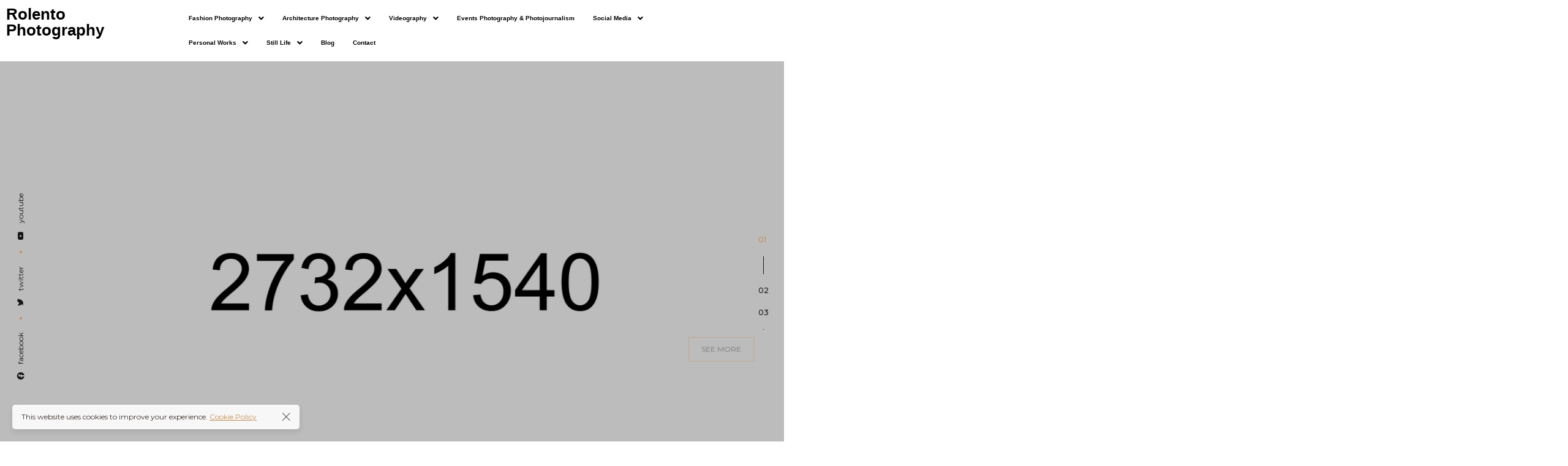

--- FILE ---
content_type: text/html; charset=UTF-8
request_url: https://rolento.com/home-freelancer-white-elementor/
body_size: 27688
content:
<!DOCTYPE html>
<html lang="en-US">
<head>
	<meta charset="UTF-8" />
	<meta name="viewport" content="width=device-width, initial-scale=1" />
	<link rel="profile" href="http://gmpg.org/xfn/11" />
	<link rel="pingback" href="https://rolento.com/xmlrpc.php" />
	<style>
#wpadminbar #wp-admin-bar-wccp_free_top_button .ab-icon:before {
	content: "\f160";
	color: #02CA02;
	top: 3px;
}
#wpadminbar #wp-admin-bar-wccp_free_top_button .ab-icon {
	transform: rotate(45deg);
}
</style>
<meta name='robots' content='index, follow, max-image-preview:large, max-snippet:-1, max-video-preview:-1' />

	<!-- This site is optimized with the Yoast SEO plugin v26.7 - https://yoast.com/wordpress/plugins/seo/ -->
	<title>Freelancer - Rolento Photography</title>
	<link rel="canonical" href="https://rolento.com/home-freelancer-white-elementor/" />
	<meta property="og:locale" content="en_US" />
	<meta property="og:type" content="article" />
	<meta property="og:title" content="Freelancer - Rolento Photography" />
	<meta property="og:description" content="facebook twitter youtube My name is Alex Novo I’m a photographer. The world without photography will be meaningless to us. see more My name is Alex Novo I’m a photographer. The world without photography will be meaningless to us. see more My name is Alex Novo I’m a photographer. The world without photography will be [&hellip;]" />
	<meta property="og:url" content="https://rolento.com/home-freelancer-white-elementor/" />
	<meta property="og:site_name" content="Rolento Photography" />
	<meta property="og:image" content="https://promo-theme.com/novo/wp-content/uploads-placeholder/2017/08/project1-1024x681.jpg" />
	<meta name="twitter:card" content="summary_large_image" />
	<meta name="twitter:label1" content="Est. reading time" />
	<meta name="twitter:data1" content="3 minutes" />
	<script type="application/ld+json" class="yoast-schema-graph">{"@context":"https://schema.org","@graph":[{"@type":"WebPage","@id":"https://rolento.com/home-freelancer-white-elementor/","url":"https://rolento.com/home-freelancer-white-elementor/","name":"Freelancer - Rolento Photography","isPartOf":{"@id":"https://rolento.com/#website"},"primaryImageOfPage":{"@id":"https://rolento.com/home-freelancer-white-elementor/#primaryimage"},"image":{"@id":"https://rolento.com/home-freelancer-white-elementor/#primaryimage"},"thumbnailUrl":"https://promo-theme.com/novo/wp-content/uploads-placeholder/2017/08/project1-1024x681.jpg","datePublished":"2021-06-24T12:08:14+00:00","breadcrumb":{"@id":"https://rolento.com/home-freelancer-white-elementor/#breadcrumb"},"inLanguage":"en-US","potentialAction":[{"@type":"ReadAction","target":["https://rolento.com/home-freelancer-white-elementor/"]}]},{"@type":"ImageObject","inLanguage":"en-US","@id":"https://rolento.com/home-freelancer-white-elementor/#primaryimage","url":"https://promo-theme.com/novo/wp-content/uploads-placeholder/2017/08/project1-1024x681.jpg","contentUrl":"https://promo-theme.com/novo/wp-content/uploads-placeholder/2017/08/project1-1024x681.jpg"},{"@type":"BreadcrumbList","@id":"https://rolento.com/home-freelancer-white-elementor/#breadcrumb","itemListElement":[{"@type":"ListItem","position":1,"name":"Home","item":"https://rolento.com/"},{"@type":"ListItem","position":2,"name":"Freelancer"}]},{"@type":"WebSite","@id":"https://rolento.com/#website","url":"https://rolento.com/","name":"Rolento Photography","description":"Tokyo based Singaporean Professional Photographer and Video producer","potentialAction":[{"@type":"SearchAction","target":{"@type":"EntryPoint","urlTemplate":"https://rolento.com/?s={search_term_string}"},"query-input":{"@type":"PropertyValueSpecification","valueRequired":true,"valueName":"search_term_string"}}],"inLanguage":"en-US"}]}</script>
	<!-- / Yoast SEO plugin. -->


<link rel='dns-prefetch' href='//maps.googleapis.com' />
<link rel='dns-prefetch' href='//cdnjs.cloudflare.com' />
<link rel='dns-prefetch' href='//fonts.googleapis.com' />
<link rel="alternate" type="application/rss+xml" title="Rolento Photography &raquo; Feed" href="https://rolento.com/feed/" />
<link rel="alternate" type="application/rss+xml" title="Rolento Photography &raquo; Comments Feed" href="https://rolento.com/comments/feed/" />
<link rel="alternate" title="oEmbed (JSON)" type="application/json+oembed" href="https://rolento.com/wp-json/oembed/1.0/embed?url=https%3A%2F%2Frolento.com%2Fhome-freelancer-white-elementor%2F" />
<link rel="alternate" title="oEmbed (XML)" type="text/xml+oembed" href="https://rolento.com/wp-json/oembed/1.0/embed?url=https%3A%2F%2Frolento.com%2Fhome-freelancer-white-elementor%2F&#038;format=xml" />
<style id='wp-img-auto-sizes-contain-inline-css'>
img:is([sizes=auto i],[sizes^="auto," i]){contain-intrinsic-size:3000px 1500px}
/*# sourceURL=wp-img-auto-sizes-contain-inline-css */
</style>
<link rel='stylesheet' id='hfe-widgets-style-css' href='https://rolento.com/wp-content/plugins/header-footer-elementor/inc/widgets-css/frontend.css?ver=2.8.1' media='all' />
<style id='wp-emoji-styles-inline-css'>

	img.wp-smiley, img.emoji {
		display: inline !important;
		border: none !important;
		box-shadow: none !important;
		height: 1em !important;
		width: 1em !important;
		margin: 0 0.07em !important;
		vertical-align: -0.1em !important;
		background: none !important;
		padding: 0 !important;
	}
/*# sourceURL=wp-emoji-styles-inline-css */
</style>
<style id='classic-theme-styles-inline-css'>
/*! This file is auto-generated */
.wp-block-button__link{color:#fff;background-color:#32373c;border-radius:9999px;box-shadow:none;text-decoration:none;padding:calc(.667em + 2px) calc(1.333em + 2px);font-size:1.125em}.wp-block-file__button{background:#32373c;color:#fff;text-decoration:none}
/*# sourceURL=/wp-includes/css/classic-themes.min.css */
</style>
<link rel='stylesheet' id='visual-portfolio-block-filter-by-category-css' href='https://rolento.com/wp-content/plugins/visual-portfolio/build/gutenberg/blocks/filter-by-category/style.css?ver=1762930852' media='all' />
<link rel='stylesheet' id='visual-portfolio-block-pagination-css' href='https://rolento.com/wp-content/plugins/visual-portfolio/build/gutenberg/blocks/pagination/style.css?ver=1762930852' media='all' />
<link rel='stylesheet' id='visual-portfolio-block-sort-css' href='https://rolento.com/wp-content/plugins/visual-portfolio/build/gutenberg/blocks/sort/style.css?ver=1762930852' media='all' />
<style id='global-styles-inline-css'>
:root{--wp--preset--aspect-ratio--square: 1;--wp--preset--aspect-ratio--4-3: 4/3;--wp--preset--aspect-ratio--3-4: 3/4;--wp--preset--aspect-ratio--3-2: 3/2;--wp--preset--aspect-ratio--2-3: 2/3;--wp--preset--aspect-ratio--16-9: 16/9;--wp--preset--aspect-ratio--9-16: 9/16;--wp--preset--color--black: #000000;--wp--preset--color--cyan-bluish-gray: #abb8c3;--wp--preset--color--white: #ffffff;--wp--preset--color--pale-pink: #f78da7;--wp--preset--color--vivid-red: #cf2e2e;--wp--preset--color--luminous-vivid-orange: #ff6900;--wp--preset--color--luminous-vivid-amber: #fcb900;--wp--preset--color--light-green-cyan: #7bdcb5;--wp--preset--color--vivid-green-cyan: #00d084;--wp--preset--color--pale-cyan-blue: #8ed1fc;--wp--preset--color--vivid-cyan-blue: #0693e3;--wp--preset--color--vivid-purple: #9b51e0;--wp--preset--gradient--vivid-cyan-blue-to-vivid-purple: linear-gradient(135deg,rgb(6,147,227) 0%,rgb(155,81,224) 100%);--wp--preset--gradient--light-green-cyan-to-vivid-green-cyan: linear-gradient(135deg,rgb(122,220,180) 0%,rgb(0,208,130) 100%);--wp--preset--gradient--luminous-vivid-amber-to-luminous-vivid-orange: linear-gradient(135deg,rgb(252,185,0) 0%,rgb(255,105,0) 100%);--wp--preset--gradient--luminous-vivid-orange-to-vivid-red: linear-gradient(135deg,rgb(255,105,0) 0%,rgb(207,46,46) 100%);--wp--preset--gradient--very-light-gray-to-cyan-bluish-gray: linear-gradient(135deg,rgb(238,238,238) 0%,rgb(169,184,195) 100%);--wp--preset--gradient--cool-to-warm-spectrum: linear-gradient(135deg,rgb(74,234,220) 0%,rgb(151,120,209) 20%,rgb(207,42,186) 40%,rgb(238,44,130) 60%,rgb(251,105,98) 80%,rgb(254,248,76) 100%);--wp--preset--gradient--blush-light-purple: linear-gradient(135deg,rgb(255,206,236) 0%,rgb(152,150,240) 100%);--wp--preset--gradient--blush-bordeaux: linear-gradient(135deg,rgb(254,205,165) 0%,rgb(254,45,45) 50%,rgb(107,0,62) 100%);--wp--preset--gradient--luminous-dusk: linear-gradient(135deg,rgb(255,203,112) 0%,rgb(199,81,192) 50%,rgb(65,88,208) 100%);--wp--preset--gradient--pale-ocean: linear-gradient(135deg,rgb(255,245,203) 0%,rgb(182,227,212) 50%,rgb(51,167,181) 100%);--wp--preset--gradient--electric-grass: linear-gradient(135deg,rgb(202,248,128) 0%,rgb(113,206,126) 100%);--wp--preset--gradient--midnight: linear-gradient(135deg,rgb(2,3,129) 0%,rgb(40,116,252) 100%);--wp--preset--font-size--small: 13px;--wp--preset--font-size--medium: 20px;--wp--preset--font-size--large: 36px;--wp--preset--font-size--x-large: 42px;--wp--preset--spacing--20: 0.44rem;--wp--preset--spacing--30: 0.67rem;--wp--preset--spacing--40: 1rem;--wp--preset--spacing--50: 1.5rem;--wp--preset--spacing--60: 2.25rem;--wp--preset--spacing--70: 3.38rem;--wp--preset--spacing--80: 5.06rem;--wp--preset--shadow--natural: 6px 6px 9px rgba(0, 0, 0, 0.2);--wp--preset--shadow--deep: 12px 12px 50px rgba(0, 0, 0, 0.4);--wp--preset--shadow--sharp: 6px 6px 0px rgba(0, 0, 0, 0.2);--wp--preset--shadow--outlined: 6px 6px 0px -3px rgb(255, 255, 255), 6px 6px rgb(0, 0, 0);--wp--preset--shadow--crisp: 6px 6px 0px rgb(0, 0, 0);}:where(.is-layout-flex){gap: 0.5em;}:where(.is-layout-grid){gap: 0.5em;}body .is-layout-flex{display: flex;}.is-layout-flex{flex-wrap: wrap;align-items: center;}.is-layout-flex > :is(*, div){margin: 0;}body .is-layout-grid{display: grid;}.is-layout-grid > :is(*, div){margin: 0;}:where(.wp-block-columns.is-layout-flex){gap: 2em;}:where(.wp-block-columns.is-layout-grid){gap: 2em;}:where(.wp-block-post-template.is-layout-flex){gap: 1.25em;}:where(.wp-block-post-template.is-layout-grid){gap: 1.25em;}.has-black-color{color: var(--wp--preset--color--black) !important;}.has-cyan-bluish-gray-color{color: var(--wp--preset--color--cyan-bluish-gray) !important;}.has-white-color{color: var(--wp--preset--color--white) !important;}.has-pale-pink-color{color: var(--wp--preset--color--pale-pink) !important;}.has-vivid-red-color{color: var(--wp--preset--color--vivid-red) !important;}.has-luminous-vivid-orange-color{color: var(--wp--preset--color--luminous-vivid-orange) !important;}.has-luminous-vivid-amber-color{color: var(--wp--preset--color--luminous-vivid-amber) !important;}.has-light-green-cyan-color{color: var(--wp--preset--color--light-green-cyan) !important;}.has-vivid-green-cyan-color{color: var(--wp--preset--color--vivid-green-cyan) !important;}.has-pale-cyan-blue-color{color: var(--wp--preset--color--pale-cyan-blue) !important;}.has-vivid-cyan-blue-color{color: var(--wp--preset--color--vivid-cyan-blue) !important;}.has-vivid-purple-color{color: var(--wp--preset--color--vivid-purple) !important;}.has-black-background-color{background-color: var(--wp--preset--color--black) !important;}.has-cyan-bluish-gray-background-color{background-color: var(--wp--preset--color--cyan-bluish-gray) !important;}.has-white-background-color{background-color: var(--wp--preset--color--white) !important;}.has-pale-pink-background-color{background-color: var(--wp--preset--color--pale-pink) !important;}.has-vivid-red-background-color{background-color: var(--wp--preset--color--vivid-red) !important;}.has-luminous-vivid-orange-background-color{background-color: var(--wp--preset--color--luminous-vivid-orange) !important;}.has-luminous-vivid-amber-background-color{background-color: var(--wp--preset--color--luminous-vivid-amber) !important;}.has-light-green-cyan-background-color{background-color: var(--wp--preset--color--light-green-cyan) !important;}.has-vivid-green-cyan-background-color{background-color: var(--wp--preset--color--vivid-green-cyan) !important;}.has-pale-cyan-blue-background-color{background-color: var(--wp--preset--color--pale-cyan-blue) !important;}.has-vivid-cyan-blue-background-color{background-color: var(--wp--preset--color--vivid-cyan-blue) !important;}.has-vivid-purple-background-color{background-color: var(--wp--preset--color--vivid-purple) !important;}.has-black-border-color{border-color: var(--wp--preset--color--black) !important;}.has-cyan-bluish-gray-border-color{border-color: var(--wp--preset--color--cyan-bluish-gray) !important;}.has-white-border-color{border-color: var(--wp--preset--color--white) !important;}.has-pale-pink-border-color{border-color: var(--wp--preset--color--pale-pink) !important;}.has-vivid-red-border-color{border-color: var(--wp--preset--color--vivid-red) !important;}.has-luminous-vivid-orange-border-color{border-color: var(--wp--preset--color--luminous-vivid-orange) !important;}.has-luminous-vivid-amber-border-color{border-color: var(--wp--preset--color--luminous-vivid-amber) !important;}.has-light-green-cyan-border-color{border-color: var(--wp--preset--color--light-green-cyan) !important;}.has-vivid-green-cyan-border-color{border-color: var(--wp--preset--color--vivid-green-cyan) !important;}.has-pale-cyan-blue-border-color{border-color: var(--wp--preset--color--pale-cyan-blue) !important;}.has-vivid-cyan-blue-border-color{border-color: var(--wp--preset--color--vivid-cyan-blue) !important;}.has-vivid-purple-border-color{border-color: var(--wp--preset--color--vivid-purple) !important;}.has-vivid-cyan-blue-to-vivid-purple-gradient-background{background: var(--wp--preset--gradient--vivid-cyan-blue-to-vivid-purple) !important;}.has-light-green-cyan-to-vivid-green-cyan-gradient-background{background: var(--wp--preset--gradient--light-green-cyan-to-vivid-green-cyan) !important;}.has-luminous-vivid-amber-to-luminous-vivid-orange-gradient-background{background: var(--wp--preset--gradient--luminous-vivid-amber-to-luminous-vivid-orange) !important;}.has-luminous-vivid-orange-to-vivid-red-gradient-background{background: var(--wp--preset--gradient--luminous-vivid-orange-to-vivid-red) !important;}.has-very-light-gray-to-cyan-bluish-gray-gradient-background{background: var(--wp--preset--gradient--very-light-gray-to-cyan-bluish-gray) !important;}.has-cool-to-warm-spectrum-gradient-background{background: var(--wp--preset--gradient--cool-to-warm-spectrum) !important;}.has-blush-light-purple-gradient-background{background: var(--wp--preset--gradient--blush-light-purple) !important;}.has-blush-bordeaux-gradient-background{background: var(--wp--preset--gradient--blush-bordeaux) !important;}.has-luminous-dusk-gradient-background{background: var(--wp--preset--gradient--luminous-dusk) !important;}.has-pale-ocean-gradient-background{background: var(--wp--preset--gradient--pale-ocean) !important;}.has-electric-grass-gradient-background{background: var(--wp--preset--gradient--electric-grass) !important;}.has-midnight-gradient-background{background: var(--wp--preset--gradient--midnight) !important;}.has-small-font-size{font-size: var(--wp--preset--font-size--small) !important;}.has-medium-font-size{font-size: var(--wp--preset--font-size--medium) !important;}.has-large-font-size{font-size: var(--wp--preset--font-size--large) !important;}.has-x-large-font-size{font-size: var(--wp--preset--font-size--x-large) !important;}
:where(.wp-block-post-template.is-layout-flex){gap: 1.25em;}:where(.wp-block-post-template.is-layout-grid){gap: 1.25em;}
:where(.wp-block-term-template.is-layout-flex){gap: 1.25em;}:where(.wp-block-term-template.is-layout-grid){gap: 1.25em;}
:where(.wp-block-columns.is-layout-flex){gap: 2em;}:where(.wp-block-columns.is-layout-grid){gap: 2em;}
:root :where(.wp-block-pullquote){font-size: 1.5em;line-height: 1.6;}
:where(.wp-block-visual-portfolio-loop.is-layout-flex){gap: 1.25em;}:where(.wp-block-visual-portfolio-loop.is-layout-grid){gap: 1.25em;}
/*# sourceURL=global-styles-inline-css */
</style>
<link rel='stylesheet' id='booked-icons-css' href='https://rolento.com/wp-content/plugins/booked/assets/css/icons.css?ver=2.3.5' media='all' />
<link rel='stylesheet' id='booked-tooltipster-css' href='https://rolento.com/wp-content/plugins/booked/assets/js/tooltipster/css/tooltipster.css?ver=3.3.0' media='all' />
<link rel='stylesheet' id='booked-tooltipster-theme-css' href='https://rolento.com/wp-content/plugins/booked/assets/js/tooltipster/css/themes/tooltipster-light.css?ver=3.3.0' media='all' />
<link rel='stylesheet' id='booked-animations-css' href='https://rolento.com/wp-content/plugins/booked/assets/css/animations.css?ver=2.3.5' media='all' />
<link rel='stylesheet' id='booked-css-css' href='https://rolento.com/wp-content/plugins/booked/dist/booked.css?ver=2.3.5' media='all' />
<link rel='stylesheet' id='contact-form-7-css' href='https://rolento.com/wp-content/plugins/contact-form-7/includes/css/styles.css?ver=6.1.4' media='all' />
<link rel='stylesheet' id='hfe-style-css' href='https://rolento.com/wp-content/plugins/header-footer-elementor/assets/css/header-footer-elementor.css?ver=2.8.1' media='all' />
<link rel='stylesheet' id='elementor-icons-css' href='https://rolento.com/wp-content/plugins/elementor/assets/lib/eicons/css/elementor-icons.min.css?ver=5.46.0' media='all' />
<link rel='stylesheet' id='elementor-frontend-css' href='https://rolento.com/wp-content/plugins/elementor/assets/css/frontend.min.css?ver=3.34.2' media='all' />
<link rel='stylesheet' id='elementor-post-9-css' href='https://rolento.com/wp-content/uploads/elementor/css/post-9.css?ver=1768937902' media='all' />
<link rel='stylesheet' id='owl-carousel-css' href='https://rolento.com/wp-content/plugins/pt-novo-shortcodes/assets/css/owl.carousel.css?ver=2.3.4' media='all' />
<link rel='stylesheet' id='widget-spacer-css' href='https://rolento.com/wp-content/plugins/elementor/assets/css/widget-spacer.min.css?ver=3.34.2' media='all' />
<link rel='stylesheet' id='swiper-css' href='https://rolento.com/wp-content/plugins/elementor/assets/lib/swiper/v8/css/swiper.css?ver=8.4.5' media='all' />
<link rel='stylesheet' id='elementor-post-3309-css' href='https://rolento.com/wp-content/uploads/elementor/css/post-3309.css?ver=1768977901' media='all' />
<link rel='stylesheet' id='elementor-post-3598-css' href='https://rolento.com/wp-content/uploads/elementor/css/post-3598.css?ver=1768937902' media='all' />
<link rel='stylesheet' id='popup-css-css' href='https://rolento.com/wp-content/plugins/pt-novo-shortcodes/include/popup/style.css?ver=1.0.0' media='all' />
<link rel='stylesheet' id='hfe-elementor-icons-css' href='https://rolento.com/wp-content/plugins/elementor/assets/lib/eicons/css/elementor-icons.min.css?ver=5.34.0' media='all' />
<link rel='stylesheet' id='hfe-icons-list-css' href='https://rolento.com/wp-content/plugins/elementor/assets/css/widget-icon-list.min.css?ver=3.24.3' media='all' />
<link rel='stylesheet' id='hfe-social-icons-css' href='https://rolento.com/wp-content/plugins/elementor/assets/css/widget-social-icons.min.css?ver=3.24.0' media='all' />
<link rel='stylesheet' id='hfe-social-share-icons-brands-css' href='https://rolento.com/wp-content/plugins/elementor/assets/lib/font-awesome/css/brands.css?ver=5.15.3' media='all' />
<link rel='stylesheet' id='hfe-social-share-icons-fontawesome-css' href='https://rolento.com/wp-content/plugins/elementor/assets/lib/font-awesome/css/fontawesome.css?ver=5.15.3' media='all' />
<link rel='stylesheet' id='hfe-nav-menu-icons-css' href='https://rolento.com/wp-content/plugins/elementor/assets/lib/font-awesome/css/solid.css?ver=5.15.3' media='all' />
<link rel='stylesheet' id='novo-icons-css' href='https://rolento.com/wp-content/themes/novo/css/iconfont.css?ver=6.9' media='all' />
<link rel='stylesheet' id='fontawesome-css' href='https://rolento.com/wp-content/themes/novo/css/fontawesome.min.css?ver=6.9' media='all' />
<link rel='stylesheet' id='circle-animations-css' href='https://rolento.com/wp-content/themes/novo/css/circle_animations.css?ver=6.9' media='all' />
<link rel='stylesheet' id='novo-style-css' href='https://rolento.com/wp-content/themes/novo-child/style.css?ver=6.9' media='all' />
<style id='novo-style-inline-css'>
body .booked-modal input.button.button-primary,body .booked-calendar-shortcode-wrap .booked-calendar tbody td.today:hover .date .number {
      background: #c48f56 !important;
    }
/*# sourceURL=novo-style-inline-css */
</style>
<link rel='stylesheet' id='novo-main-style-css' href='https://rolento.com/wp-content/themes/novo/css/style.css?ver=6.9' media='all' />
<link rel='stylesheet' id='somo-montserrat-css' href='//fonts.googleapis.com/css?family=Montserrat%3A100%2C100italic%2C200%2C200italic%2C300%2C300italic%2Cregular%2Citalic%2C500%2C500italic%2C600%2C600italic%2C700%2C700italic%2C800%2C800italic%2C900%2C900italic&#038;display=swap&#038;ver=1' media='all' />
<link rel='stylesheet' id='vc_font_awesome_5_shims-css' href='https://rolento.com/wp-content/plugins/js_composer/assets/lib/bower/font-awesome/css/v4-shims.min.css?ver=6.9.0' media='all' />
<link rel='stylesheet' id='pt-addons-css' href='https://rolento.com/wp-content/plugins/pt-novo-shortcodes/assets/css/pt-addons.css?ver=6.9' media='all' />
<link rel='stylesheet' id='novo-main-mobile-css' href='https://rolento.com/wp-content/themes/novo/css/mobile.css?ver=6.9' media='all' />
<link rel='stylesheet' id='pixproof_inuit-css' href='https://rolento.com/wp-content/plugins/pixproof/assets/css/inuit.css?ver=2.0.0' media='all' />
<link rel='stylesheet' id='pixproof_magnific-popup-css' href='https://rolento.com/wp-content/plugins/pixproof/assets/css/mangnific-popup.css?ver=2.0.0' media='all' />
<link rel='stylesheet' id='elementor-gf-local-roboto-css' href='https://rolento.com/wp-content/uploads/elementor/google-fonts/css/roboto.css?ver=1742239223' media='all' />
<link rel='stylesheet' id='elementor-gf-local-robotoslab-css' href='https://rolento.com/wp-content/uploads/elementor/google-fonts/css/robotoslab.css?ver=1742239227' media='all' />
<link rel='stylesheet' id='elementor-icons-shared-0-css' href='https://rolento.com/wp-content/plugins/elementor/assets/lib/font-awesome/css/fontawesome.min.css?ver=5.15.3' media='all' />
<link rel='stylesheet' id='elementor-icons-fa-brands-css' href='https://rolento.com/wp-content/plugins/elementor/assets/lib/font-awesome/css/brands.min.css?ver=5.15.3' media='all' />
<link rel='stylesheet' id='elementor-icons-photo-css' href='https://rolento.com/wp-content/themes/novo/css/iconfont.css?ver=1.0.0' media='all' />
<link rel='stylesheet' id='elementor-icons-fa-solid-css' href='https://rolento.com/wp-content/plugins/elementor/assets/lib/font-awesome/css/solid.min.css?ver=5.15.3' media='all' />
<link rel='stylesheet' id='elementor-icons-fa-regular-css' href='https://rolento.com/wp-content/plugins/elementor/assets/lib/font-awesome/css/regular.min.css?ver=5.15.3' media='all' />
<script src="https://cdnjs.cloudflare.com/ajax/libs/jquery/1.12.4/jquery.min.js?ver=1.12.4" id="jquery-core-js"></script>
<script src="https://cdnjs.cloudflare.com/ajax/libs/jquery-migrate/1.4.1/jquery-migrate.min.js?ver=1.4.1" id="jquery-migrate-js"></script>
<script id="jquery-js-after">
/* <![CDATA[ */
!function($){"use strict";$(document).ready(function(){$(this).scrollTop()>100&&$(".hfe-scroll-to-top-wrap").removeClass("hfe-scroll-to-top-hide"),$(window).scroll(function(){$(this).scrollTop()<100?$(".hfe-scroll-to-top-wrap").fadeOut(300):$(".hfe-scroll-to-top-wrap").fadeIn(300)}),$(".hfe-scroll-to-top-wrap").on("click",function(){$("html, body").animate({scrollTop:0},300);return!1})})}(jQuery);
!function($){'use strict';$(document).ready(function(){var bar=$('.hfe-reading-progress-bar');if(!bar.length)return;$(window).on('scroll',function(){var s=$(window).scrollTop(),d=$(document).height()-$(window).height(),p=d? s/d*100:0;bar.css('width',p+'%')});});}(jQuery);
//# sourceURL=jquery-js-after
/* ]]> */
</script>
<script src="https://maps.googleapis.com/maps/api/js?v=3.exp&amp;key&amp;sensor=false&amp;ver=6.9" id="googleapis-js"></script>
<script id="zilla-likes-js-extra">
/* <![CDATA[ */
var zilla_likes = {"ajaxurl":"https://rolento.com/wp-admin/admin-ajax.php"};
//# sourceURL=zilla-likes-js-extra
/* ]]> */
</script>
<script src="https://rolento.com/wp-content/plugins/pt-novo-shortcodes/assets/js/zilla-likes.js?ver=6.9" id="zilla-likes-js"></script>
<link rel="https://api.w.org/" href="https://rolento.com/wp-json/" /><link rel="alternate" title="JSON" type="application/json" href="https://rolento.com/wp-json/wp/v2/pages/3309" /><link rel="EditURI" type="application/rsd+xml" title="RSD" href="https://rolento.com/xmlrpc.php?rsd" />
<meta name="generator" content="WordPress 6.9" />
<link rel='shortlink' href='https://rolento.com/?p=3309' />
<meta name="generator" content="Redux 4.5.10" />      <meta property="og:title" content="Freelancer" />
      <script>
/* <![CDATA[ */
var VPData = {"version":"3.4.1","pro":false,"__":{"couldnt_retrieve_vp":"Couldn't retrieve Visual Portfolio ID.","pswp_close":"Close (Esc)","pswp_share":"Share","pswp_fs":"Toggle fullscreen","pswp_zoom":"Zoom in\/out","pswp_prev":"Previous (arrow left)","pswp_next":"Next (arrow right)","pswp_share_fb":"Share on Facebook","pswp_share_tw":"Tweet","pswp_share_x":"X","pswp_share_pin":"Pin it","pswp_download":"Download","fancybox_close":"Close","fancybox_next":"Next","fancybox_prev":"Previous","fancybox_error":"The requested content cannot be loaded. <br \/> Please try again later.","fancybox_play_start":"Start slideshow","fancybox_play_stop":"Pause slideshow","fancybox_full_screen":"Full screen","fancybox_thumbs":"Thumbnails","fancybox_download":"Download","fancybox_share":"Share","fancybox_zoom":"Zoom"},"settingsPopupGallery":{"enable_on_wordpress_images":false,"vendor":"fancybox","deep_linking":false,"deep_linking_url_to_share_images":false,"show_arrows":true,"show_counter":true,"show_zoom_button":true,"show_fullscreen_button":true,"show_share_button":true,"show_close_button":true,"show_thumbs":true,"show_download_button":false,"show_slideshow":false,"click_to_zoom":true,"restore_focus":true},"screenSizes":[320,576,768,992,1200]};
/* ]]> */
</script>
		<noscript>
			<style>
				.vp-portfolio__preloader-wrap{display:none}.vp-portfolio__filter-wrap,.vp-portfolio__items-wrap,.vp-portfolio__pagination-wrap,.vp-portfolio__sort-wrap{opacity:1;visibility:visible}.vp-portfolio__item .vp-portfolio__item-img noscript+img,.vp-portfolio__thumbnails-wrap{display:none}
			</style>
		</noscript>
		<script id="wpcp_disable_selection">
var image_save_msg='You are not allowed to save images!';
	var no_menu_msg='Context Menu disabled!';
	var smessage = "No downloading without prior permission from Rolento!";

function disableEnterKey(e)
{
	var elemtype = e.target.tagName;
	
	elemtype = elemtype.toUpperCase();
	
	if (elemtype == "TEXT" || elemtype == "TEXTAREA" || elemtype == "INPUT" || elemtype == "PASSWORD" || elemtype == "SELECT" || elemtype == "OPTION" || elemtype == "EMBED")
	{
		elemtype = 'TEXT';
	}
	
	if (e.ctrlKey){
     var key;
     if(window.event)
          key = window.event.keyCode;     //IE
     else
          key = e.which;     //firefox (97)
    //if (key != 17) alert(key);
     if (elemtype!= 'TEXT' && (key == 97 || key == 65 || key == 67 || key == 99 || key == 88 || key == 120 || key == 26 || key == 85  || key == 86 || key == 83 || key == 43 || key == 73))
     {
		if(wccp_free_iscontenteditable(e)) return true;
		show_wpcp_message('You are not allowed to copy content or view source');
		return false;
     }else
     	return true;
     }
}


/*For contenteditable tags*/
function wccp_free_iscontenteditable(e)
{
	var e = e || window.event; // also there is no e.target property in IE. instead IE uses window.event.srcElement
  	
	var target = e.target || e.srcElement;

	var elemtype = e.target.nodeName;
	
	elemtype = elemtype.toUpperCase();
	
	var iscontenteditable = "false";
		
	if(typeof target.getAttribute!="undefined" ) iscontenteditable = target.getAttribute("contenteditable"); // Return true or false as string
	
	var iscontenteditable2 = false;
	
	if(typeof target.isContentEditable!="undefined" ) iscontenteditable2 = target.isContentEditable; // Return true or false as boolean

	if(target.parentElement.isContentEditable) iscontenteditable2 = true;
	
	if (iscontenteditable == "true" || iscontenteditable2 == true)
	{
		if(typeof target.style!="undefined" ) target.style.cursor = "text";
		
		return true;
	}
}

////////////////////////////////////
function disable_copy(e)
{	
	var e = e || window.event; // also there is no e.target property in IE. instead IE uses window.event.srcElement
	
	var elemtype = e.target.tagName;
	
	elemtype = elemtype.toUpperCase();
	
	if (elemtype == "TEXT" || elemtype == "TEXTAREA" || elemtype == "INPUT" || elemtype == "PASSWORD" || elemtype == "SELECT" || elemtype == "OPTION" || elemtype == "EMBED")
	{
		elemtype = 'TEXT';
	}
	
	if(wccp_free_iscontenteditable(e)) return true;
	
	var isSafari = /Safari/.test(navigator.userAgent) && /Apple Computer/.test(navigator.vendor);
	
	var checker_IMG = '';
	if (elemtype == "IMG" && checker_IMG == 'checked' && e.detail >= 2) {show_wpcp_message(alertMsg_IMG);return false;}
	if (elemtype != "TEXT")
	{
		if (smessage !== "" && e.detail == 2)
			show_wpcp_message(smessage);
		
		if (isSafari)
			return true;
		else
			return false;
	}	
}

//////////////////////////////////////////
function disable_copy_ie()
{
	var e = e || window.event;
	var elemtype = window.event.srcElement.nodeName;
	elemtype = elemtype.toUpperCase();
	if(wccp_free_iscontenteditable(e)) return true;
	if (elemtype == "IMG") {show_wpcp_message(alertMsg_IMG);return false;}
	if (elemtype != "TEXT" && elemtype != "TEXTAREA" && elemtype != "INPUT" && elemtype != "PASSWORD" && elemtype != "SELECT" && elemtype != "OPTION" && elemtype != "EMBED")
	{
		return false;
	}
}	
function reEnable()
{
	return true;
}
document.onkeydown = disableEnterKey;
document.onselectstart = disable_copy_ie;
if(navigator.userAgent.indexOf('MSIE')==-1)
{
	document.onmousedown = disable_copy;
	document.onclick = reEnable;
}
function disableSelection(target)
{
    //For IE This code will work
    if (typeof target.onselectstart!="undefined")
    target.onselectstart = disable_copy_ie;
    
    //For Firefox This code will work
    else if (typeof target.style.MozUserSelect!="undefined")
    {target.style.MozUserSelect="none";}
    
    //All other  (ie: Opera) This code will work
    else
    target.onmousedown=function(){return false}
    target.style.cursor = "default";
}
//Calling the JS function directly just after body load
window.onload = function(){disableSelection(document.body);};

//////////////////special for safari Start////////////////
var onlongtouch;
var timer;
var touchduration = 1000; //length of time we want the user to touch before we do something

var elemtype = "";
function touchstart(e) {
	var e = e || window.event;
  // also there is no e.target property in IE.
  // instead IE uses window.event.srcElement
  	var target = e.target || e.srcElement;
	
	elemtype = window.event.srcElement.nodeName;
	
	elemtype = elemtype.toUpperCase();
	
	if(!wccp_pro_is_passive()) e.preventDefault();
	if (!timer) {
		timer = setTimeout(onlongtouch, touchduration);
	}
}

function touchend() {
    //stops short touches from firing the event
    if (timer) {
        clearTimeout(timer);
        timer = null;
    }
	onlongtouch();
}

onlongtouch = function(e) { //this will clear the current selection if anything selected
	
	if (elemtype != "TEXT" && elemtype != "TEXTAREA" && elemtype != "INPUT" && elemtype != "PASSWORD" && elemtype != "SELECT" && elemtype != "EMBED" && elemtype != "OPTION")	
	{
		if (window.getSelection) {
			if (window.getSelection().empty) {  // Chrome
			window.getSelection().empty();
			} else if (window.getSelection().removeAllRanges) {  // Firefox
			window.getSelection().removeAllRanges();
			}
		} else if (document.selection) {  // IE?
			document.selection.empty();
		}
		return false;
	}
};

document.addEventListener("DOMContentLoaded", function(event) { 
    window.addEventListener("touchstart", touchstart, false);
    window.addEventListener("touchend", touchend, false);
});

function wccp_pro_is_passive() {

  var cold = false,
  hike = function() {};

  try {
	  const object1 = {};
  var aid = Object.defineProperty(object1, 'passive', {
  get() {cold = true}
  });
  window.addEventListener('test', hike, aid);
  window.removeEventListener('test', hike, aid);
  } catch (e) {}

  return cold;
}
/*special for safari End*/
</script>
<script id="wpcp_disable_Right_Click">
document.ondragstart = function() { return false;}
	function nocontext(e) {
	   return false;
	}
	document.oncontextmenu = nocontext;
</script>
<meta name="generator" content="Elementor 3.34.2; features: additional_custom_breakpoints; settings: css_print_method-external, google_font-enabled, font_display-auto">
			<style>
				.e-con.e-parent:nth-of-type(n+4):not(.e-lazyloaded):not(.e-no-lazyload),
				.e-con.e-parent:nth-of-type(n+4):not(.e-lazyloaded):not(.e-no-lazyload) * {
					background-image: none !important;
				}
				@media screen and (max-height: 1024px) {
					.e-con.e-parent:nth-of-type(n+3):not(.e-lazyloaded):not(.e-no-lazyload),
					.e-con.e-parent:nth-of-type(n+3):not(.e-lazyloaded):not(.e-no-lazyload) * {
						background-image: none !important;
					}
				}
				@media screen and (max-height: 640px) {
					.e-con.e-parent:nth-of-type(n+2):not(.e-lazyloaded):not(.e-no-lazyload),
					.e-con.e-parent:nth-of-type(n+2):not(.e-lazyloaded):not(.e-no-lazyload) * {
						background-image: none !important;
					}
				}
			</style>
			<meta name="generator" content="Powered by WPBakery Page Builder - drag and drop page builder for WordPress."/>
		<style>
			/* If html does not have either class, do not show lazy loaded images. */
			html:not(.vp-lazyload-enabled):not(.js) .vp-lazyload {
				display: none;
			}
		</style>
		<script>
			document.documentElement.classList.add(
				'vp-lazyload-enabled'
			);
		</script>
		<style id="novo_theme-dynamic-css" title="dynamic-css" class="redux-options-output">body{font-weight: 400;font-size: 16px;}h1, .h1{font-weight: 700;font-size: 60px;}h2, .h2{font-weight: 700;font-size: 48px;}h3, .h3{font-weight: 700;font-size: 36px;}h4, .h4{font-weight: 700;font-size: 30px;}h5, .h5{font-weight: 700;font-size: 24px;}h6, .h6{font-weight: 700;font-size: 18px;}.banner-404{color:#FFFFFF;}.banner-404 .b-404-heading{color:#C48F56;}.banner-coming-soon{color:#FFFFFF;}.banner-coming-soon .b-coming-heading{color:#C48F56;}</style><noscript><style> .wpb_animate_when_almost_visible { opacity: 1; }</style></noscript></head>

<body class="wp-singular page-template page-template-template-landing page-template-template-landing-php page page-id-3309 wp-theme-novo wp-child-theme-novo-child unselectable eio-default ehf-header ehf-template-novo ehf-stylesheet-novo-child site-light header_type_logo_left header_space_no mobile_false nav_hover_style1 lazyload_false right-click-disable chrome wpb-js-composer js-comp-ver-6.9.0 vc_responsive elementor-default elementor-kit-9 elementor-page elementor-page-3309">
		<script>
			(function($) {
				if (!$) {
					return;
				}

				// Previously we added this code on Elementor pages only,
				// but sometimes Lightbox enabled globally and it still conflicting with our galleries.
				// if (!$('.elementor-page').length) {
				//     return;
				// }

				function addDataAttribute($items) {
					$items.find('.vp-portfolio__item a:not([data-elementor-open-lightbox])').each(function () {
						if (/\.(png|jpe?g|gif|svg|webp)(\?.*)?$/i.test(this.href)) {
							this.dataset.elementorOpenLightbox = 'no';
						}
					});
				}

				$(document).on('init.vpf', function(event, vpObject) {
					if ('vpf' !== event.namespace) {
						return;
					}

					addDataAttribute(vpObject.$item);
				});
				$(document).on('addItems.vpf', function(event, vpObject, $items) {
					if ('vpf' !== event.namespace) {
						return;
					}

					addDataAttribute($items);
				});
			})(window.jQuery);
		</script>
		<div id="page" class="hfeed site">

		<header id="masthead" itemscope="itemscope" itemtype="https://schema.org/WPHeader">
			<p class="main-title bhf-hidden" itemprop="headline"><a href="https://rolento.com" title="Rolento Photography" rel="home">Rolento Photography</a></p>
					<div data-elementor-type="wp-post" data-elementor-id="3598" class="elementor elementor-3598">
						<section class="elementor-section elementor-top-section elementor-element elementor-element-66c77e4 elementor-section-boxed elementor-section-height-default elementor-section-height-default" data-id="66c77e4" data-element_type="section">
						<div class="elementor-container elementor-column-gap-default">
					<div class="elementor-column elementor-col-33 elementor-top-column elementor-element elementor-element-d7ac26f" data-id="d7ac26f" data-element_type="column">
			<div class="elementor-widget-wrap elementor-element-populated">
						<div class="elementor-element elementor-element-93c2abc elementor-widget elementor-widget-heading" data-id="93c2abc" data-element_type="widget" data-widget_type="heading.default">
				<div class="elementor-widget-container">
					<h2 class="elementor-heading-title elementor-size-default"><a href="http://www.rolento.com">Rolento Photography</a></h2>				</div>
				</div>
					</div>
		</div>
				<div class="elementor-column elementor-col-66 elementor-top-column elementor-element elementor-element-0021e6b" data-id="0021e6b" data-element_type="column">
			<div class="elementor-widget-wrap elementor-element-populated">
						<div class="elementor-element elementor-element-0aaa6a4 hfe-nav-menu__align-left hfe-submenu-icon-arrow hfe-submenu-animation-none hfe-link-redirect-child hfe-nav-menu__breakpoint-tablet elementor-widget elementor-widget-navigation-menu" data-id="0aaa6a4" data-element_type="widget" data-settings="{&quot;padding_horizontal_menu_item&quot;:{&quot;unit&quot;:&quot;px&quot;,&quot;size&quot;:15,&quot;sizes&quot;:[]},&quot;padding_horizontal_menu_item_tablet&quot;:{&quot;unit&quot;:&quot;px&quot;,&quot;size&quot;:&quot;&quot;,&quot;sizes&quot;:[]},&quot;padding_horizontal_menu_item_mobile&quot;:{&quot;unit&quot;:&quot;px&quot;,&quot;size&quot;:&quot;&quot;,&quot;sizes&quot;:[]},&quot;padding_vertical_menu_item&quot;:{&quot;unit&quot;:&quot;px&quot;,&quot;size&quot;:15,&quot;sizes&quot;:[]},&quot;padding_vertical_menu_item_tablet&quot;:{&quot;unit&quot;:&quot;px&quot;,&quot;size&quot;:&quot;&quot;,&quot;sizes&quot;:[]},&quot;padding_vertical_menu_item_mobile&quot;:{&quot;unit&quot;:&quot;px&quot;,&quot;size&quot;:&quot;&quot;,&quot;sizes&quot;:[]},&quot;menu_space_between&quot;:{&quot;unit&quot;:&quot;px&quot;,&quot;size&quot;:&quot;&quot;,&quot;sizes&quot;:[]},&quot;menu_space_between_tablet&quot;:{&quot;unit&quot;:&quot;px&quot;,&quot;size&quot;:&quot;&quot;,&quot;sizes&quot;:[]},&quot;menu_space_between_mobile&quot;:{&quot;unit&quot;:&quot;px&quot;,&quot;size&quot;:&quot;&quot;,&quot;sizes&quot;:[]},&quot;menu_row_space&quot;:{&quot;unit&quot;:&quot;px&quot;,&quot;size&quot;:&quot;&quot;,&quot;sizes&quot;:[]},&quot;menu_row_space_tablet&quot;:{&quot;unit&quot;:&quot;px&quot;,&quot;size&quot;:&quot;&quot;,&quot;sizes&quot;:[]},&quot;menu_row_space_mobile&quot;:{&quot;unit&quot;:&quot;px&quot;,&quot;size&quot;:&quot;&quot;,&quot;sizes&quot;:[]},&quot;dropdown_border_radius&quot;:{&quot;unit&quot;:&quot;px&quot;,&quot;top&quot;:&quot;&quot;,&quot;right&quot;:&quot;&quot;,&quot;bottom&quot;:&quot;&quot;,&quot;left&quot;:&quot;&quot;,&quot;isLinked&quot;:true},&quot;dropdown_border_radius_tablet&quot;:{&quot;unit&quot;:&quot;px&quot;,&quot;top&quot;:&quot;&quot;,&quot;right&quot;:&quot;&quot;,&quot;bottom&quot;:&quot;&quot;,&quot;left&quot;:&quot;&quot;,&quot;isLinked&quot;:true},&quot;dropdown_border_radius_mobile&quot;:{&quot;unit&quot;:&quot;px&quot;,&quot;top&quot;:&quot;&quot;,&quot;right&quot;:&quot;&quot;,&quot;bottom&quot;:&quot;&quot;,&quot;left&quot;:&quot;&quot;,&quot;isLinked&quot;:true},&quot;width_dropdown_item&quot;:{&quot;unit&quot;:&quot;px&quot;,&quot;size&quot;:&quot;220&quot;,&quot;sizes&quot;:[]},&quot;width_dropdown_item_tablet&quot;:{&quot;unit&quot;:&quot;px&quot;,&quot;size&quot;:&quot;&quot;,&quot;sizes&quot;:[]},&quot;width_dropdown_item_mobile&quot;:{&quot;unit&quot;:&quot;px&quot;,&quot;size&quot;:&quot;&quot;,&quot;sizes&quot;:[]},&quot;padding_horizontal_dropdown_item&quot;:{&quot;unit&quot;:&quot;px&quot;,&quot;size&quot;:&quot;&quot;,&quot;sizes&quot;:[]},&quot;padding_horizontal_dropdown_item_tablet&quot;:{&quot;unit&quot;:&quot;px&quot;,&quot;size&quot;:&quot;&quot;,&quot;sizes&quot;:[]},&quot;padding_horizontal_dropdown_item_mobile&quot;:{&quot;unit&quot;:&quot;px&quot;,&quot;size&quot;:&quot;&quot;,&quot;sizes&quot;:[]},&quot;padding_vertical_dropdown_item&quot;:{&quot;unit&quot;:&quot;px&quot;,&quot;size&quot;:15,&quot;sizes&quot;:[]},&quot;padding_vertical_dropdown_item_tablet&quot;:{&quot;unit&quot;:&quot;px&quot;,&quot;size&quot;:&quot;&quot;,&quot;sizes&quot;:[]},&quot;padding_vertical_dropdown_item_mobile&quot;:{&quot;unit&quot;:&quot;px&quot;,&quot;size&quot;:&quot;&quot;,&quot;sizes&quot;:[]},&quot;distance_from_menu&quot;:{&quot;unit&quot;:&quot;px&quot;,&quot;size&quot;:&quot;&quot;,&quot;sizes&quot;:[]},&quot;distance_from_menu_tablet&quot;:{&quot;unit&quot;:&quot;px&quot;,&quot;size&quot;:&quot;&quot;,&quot;sizes&quot;:[]},&quot;distance_from_menu_mobile&quot;:{&quot;unit&quot;:&quot;px&quot;,&quot;size&quot;:&quot;&quot;,&quot;sizes&quot;:[]},&quot;toggle_size&quot;:{&quot;unit&quot;:&quot;px&quot;,&quot;size&quot;:&quot;&quot;,&quot;sizes&quot;:[]},&quot;toggle_size_tablet&quot;:{&quot;unit&quot;:&quot;px&quot;,&quot;size&quot;:&quot;&quot;,&quot;sizes&quot;:[]},&quot;toggle_size_mobile&quot;:{&quot;unit&quot;:&quot;px&quot;,&quot;size&quot;:&quot;&quot;,&quot;sizes&quot;:[]},&quot;toggle_border_width&quot;:{&quot;unit&quot;:&quot;px&quot;,&quot;size&quot;:&quot;&quot;,&quot;sizes&quot;:[]},&quot;toggle_border_width_tablet&quot;:{&quot;unit&quot;:&quot;px&quot;,&quot;size&quot;:&quot;&quot;,&quot;sizes&quot;:[]},&quot;toggle_border_width_mobile&quot;:{&quot;unit&quot;:&quot;px&quot;,&quot;size&quot;:&quot;&quot;,&quot;sizes&quot;:[]},&quot;toggle_border_radius&quot;:{&quot;unit&quot;:&quot;px&quot;,&quot;size&quot;:&quot;&quot;,&quot;sizes&quot;:[]},&quot;toggle_border_radius_tablet&quot;:{&quot;unit&quot;:&quot;px&quot;,&quot;size&quot;:&quot;&quot;,&quot;sizes&quot;:[]},&quot;toggle_border_radius_mobile&quot;:{&quot;unit&quot;:&quot;px&quot;,&quot;size&quot;:&quot;&quot;,&quot;sizes&quot;:[]}}" data-widget_type="navigation-menu.default">
				<div class="elementor-widget-container">
								<div class="hfe-nav-menu hfe-layout-horizontal hfe-nav-menu-layout horizontal hfe-pointer__none" data-layout="horizontal">
				<div role="button" class="hfe-nav-menu__toggle elementor-clickable" tabindex="0" aria-label="Menu Toggle">
					<span class="screen-reader-text">Menu</span>
					<div class="hfe-nav-menu-icon">
						<i aria-hidden="true"  class="fas fa-align-justify"></i>					</div>
				</div>
				<nav class="hfe-nav-menu__layout-horizontal hfe-nav-menu__submenu-arrow" data-toggle-icon="&lt;i aria-hidden=&quot;true&quot; tabindex=&quot;0&quot; class=&quot;fas fa-align-justify&quot;&gt;&lt;/i&gt;" data-close-icon="&lt;i aria-hidden=&quot;true&quot; tabindex=&quot;0&quot; class=&quot;far fa-window-close&quot;&gt;&lt;/i&gt;" data-full-width="yes">
					<ul id="menu-1-0aaa6a4" class="hfe-nav-menu"><li id="menu-item-3665" class="menu-item menu-item-type-post_type menu-item-object-page menu-item-has-children parent hfe-has-submenu hfe-creative-menu"><div class="hfe-has-submenu-container" tabindex="0" role="button" aria-haspopup="true" aria-expanded="false"><a href="https://rolento.com/fashion-photography/" class = "hfe-menu-item">Fashion Photography<span class='hfe-menu-toggle sub-arrow hfe-menu-child-0'><i class='fa'></i></span></a></div>
<ul class="sub-menu">
	<li id="menu-item-4845" class="menu-item menu-item-type-post_type menu-item-object-page menu-item-has-children hfe-has-submenu hfe-creative-menu"><div class="hfe-has-submenu-container" tabindex="0" role="button" aria-haspopup="true" aria-expanded="false"><a href="https://rolento.com/japan-fashion-test-shoots/" class = "hfe-sub-menu-item">Japan Fashion Test Shoots<span class='hfe-menu-toggle sub-arrow hfe-menu-child-1'><i class='fa'></i></span></a></div>
	<ul class="sub-menu">
		<li id="menu-item-4992" class="menu-item menu-item-type-post_type menu-item-object-page hfe-creative-menu"><a href="https://rolento.com/tokyo-fashion-test-shoot-unico-rone/" class = "hfe-sub-menu-item">Tokyo Fashion Test Shoot Unico Rone</a></li>
		<li id="menu-item-4991" class="menu-item menu-item-type-post_type menu-item-object-page hfe-creative-menu"><a href="https://rolento.com/tokyo-fashion-test-shoot-aynur/" class = "hfe-sub-menu-item">Tokyo Fashion Test Shoot Aynur</a></li>
		<li id="menu-item-4993" class="menu-item menu-item-type-post_type menu-item-object-page hfe-creative-menu"><a href="https://rolento.com/tokyo-fashion-test-shoot-candice/" class = "hfe-sub-menu-item">Tokyo Fashion Test Shoot Candice</a></li>
		<li id="menu-item-4990" class="menu-item menu-item-type-post_type menu-item-object-page hfe-creative-menu"><a href="https://rolento.com/tokyo-fashion-test-shoot-alex/" class = "hfe-sub-menu-item">Tokyo Fashion Test Shoot Alex</a></li>
	</ul>
</li>
	<li id="menu-item-3712" class="menu-item menu-item-type-post_type menu-item-object-page hfe-creative-menu"><a href="https://rolento.com/charles-jourdan/" class = "hfe-sub-menu-item">Charles Jourdan</a></li>
	<li id="menu-item-3923" class="menu-item menu-item-type-post_type menu-item-object-page hfe-creative-menu"><a href="https://rolento.com/haso-jeans-shanghai/" class = "hfe-sub-menu-item">HASO Jeans – Shanghai</a></li>
	<li id="menu-item-4185" class="menu-item menu-item-type-post_type menu-item-object-page hfe-creative-menu"><a href="https://rolento.com/editorial/" class = "hfe-sub-menu-item">Editorial</a></li>
	<li id="menu-item-4200" class="menu-item menu-item-type-post_type menu-item-object-page hfe-creative-menu"><a href="https://rolento.com/tong-shanghai/" class = "hfe-sub-menu-item">TONG, Shanghai</a></li>
	<li id="menu-item-4232" class="menu-item menu-item-type-post_type menu-item-object-page hfe-creative-menu"><a href="https://rolento.com/your-highness/" class = "hfe-sub-menu-item">Your Highness</a></li>
	<li id="menu-item-4233" class="menu-item menu-item-type-post_type menu-item-object-page hfe-creative-menu"><a href="https://rolento.com/zarzomora/" class = "hfe-sub-menu-item">Zarzomora</a></li>
	<li id="menu-item-4152" class="menu-item menu-item-type-post_type menu-item-object-page hfe-creative-menu"><a href="https://rolento.com/fashion-test-shoots/" class = "hfe-sub-menu-item">Fashion test shoots</a></li>
	<li id="menu-item-4132" class="menu-item menu-item-type-post_type menu-item-object-page hfe-creative-menu"><a href="https://rolento.com/make-up-test-shoot/" class = "hfe-sub-menu-item">Make Up Test Shoot</a></li>
</ul>
</li>
<li id="menu-item-3664" class="menu-item menu-item-type-post_type menu-item-object-page menu-item-has-children parent hfe-has-submenu hfe-creative-menu"><div class="hfe-has-submenu-container" tabindex="0" role="button" aria-haspopup="true" aria-expanded="false"><a href="https://rolento.com/architecture-photography/" class = "hfe-menu-item">Architecture Photography<span class='hfe-menu-toggle sub-arrow hfe-menu-child-0'><i class='fa'></i></span></a></div>
<ul class="sub-menu">
	<li id="menu-item-3929" class="menu-item menu-item-type-post_type menu-item-object-page hfe-creative-menu"><a href="https://rolento.com/architecture-facade/" class = "hfe-sub-menu-item">Architecture Facade</a></li>
	<li id="menu-item-3645" class="menu-item menu-item-type-post_type menu-item-object-page hfe-creative-menu"><a href="https://rolento.com/loreal-group-tax-free-counters/" class = "hfe-sub-menu-item">Loreal Group Duty Free Counters</a></li>
	<li id="menu-item-4257" class="menu-item menu-item-type-post_type menu-item-object-page hfe-creative-menu"><a href="https://rolento.com/crown-plaza-hotel-shanghai/" class = "hfe-sub-menu-item">Crown Plaza Hotel Shanghai</a></li>
	<li id="menu-item-4245" class="menu-item menu-item-type-post_type menu-item-object-page hfe-creative-menu"><a href="https://rolento.com/wanda-changzhou/" class = "hfe-sub-menu-item">Wanda, Changzhou</a></li>
</ul>
</li>
<li id="menu-item-5019" class="menu-item menu-item-type-post_type menu-item-object-page menu-item-has-children parent hfe-has-submenu hfe-creative-menu"><div class="hfe-has-submenu-container" tabindex="0" role="button" aria-haspopup="true" aria-expanded="false"><a href="https://rolento.com/videography/" class = "hfe-menu-item">Videography<span class='hfe-menu-toggle sub-arrow hfe-menu-child-0'><i class='fa'></i></span></a></div>
<ul class="sub-menu">
	<li id="menu-item-3660" class="menu-item menu-item-type-post_type menu-item-object-page hfe-creative-menu"><a href="https://rolento.com/commercial-videography/" class = "hfe-sub-menu-item">Commercial Videography</a></li>
	<li id="menu-item-5020" class="menu-item menu-item-type-post_type menu-item-object-page hfe-creative-menu"><a href="https://rolento.com/rolentos-inde-short-films/" class = "hfe-sub-menu-item">Rolento’s Inde Short Films</a></li>
</ul>
</li>
<li id="menu-item-5107" class="menu-item menu-item-type-post_type menu-item-object-page parent hfe-creative-menu"><a href="https://rolento.com/events-photography/" class = "hfe-menu-item">Events Photography &#038; Photojournalism</a></li>
<li id="menu-item-4304" class="menu-item menu-item-type-post_type menu-item-object-page menu-item-has-children parent hfe-has-submenu hfe-creative-menu"><div class="hfe-has-submenu-container" tabindex="0" role="button" aria-haspopup="true" aria-expanded="false"><a href="https://rolento.com/social-media/" class = "hfe-menu-item">Social Media<span class='hfe-menu-toggle sub-arrow hfe-menu-child-0'><i class='fa'></i></span></a></div>
<ul class="sub-menu">
	<li id="menu-item-3659" class="menu-item menu-item-type-post_type menu-item-object-page menu-item-has-children hfe-has-submenu hfe-creative-menu"><div class="hfe-has-submenu-container" tabindex="0" role="button" aria-haspopup="true" aria-expanded="false"><a href="https://rolento.com/japan-tips/" class = "hfe-sub-menu-item">Rolento Japan Tips<span class='hfe-menu-toggle sub-arrow hfe-menu-child-1'><i class='fa'></i></span></a></div>
	<ul class="sub-menu">
		<li id="menu-item-4305" class="menu-item menu-item-type-post_type menu-item-object-page hfe-creative-menu"><a href="https://rolento.com/awesome-japanese/" class = "hfe-sub-menu-item">Awesome Japanese</a></li>
		<li id="menu-item-4306" class="menu-item menu-item-type-post_type menu-item-object-page hfe-creative-menu"><a href="https://rolento.com/japan-fun/" class = "hfe-sub-menu-item">Japan Fun</a></li>
		<li id="menu-item-4307" class="menu-item menu-item-type-post_type menu-item-object-page hfe-creative-menu"><a href="https://rolento.com/food-in-japan/" class = "hfe-sub-menu-item">Food in Japan</a></li>
	</ul>
</li>
	<li id="menu-item-4317" class="menu-item menu-item-type-post_type menu-item-object-page hfe-creative-menu"><a href="https://rolento.com/apib/" class = "hfe-sub-menu-item">APIB</a></li>
</ul>
</li>
<li id="menu-item-3676" class="menu-item menu-item-type-post_type menu-item-object-page menu-item-has-children parent hfe-has-submenu hfe-creative-menu"><div class="hfe-has-submenu-container" tabindex="0" role="button" aria-haspopup="true" aria-expanded="false"><a href="https://rolento.com/personal-works/" class = "hfe-menu-item">Personal Works<span class='hfe-menu-toggle sub-arrow hfe-menu-child-0'><i class='fa'></i></span></a></div>
<ul class="sub-menu">
	<li id="menu-item-4578" class="menu-item menu-item-type-post_type menu-item-object-page hfe-creative-menu"><a href="https://rolento.com/wedding/" class = "hfe-sub-menu-item">Wedding</a></li>
	<li id="menu-item-4973" class="menu-item menu-item-type-post_type menu-item-object-page hfe-creative-menu"><a href="https://rolento.com/tokyo-17-under-25-youth/" class = "hfe-sub-menu-item">Tokyo 17 Under 25 Youth</a></li>
	<li id="menu-item-4023" class="menu-item menu-item-type-post_type menu-item-object-page hfe-creative-menu"><a href="https://rolento.com/1-infinity-photo/" class = "hfe-sub-menu-item">1 Infinity Photos</a></li>
	<li id="menu-item-3879" class="menu-item menu-item-type-post_type menu-item-object-page hfe-creative-menu"><a href="https://rolento.com/1-infinity-video/" class = "hfe-sub-menu-item">1 infinity Videos</a></li>
	<li id="menu-item-4071" class="menu-item menu-item-type-post_type menu-item-object-page hfe-creative-menu"><a href="https://rolento.com/shanghai-girls/" class = "hfe-sub-menu-item">Shanghai Girls</a></li>
	<li id="menu-item-3883" class="menu-item menu-item-type-post_type menu-item-object-page hfe-creative-menu"><a href="https://rolento.com/rolento-is-rotating/" class = "hfe-sub-menu-item">Rolento is rotating</a></li>
	<li id="menu-item-5004" class="menu-item menu-item-type-post_type menu-item-object-page hfe-creative-menu"><a href="https://rolento.com/under-construction-art-exhibiton-in-shanghai/" class = "hfe-sub-menu-item">Under Construction Art Exhibiton in Shanghai</a></li>
	<li id="menu-item-3658" class="menu-item menu-item-type-post_type menu-item-object-page hfe-creative-menu"><a href="https://rolento.com/%e6%9c%aa%e6%9d%a5%e3%82%92%e3%81%bf%e3%81%9f/" class = "hfe-sub-menu-item">未来を見た</a></li>
</ul>
</li>
<li id="menu-item-4090" class="menu-item menu-item-type-post_type menu-item-object-page menu-item-has-children parent hfe-has-submenu hfe-creative-menu"><div class="hfe-has-submenu-container" tabindex="0" role="button" aria-haspopup="true" aria-expanded="false"><a href="https://rolento.com/still-life/" class = "hfe-menu-item">Still Life<span class='hfe-menu-toggle sub-arrow hfe-menu-child-0'><i class='fa'></i></span></a></div>
<ul class="sub-menu">
	<li id="menu-item-4934" class="menu-item menu-item-type-post_type menu-item-object-page hfe-creative-menu"><a href="https://rolento.com/jewellery-japan/" class = "hfe-sub-menu-item">Jewellery Japan</a></li>
	<li id="menu-item-4279" class="menu-item menu-item-type-post_type menu-item-object-page hfe-creative-menu"><a href="https://rolento.com/still-life-editorial/" class = "hfe-sub-menu-item">Still life, Editorial</a></li>
	<li id="menu-item-4117" class="menu-item menu-item-type-post_type menu-item-object-page hfe-creative-menu"><a href="https://rolento.com/jswb-shanghai/" class = "hfe-sub-menu-item">JSWB Shanghai</a></li>
	<li id="menu-item-4116" class="menu-item menu-item-type-post_type menu-item-object-page hfe-creative-menu"><a href="https://rolento.com/kvadrat-shanghai/" class = "hfe-sub-menu-item">KVADRAT Shanghai</a></li>
	<li id="menu-item-4395" class="menu-item menu-item-type-post_type menu-item-object-page hfe-creative-menu"><a href="https://rolento.com/food-photography/" class = "hfe-sub-menu-item">Food</a></li>
</ul>
</li>
<li id="menu-item-4451" class="menu-item menu-item-type-custom menu-item-object-custom parent hfe-creative-menu"><a href="http://www.rolento.com/blog" class = "hfe-menu-item">Blog</a></li>
<li id="menu-item-3871" class="menu-item menu-item-type-post_type menu-item-object-page parent hfe-creative-menu"><a href="https://rolento.com/contact/" class = "hfe-menu-item">Contact</a></li>
</ul> 
				</nav>
			</div>
							</div>
				</div>
					</div>
		</div>
					</div>
		</section>
				</div>
				</header>

	
	<main class="main-row">
    
      		<div data-elementor-type="wp-page" data-elementor-id="3309" class="elementor elementor-3309">
						<section class="elementor-section elementor-top-section elementor-element elementor-element-2c62a78 elementor-section-full_width elementor-section-height-default elementor-section-height-default" data-id="2c62a78" data-element_type="section">
						<div class="elementor-container elementor-column-gap-no">
					<div class="elementor-column elementor-col-100 elementor-top-column elementor-element elementor-element-817c9d8" data-id="817c9d8" data-element_type="column">
			<div class="elementor-widget-wrap elementor-element-populated">
						<div class="elementor-element elementor-element-2109451 elementor-widget elementor-widget-yprm_banner" data-id="2109451" data-element_type="widget" data-widget_type="yprm_banner.default">
				<div class="elementor-widget-container">
								<div class="banner-wrapper banner-area banner-697075ed3ad1c" style="--transition-speed: 2300ms;" data-settings="{&quot;loop&quot;:true,&quot;speed&quot;:300,&quot;autoplay&quot;:{&quot;delay&quot;:0,&quot;disableOnInteraction&quot;:false,&quot;pauseOnMouseEnter&quot;:true},&quot;arrows&quot;:true,&quot;dots&quot;:true,&quot;dots_position&quot;:&quot;right&quot;,&quot;animation&quot;:&quot;&quot;}">
						<div class="banner-social-buttons">
			<div class="links">
				      <a class="item" target="_blank">
        <i class="fab fa-facebook"></i>        <span>facebook</span>
      </a>
          <a class="item" target="_blank">
        <i class="fab fa-twitter"></i>        <span>twitter</span>
      </a>
          <a class="item" target="_blank">
        <i class="fab fa-youtube"></i>        <span>youtube</span>
      </a>
    			</div>
		</div>
														
				<div class="banner banner-items banner-697075ed3ad21 fixed-height arrows-right-bottom pagination-right" id="banner-697075ed3ad22">
          <div class="swiper-container">
            <div class="swiper-wrapper">
                    <div class="item swiper-slide item-banner banner-item-697075ed3ad9e elementor-repeater-item-86676d5 tar inherit">
        <div class="bg-image" style="background-image: url(https://rolento.com/wp-content/uploads/2017/08/slide17.jpg)"></div>
                  
    <div class="bg-overlay">
          </div>

                            <div class="container">
          <div class="cell middle">
													<div class="heading">
																<h3 class="h">
									My name is Alex Novo<br />
I’m a photographer.								</h3>
							</div>
																			<div class="text">The world without photography will be meaningless to us.</div>
					    					    						    <a href="#" class="button-style1">
						    								    <span>see more</span>
							</a>
																	</div>
				</div>
			</div>
		      <div class="item swiper-slide item-banner banner-item-697075ed3b365 elementor-repeater-item-e158600 tal inherit">
        <div class="bg-image" style="background-image: url(https://rolento.com/wp-content/uploads/2017/08/slide20.jpg)"></div>
                  
    <div class="bg-overlay">
          </div>

                            <div class="container">
          <div class="cell middle">
													<div class="heading">
																<h3 class="h">
									My name is Alex Novo<br />
I’m a photographer.								</h3>
							</div>
																			<div class="text">The world without photography will be meaningless to us.</div>
					    					    						    <a href="#" class="button-style1">
						    								    <span>see more</span>
							</a>
																	</div>
				</div>
			</div>
		      <div class="item swiper-slide item-banner banner-item-697075ed3b682 elementor-repeater-item-d7557e6 tal inherit">
        <div class="bg-image" style="background-image: url(https://rolento.com/wp-content/uploads/2017/08/slide8.jpg)"></div>
                  
    <div class="bg-overlay">
          </div>

                            <div class="container">
          <div class="cell middle">
													<div class="heading">
																<h3 class="h">
									My name is Alex Novo<br />
I’m a photographer.								</h3>
							</div>
																			<div class="text">The world without photography will be meaningless to us.</div>
					    					    						    <a href="#" class="button-style1">
						    								    <span>see more</span>
							</a>
																	</div>
				</div>
			</div>
		            </div>
          </div>
          
          <div class="owl-nav"><div class="owl-prev basic-ui-icon-left-arrow"></div><div class="owl-next basic-ui-icon-right-arrow"></div></div>
          <div class="owl-dots"></div>          
				</div>

			</div>
						</div>
				</div>
					</div>
		</div>
					</div>
		</section>
				<section class="elementor-section elementor-top-section elementor-element elementor-element-762752c elementor-section-boxed elementor-section-height-default elementor-section-height-default" data-id="762752c" data-element_type="section">
						<div class="elementor-container elementor-column-gap-default">
					<div class="elementor-column elementor-col-50 elementor-top-column elementor-element elementor-element-c991656" data-id="c991656" data-element_type="column" data-settings="{&quot;background_background&quot;:&quot;classic&quot;}">
			<div class="elementor-widget-wrap elementor-element-populated">
						<div class="elementor-element elementor-element-6b5597f elementor-widget elementor-widget-spacer" data-id="6b5597f" data-element_type="widget" data-widget_type="spacer.default">
				<div class="elementor-widget-container">
							<div class="elementor-spacer">
			<div class="elementor-spacer-inner"></div>
		</div>
						</div>
				</div>
					</div>
		</div>
				<div class="elementor-column elementor-col-50 elementor-top-column elementor-element elementor-element-86588a7" data-id="86588a7" data-element_type="column" data-settings="{&quot;background_background&quot;:&quot;classic&quot;}">
			<div class="elementor-widget-wrap elementor-element-populated">
						<div class="elementor-element elementor-element-aad33bc elementor-widget elementor-widget-yprm_heading" data-id="aad33bc" data-element_type="widget" data-widget_type="yprm_heading.default">
				<div class="elementor-widget-container">
								<div class="heading-block with-line">
				                  <h3 class="h">My Skills</h3>
        			</div>
      						</div>
				</div>
				<div class="elementor-element elementor-element-aa4ac38 elementor-widget elementor-widget-yprm_skills" data-id="aa4ac38" data-element_type="widget" data-widget_type="yprm_skills.default">
				<div class="elementor-widget-container">
					    <div class="skill-items-list row">
                        <div class="skill-item col-sm-6">
                          <figure class="chart" data-percent="90">
                <figcaption>90%</figcaption>
                <svg width="60" height="60">
                  <circle class="outer" cx="160" cy="29" r="28" transform="rotate(-90, 95, 95)" />
                </svg>
              </figure>
                                      <h6>Portraits</h6>
                                      <p>The world without photography will be meaningless to us if there is no light.</p>
                      </div>
                                <div class="skill-item col-sm-6">
                          <figure class="chart" data-percent="80">
                <figcaption>80%</figcaption>
                <svg width="60" height="60">
                  <circle class="outer" cx="160" cy="29" r="28" transform="rotate(-90, 95, 95)" />
                </svg>
              </figure>
                                      <h6>lifestyle</h6>
                                      <p>The world without photography will be meaningless to us if there is no light.</p>
                      </div>
                                <div class="skill-item col-sm-6">
                          <figure class="chart" data-percent="95">
                <figcaption>95%</figcaption>
                <svg width="60" height="60">
                  <circle class="outer" cx="160" cy="29" r="28" transform="rotate(-90, 95, 95)" />
                </svg>
              </figure>
                                      <h6>Studio</h6>
                                      <p>The world without photography will be meaningless to us if there is no light.</p>
                      </div>
                                <div class="skill-item col-sm-6">
                          <figure class="chart" data-percent="75">
                <figcaption>75%</figcaption>
                <svg width="60" height="60">
                  <circle class="outer" cx="160" cy="29" r="28" transform="rotate(-90, 95, 95)" />
                </svg>
              </figure>
                                      <h6>fashion</h6>
                                      <p>The world without photography will be meaningless to us if there is no light.</p>
                      </div>
                  </div>
  				</div>
				</div>
					</div>
		</div>
					</div>
		</section>
				<section class="elementor-section elementor-top-section elementor-element elementor-element-9a9f14c elementor-section-full_width elementor-section-height-default elementor-section-height-default" data-id="9a9f14c" data-element_type="section">
						<div class="elementor-container elementor-column-gap-no">
					<div class="elementor-column elementor-col-100 elementor-top-column elementor-element elementor-element-0d2d0b4" data-id="0d2d0b4" data-element_type="column">
			<div class="elementor-widget-wrap elementor-element-populated">
						<div class="elementor-element elementor-element-deedbc9 elementor-widget elementor-widget-yprm_price_list" data-id="deedbc9" data-element_type="widget" data-widget_type="yprm_price_list.default">
				<div class="elementor-widget-container">
									<div class="price-list row price-list-697075ed3c291 type-big" data-banner-settings="{&quot;loop&quot;:true,&quot;autoplay&quot;:true,&quot;arrows&quot;:true,&quot;autoplay_speed&quot;:5000,&quot;pauseohover&quot;:true,&quot;speed&quot;:300,&quot;carousel&quot;:true,&quot;mobile_cols&quot;:&quot;1&quot;,&quot;tablet_cols&quot;:&quot;2&quot;,&quot;desctop_cols&quot;:&quot;3&quot;}">
											<div class="item price-list-item list-item" style="background-image: url(http://promo-theme.com/novo/wp-content/uploads-placeholder/2017/08/price-list7.jpg)">
															<h6 class="h">
									portrait session								</h6>
																				<div class="price">$49</div>
																					<a class="button-style2" href="#" target="_blank"  rel="nofollow">
										purchase									</a>
														<div class="options">
							<div class="wrap">
																	<div class="heading-decor">
										<h5>
											Session Parameters:										</h5>
									</div>
																											<div class="o-row">One Classic Certified Photographer</div>
																					<div class="o-row">5 Hours of Photography Coverage</div>
																					<div class="o-row">High Resolution Images</div>
																					<div class="o-row">Online Gallery ready within 30 Days</div>
																					<div class="o-row">Interest Free, Low Monthly Payment Plan</div>
																	</div>
							<a href="#" class="button-style1">options<span></span></a>
						</div>
					</div>
											<div class="item price-list-item list-item" style="background-image: url(http://promo-theme.com/novo/wp-content/uploads-placeholder/2017/08/price-list8.jpg)">
															<h6 class="h">
									lifestyle session								</h6>
																				<div class="price">$59</div>
																					<a class="button-style2" href="#" target="_blank"  rel="nofollow">
										purchase									</a>
														<div class="options">
							<div class="wrap">
																	<div class="heading-decor">
										<h5>
											Session Parameters:										</h5>
									</div>
																											<div class="o-row">One Classic Certified Photographer</div>
																					<div class="o-row">5 Hours of Photography Coverage</div>
																					<div class="o-row">High Resolution Images</div>
																					<div class="o-row">Online Gallery ready within 30 Days</div>
																					<div class="o-row">Interest Free, Low Monthly Payment Plan</div>
																	</div>
							<a href="#" class="button-style1">options<span></span></a>
						</div>
					</div>
											<div class="item price-list-item list-item" style="background-image: url(http://promo-theme.com/novo/wp-content/uploads-placeholder/2017/08/price-list6.jpg)">
															<h6 class="h">
									lifestyle session								</h6>
																				<div class="price">$69</div>
																					<a class="button-style2" href="#" target="_blank"  rel="nofollow">
										purchase									</a>
														<div class="options">
							<div class="wrap">
																	<div class="heading-decor">
										<h5>
											Session Parameters:										</h5>
									</div>
																											<div class="o-row">One Classic Certified Photographer</div>
																					<div class="o-row">5 Hours of Photography Coverage</div>
																					<div class="o-row">High Resolution Images</div>
																					<div class="o-row">Online Gallery ready within 30 Days</div>
																					<div class="o-row">Interest Free, Low Monthly Payment Plan</div>
																	</div>
							<a href="#" class="button-style1">options<span></span></a>
						</div>
					</div>
											<div class="item price-list-item list-item" style="background-image: url(http://promo-theme.com/novo/wp-content/uploads-placeholder/2017/08/price-list5.jpg)">
															<h6 class="h">
									studio session								</h6>
																				<div class="price">$69</div>
																					<a class="button-style2" href="#" target="_blank"  rel="nofollow">
										purchase									</a>
														<div class="options">
							<div class="wrap">
																	<div class="heading-decor">
										<h5>
											Session Parameters:										</h5>
									</div>
																											<div class="o-row">One Classic Certified Photographer</div>
																					<div class="o-row">5 Hours of Photography Coverage</div>
																					<div class="o-row">High Resolution Images</div>
																					<div class="o-row">Online Gallery ready within 30 Days</div>
																					<div class="o-row">Interest Free, Low Monthly Payment Plan</div>
																	</div>
							<a href="#" class="button-style1">options<span></span></a>
						</div>
					</div>
									</div>
							</div>
				</div>
					</div>
		</div>
					</div>
		</section>
				<section class="elementor-section elementor-top-section elementor-element elementor-element-ec0ce90 elementor-section-boxed elementor-section-height-default elementor-section-height-default" data-id="ec0ce90" data-element_type="section">
						<div class="elementor-container elementor-column-gap-default">
					<div class="elementor-column elementor-col-100 elementor-top-column elementor-element elementor-element-b481ff8" data-id="b481ff8" data-element_type="column">
			<div class="elementor-widget-wrap elementor-element-populated">
						<div class="elementor-element elementor-element-db36930 elementor-widget elementor-widget-yprm_heading" data-id="db36930" data-element_type="widget" data-widget_type="yprm_heading.default">
				<div class="elementor-widget-container">
								<div class="heading-block with-line tac">
				                  <h3 class="h">My Works</h3>
        			</div>
      						</div>
				</div>
				<div class="elementor-element elementor-element-a9f74e4 elementor-widget elementor-widget-yprm_portfolio" data-id="a9f74e4" data-element_type="widget" data-settings="{&quot;cols_xs&quot;:&quot;1&quot;,&quot;cols_sm&quot;:&quot;2&quot;,&quot;cols_md&quot;:&quot;3&quot;}" data-widget_type="yprm_portfolio.default">
				<div class="elementor-widget-container">
					
		<div class="portfolio-block elementor-block popup-gallery" id="portfolio-697075ed3d580" data-portfolio-settings="{&quot;type&quot;:&quot;masonry&quot;}" data-popup-settings="{&quot;popupTitle&quot;:true,&quot;popupDesc&quot;:false}">
									<div class="filter-buttons filter-button-group tac">
			<div class="wrap">
				<button class="button active" data-filter="*">
					<span>All</span>
				</button>
									<button class="button" data-filter=".category-25">
						<span>Fashion</span>
					</button>
									<button class="button" data-filter=".category-27">
						<span>Lifestyle</span>
					</button>
									<button class="button" data-filter=".category-29">
						<span>Nature</span>
					</button>
									<button class="button" data-filter=".category-33">
						<span>Portraits</span>
					</button>
									<button class="button" data-filter=".category-37">
						<span>Studio</span>
					</button>
									<button class="button" data-filter=".category-39">
						<span>Video</span>
					</button>
							</div>
		</div>
						<div class="portfolio-items elementor-block portfolio-type-masonry load-wrap portfolio_hover_type_1 row" id="portfolio-697075ed3d58d">
							<article class="col-12 col-sm-6 col-md-4 portfolio-item portfolio-masonry-item category-25 popup-item with-video  image-center">
			<div class="wrap">
        					<div class="a-img">
                                  </div>
								<div class="content">
								<h5>Wishing Well</h5>
							<p>Lorem ipsum dolor sit amet, consectetur adipisicing elit, sed do eiusmod tempor incididunt ut labore et dolore magna aliqua. Ut enim ad m...</p>
				</div>
				          <a class="link" href="#" data-popup-json="{&quot;title&quot;:&quot;Wishing Well&quot;,&quot;desc&quot;:&quot;Lorem ipsum dolor sit amet, consectetur adipisicing elit, sed do eiusmod tempor incididunt ut labore et dolore magna aliqua. Ut...&quot;,&quot;video&quot;:{&quot;html&quot;:&quot;&lt;iframe class=\&quot;pswp__video\&quot; width=\&quot;1920\&quot; height=\&quot;1080\&quot; src=\&quot;https:\/\/youtube.com\/embed\/vr0qNXmkUJ8?rel=0&#038;showinfo=0&#038;enablejsapi=1\&quot; frameborder=\&quot;0\&quot; allowfullscreen=\&quot;\&quot;&gt;&lt;\/iframe&gt;&quot;,&quot;w&quot;:1920,&quot;h&quot;:1080},&quot;post_id&quot;:324,&quot;likes&quot;:&quot;31&quot;,&quot;projectLink&quot;:&quot;https:\/\/rolento.com\/pt-portfolio\/wishing-well\/&quot;,&quot;projectLinkTarget&quot;:&quot;_self&quot;}" data-id="0" ></a>        			</div>
		</article>
				<article class="col-12 col-sm-6 col-md-4 portfolio-item portfolio-masonry-item category-27 popup-item  image-left">
			<div class="wrap">
        					<div class="a-img">
                                  </div>
								<div class="content">
								<h5>Johnny B Goode</h5>
							<p>Lorem ipsum dolor sit amet, consectetur adipisicing elit, sed do eiusmod tempor incididunt ut labore et dolore magna aliqua. Ut enim ad m...</p>
				</div>
				          <a class="link" href="#" data-popup-json="{&quot;title&quot;:&quot;Johnny B Goode&quot;,&quot;desc&quot;:&quot;Lorem ipsum dolor sit amet, consectetur adipisicing elit, sed do eiusmod tempor incididunt ut labore et dolore magna aliqua. Ut...&quot;,&quot;post_id&quot;:325,&quot;likes&quot;:&quot;93&quot;,&quot;projectLink&quot;:&quot;https:\/\/rolento.com\/pt-portfolio\/johnny-b-goode\/&quot;,&quot;projectLinkTarget&quot;:&quot;_self&quot;}" data-id="1" ></a>        			</div>
		</article>
				<article class="col-12 col-sm-6 col-md-4 portfolio-item portfolio-masonry-item category-33 popup-item with-video  image-center">
			<div class="wrap">
        					<div class="a-img">
                                  </div>
								<div class="content">
								<h5>One</h5>
							<p>Lorem ipsum dolor sit amet, consectetur adipisicing elit, sed do eiusmod tempor incididunt ut labore et dolore magna aliqua. Ut enim ad m...</p>
				</div>
				          <a class="link" href="#" data-popup-json="{&quot;title&quot;:&quot;One&quot;,&quot;desc&quot;:&quot;Lorem ipsum dolor sit amet, consectetur adipisicing elit, sed do eiusmod tempor incididunt ut labore et dolore magna aliqua. Ut...&quot;,&quot;video&quot;:{&quot;html&quot;:&quot;&lt;iframe class=\&quot;pswp__video\&quot; width=\&quot;1920\&quot; height=\&quot;1080\&quot; src=\&quot;https:\/\/youtube.com\/embed\/vr0qNXmkUJ8?rel=0&#038;showinfo=0&#038;enablejsapi=1\&quot; frameborder=\&quot;0\&quot; allowfullscreen=\&quot;\&quot;&gt;&lt;\/iframe&gt;&quot;,&quot;w&quot;:1920,&quot;h&quot;:1080},&quot;post_id&quot;:326,&quot;likes&quot;:&quot;41&quot;,&quot;projectLink&quot;:&quot;https:\/\/rolento.com\/pt-portfolio\/one\/&quot;,&quot;projectLinkTarget&quot;:&quot;_self&quot;}" data-id="2" ></a>        			</div>
		</article>
				<article class="col-12 col-sm-6 col-md-4 portfolio-item portfolio-masonry-item category-33 popup-item with-video  image-center">
			<div class="wrap">
        					<div class="a-img">
                                  </div>
								<div class="content">
								<h5>Redhead</h5>
							<p>Lorem ipsum dolor sit amet, consectetur adipisicing elit, sed do eiusmod tempor incididunt ut labore et dolore magna aliqua. Ut enim ad m...</p>
				</div>
				          <a class="link" href="#" data-popup-json="{&quot;title&quot;:&quot;Redhead&quot;,&quot;desc&quot;:&quot;Lorem ipsum dolor sit amet, consectetur adipisicing elit, sed do eiusmod tempor incididunt ut labore et dolore magna aliqua. Ut...&quot;,&quot;video&quot;:{&quot;html&quot;:&quot;&lt;iframe class=\&quot;pswp__video\&quot; width=\&quot;1920\&quot; height=\&quot;1080\&quot; src=\&quot;https:\/\/youtube.com\/embed\/jMwNXQFcBB4?rel=0&#038;showinfo=0&#038;enablejsapi=1\&quot; frameborder=\&quot;0\&quot; allowfullscreen=\&quot;\&quot;&gt;&lt;\/iframe&gt;&quot;,&quot;w&quot;:1920,&quot;h&quot;:1080},&quot;post_id&quot;:327,&quot;likes&quot;:&quot;10&quot;,&quot;projectLink&quot;:&quot;https:\/\/rolento.com\/pt-portfolio\/redhead\/&quot;,&quot;projectLinkTarget&quot;:&quot;_self&quot;}" data-id="3" ></a>        			</div>
		</article>
				<article class="col-12 col-sm-6 col-md-4 portfolio-item portfolio-masonry-item category-33 popup-item">
			<div class="wrap">
        					<div class="a-img">
            <img fetchpriority="high" decoding="async" width="1024" height="576" src="https://rolento.com/wp-content/uploads/2017/08/project5-1024x576.jpg" class="attachment-large size-large" alt="" srcset="https://rolento.com/wp-content/uploads/2017/08/project5-1024x576.jpg 1024w, https://rolento.com/wp-content/uploads/2017/08/project5-300x169.jpg 300w, https://rolento.com/wp-content/uploads/2017/08/project5-768x432.jpg 768w, https://rolento.com/wp-content/uploads/2017/08/project5-70x39.jpg 70w, https://rolento.com/wp-content/uploads/2017/08/project5-500x281.jpg 500w, https://rolento.com/wp-content/uploads/2017/08/project5-800x450.jpg 800w, https://rolento.com/wp-content/uploads/2017/08/project5-1280x720.jpg 1280w, https://rolento.com/wp-content/uploads/2017/08/project5-600x337.jpg 600w, https://rolento.com/wp-content/uploads/2017/08/project5.jpg 1355w" sizes="(max-width: 1024px) 100vw, 1024px" />                      </div>
								<div class="content">
								<h5>When The Levee Breaks</h5>
							<p>Lorem ipsum dolor sit amet, consectetur adipisicing elit, sed do eiusmod tempor incididunt ut labore et dolore magna aliqua. Ut enim ad m...</p>
				</div>
				          <a class="link" href="#" data-popup-json="{&quot;title&quot;:&quot;When The Levee Breaks&quot;,&quot;desc&quot;:&quot;Lorem ipsum dolor sit amet, consectetur adipisicing elit, sed do eiusmod tempor incididunt ut labore et dolore magna aliqua. Ut...&quot;,&quot;image&quot;:{&quot;url&quot;:&quot;https:\/\/rolento.com\/wp-content\/uploads\/2017\/08\/project5.jpg&quot;,&quot;w&quot;:1355,&quot;h&quot;:762},&quot;post_id&quot;:328,&quot;likes&quot;:&quot;34&quot;,&quot;projectLink&quot;:&quot;https:\/\/rolento.com\/pt-portfolio\/when-the-levee-breaks\/&quot;,&quot;projectLinkTarget&quot;:&quot;_self&quot;}" data-id="4" ></a>        			</div>
		</article>
				<article class="col-12 col-sm-6 col-md-4 portfolio-item portfolio-masonry-item category-27 category-33 popup-item  image-center">
			<div class="wrap">
        					<div class="a-img">
            <img decoding="async" width="1024" height="1024" src="https://rolento.com/wp-content/uploads/2017/08/project6-1024x1024.jpg" class="attachment-large size-large" alt="" srcset="https://rolento.com/wp-content/uploads/2017/08/project6-1024x1024.jpg 1024w, https://rolento.com/wp-content/uploads/2017/08/project6-300x300.jpg 300w, https://rolento.com/wp-content/uploads/2017/08/project6-150x150.jpg 150w, https://rolento.com/wp-content/uploads/2017/08/project6-768x768.jpg 768w, https://rolento.com/wp-content/uploads/2017/08/project6-70x70.jpg 70w, https://rolento.com/wp-content/uploads/2017/08/project6-500x500.jpg 500w, https://rolento.com/wp-content/uploads/2017/08/project6-800x800.jpg 800w, https://rolento.com/wp-content/uploads/2017/08/project6-1280x1280.jpg 1280w, https://rolento.com/wp-content/uploads/2017/08/project6-600x600.jpg 600w, https://rolento.com/wp-content/uploads/2017/08/project6-100x100.jpg 100w, https://rolento.com/wp-content/uploads/2017/08/project6.jpg 1350w" sizes="(max-width: 1024px) 100vw, 1024px" />                      </div>
								<div class="content">
								<h5>Wish You Were Here</h5>
							<p>Lorem ipsum dolor sit amet, consectetur adipisicing elit, sed do eiusmod tempor incididunt ut labore et dolore magna aliqua. Ut enim ad m...</p>
				</div>
				          <a class="link" href="#" data-popup-json="{&quot;title&quot;:&quot;Wish You Were Here&quot;,&quot;desc&quot;:&quot;Lorem ipsum dolor sit amet, consectetur adipisicing elit, sed do eiusmod tempor incididunt ut labore et dolore magna aliqua. Ut...&quot;,&quot;image&quot;:{&quot;url&quot;:&quot;https:\/\/rolento.com\/wp-content\/uploads\/2017\/08\/project6.jpg&quot;,&quot;w&quot;:1350,&quot;h&quot;:1350},&quot;post_id&quot;:329,&quot;likes&quot;:&quot;27&quot;,&quot;projectLink&quot;:&quot;https:\/\/rolento.com\/pt-portfolio\/wish-you-were-here\/&quot;,&quot;projectLinkTarget&quot;:&quot;_self&quot;}" data-id="5" ></a>        			</div>
		</article>
				<article class="col-12 col-sm-6 col-md-4 portfolio-item portfolio-masonry-item category-33 category-37 popup-item with-video  image-center">
			<div class="wrap">
        					<div class="a-img">
            <img decoding="async" width="1024" height="1024" src="https://rolento.com/wp-content/uploads/2017/08/project7-1024x1024.jpg" class="attachment-large size-large" alt="" srcset="https://rolento.com/wp-content/uploads/2017/08/project7-1024x1024.jpg 1024w, https://rolento.com/wp-content/uploads/2017/08/project7-300x300.jpg 300w, https://rolento.com/wp-content/uploads/2017/08/project7-150x150.jpg 150w, https://rolento.com/wp-content/uploads/2017/08/project7-768x768.jpg 768w, https://rolento.com/wp-content/uploads/2017/08/project7-70x70.jpg 70w, https://rolento.com/wp-content/uploads/2017/08/project7-500x500.jpg 500w, https://rolento.com/wp-content/uploads/2017/08/project7-800x800.jpg 800w, https://rolento.com/wp-content/uploads/2017/08/project7-1280x1280.jpg 1280w, https://rolento.com/wp-content/uploads/2017/08/project7-600x600.jpg 600w, https://rolento.com/wp-content/uploads/2017/08/project7-100x100.jpg 100w, https://rolento.com/wp-content/uploads/2017/08/project7.jpg 1345w" sizes="(max-width: 1024px) 100vw, 1024px" />                      </div>
								<div class="content">
								<h5>Born To Be Wild</h5>
							<p>Lorem ipsum dolor sit amet, consectetur adipisicing elit, sed do eiusmod tempor incididunt ut labore et dolore magna aliqua. Ut enim ad m...</p>
				</div>
				          <a class="link" href="#" data-popup-json="{&quot;title&quot;:&quot;Born To Be Wild&quot;,&quot;desc&quot;:&quot;Lorem ipsum dolor sit amet, consectetur adipisicing elit, sed do eiusmod tempor incididunt ut labore et dolore magna aliqua. Ut...&quot;,&quot;video&quot;:{&quot;html&quot;:&quot;&lt;iframe class=\&quot;pswp__video\&quot; width=\&quot;1920\&quot; height=\&quot;1080\&quot; src=\&quot;https:\/\/youtube.com\/embed\/vr0qNXmkUJ8?rel=0&#038;showinfo=0&#038;enablejsapi=1\&quot; frameborder=\&quot;0\&quot; allowfullscreen=\&quot;\&quot;&gt;&lt;\/iframe&gt;&quot;,&quot;w&quot;:1920,&quot;h&quot;:1080},&quot;post_id&quot;:330,&quot;likes&quot;:&quot;18&quot;,&quot;projectLink&quot;:&quot;https:\/\/rolento.com\/pt-portfolio\/born-to-be-wild\/&quot;,&quot;projectLinkTarget&quot;:&quot;_self&quot;}" data-id="6" ></a>        			</div>
		</article>
				<article class="col-12 col-sm-6 col-md-4 portfolio-item portfolio-masonry-item category-27 category-29 popup-item">
			<div class="wrap">
        					<div class="a-img">
            <img loading="lazy" decoding="async" width="1024" height="686" src="https://rolento.com/wp-content/uploads/2017/08/project8-1024x686.jpg" class="attachment-large size-large" alt="" srcset="https://rolento.com/wp-content/uploads/2017/08/project8-1024x686.jpg 1024w, https://rolento.com/wp-content/uploads/2017/08/project8-300x201.jpg 300w, https://rolento.com/wp-content/uploads/2017/08/project8-768x515.jpg 768w, https://rolento.com/wp-content/uploads/2017/08/project8-70x47.jpg 70w, https://rolento.com/wp-content/uploads/2017/08/project8-500x335.jpg 500w, https://rolento.com/wp-content/uploads/2017/08/project8-800x536.jpg 800w, https://rolento.com/wp-content/uploads/2017/08/project8-1280x858.jpg 1280w, https://rolento.com/wp-content/uploads/2017/08/project8-600x402.jpg 600w, https://rolento.com/wp-content/uploads/2017/08/project8.jpg 1355w" sizes="(max-width: 1024px) 100vw, 1024px" />                      </div>
								<div class="content">
								<h5>School&#039;s Out</h5>
							<p>Lorem ipsum dolor sit amet, consectetur adipisicing elit, sed do eiusmod tempor incididunt ut labore et dolore magna aliqua. Ut enim ad m...</p>
				</div>
				          <a class="link" href="#" data-popup-json="{&quot;title&quot;:&quot;School&#039;s Out&quot;,&quot;desc&quot;:&quot;Lorem ipsum dolor sit amet, consectetur adipisicing elit, sed do eiusmod tempor incididunt ut labore et dolore magna aliqua. Ut...&quot;,&quot;image&quot;:{&quot;url&quot;:&quot;https:\/\/rolento.com\/wp-content\/uploads\/2017\/08\/project8.jpg&quot;,&quot;w&quot;:1355,&quot;h&quot;:908},&quot;post_id&quot;:331,&quot;likes&quot;:&quot;22&quot;,&quot;projectLink&quot;:&quot;https:\/\/rolento.com\/pt-portfolio\/schools-out\/&quot;,&quot;projectLinkTarget&quot;:&quot;_self&quot;}" data-id="7" ></a>        			</div>
		</article>
						</div>
							<div class="load-button tac">
				<a href="#" data-array="[{&quot;id&quot;:332,&quot;cat&quot;:[27,29]},{&quot;id&quot;:333,&quot;cat&quot;:[27]},{&quot;id&quot;:334,&quot;cat&quot;:[25,33]},{&quot;id&quot;:335,&quot;cat&quot;:[27,33]},{&quot;id&quot;:336,&quot;cat&quot;:[27,33]},{&quot;id&quot;:337,&quot;cat&quot;:[27,33]},{&quot;id&quot;:338,&quot;cat&quot;:[33]},{&quot;id&quot;:339,&quot;cat&quot;:[27,29]},{&quot;id&quot;:340,&quot;cat&quot;:[27,29]},{&quot;id&quot;:341,&quot;cat&quot;:[25,37]},{&quot;id&quot;:342,&quot;cat&quot;:[27,29]},{&quot;id&quot;:343,&quot;cat&quot;:[27]},{&quot;id&quot;:344,&quot;cat&quot;:[27,29]},{&quot;id&quot;:345,&quot;cat&quot;:[27]},{&quot;id&quot;:346,&quot;cat&quot;:[29]},{&quot;id&quot;:347,&quot;cat&quot;:[27,29]},{&quot;id&quot;:348,&quot;cat&quot;:[29]},{&quot;id&quot;:349,&quot;cat&quot;:[33]},{&quot;id&quot;:350,&quot;cat&quot;:[37]},{&quot;id&quot;:351,&quot;cat&quot;:[29]},{&quot;id&quot;:352,&quot;cat&quot;:[37]},{&quot;id&quot;:353,&quot;cat&quot;:[37]},{&quot;id&quot;:354,&quot;cat&quot;:[29]},{&quot;id&quot;:355,&quot;cat&quot;:[25]},{&quot;id&quot;:356,&quot;cat&quot;:[37]},{&quot;id&quot;:357,&quot;cat&quot;:[37]},{&quot;id&quot;:358,&quot;cat&quot;:[37]},{&quot;id&quot;:359,&quot;cat&quot;:[37]},{&quot;id&quot;:360,&quot;cat&quot;:[37]},{&quot;id&quot;:361,&quot;cat&quot;:[37]},{&quot;id&quot;:362,&quot;cat&quot;:[37]},{&quot;id&quot;:1230,&quot;cat&quot;:[39]},{&quot;id&quot;:1233,&quot;cat&quot;:[39]},{&quot;id&quot;:1234,&quot;cat&quot;:[39]},{&quot;id&quot;:1235,&quot;cat&quot;:[39]},{&quot;id&quot;:1236,&quot;cat&quot;:[39]},{&quot;id&quot;:1237,&quot;cat&quot;:[39]}]" data-action="loadmore_elementor_portfolio" data-count="8" data-atts="{&quot;type&quot;:&quot;masonry&quot;,&quot;cols_popover_toggle&quot;:&quot;custom&quot;,&quot;navigation&quot;:&quot;load_more&quot;,&quot;count_items&quot;:8,&quot;filter_buttons_align&quot;:&quot;tac&quot;,&quot;cols_xs&quot;:&quot;1&quot;,&quot;cols_sm&quot;:&quot;2&quot;,&quot;cols_md&quot;:&quot;3&quot;,&quot;cols_lg&quot;:&quot;&quot;,&quot;cols_xl&quot;:&quot;&quot;,&quot;hover&quot;:&quot;type_1&quot;,&quot;popup_gallery&quot;:null,&quot;thumb_size_size&quot;:&quot;large&quot;,&quot;thumb_size_custom_dimension&quot;:null,&quot;hover_disable&quot;:&quot;&quot;,&quot;gap&quot;:&quot;yes&quot;,&quot;save_aspect_ratio&quot;:null,&quot;project_link&quot;:&quot;&quot;,&quot;popup_mode&quot;:&quot;yes&quot;,&quot;project_link_target&quot;:null,&quot;popup_mode_title&quot;:&quot;yes&quot;,&quot;popup_mode_desc&quot;:&quot;&quot;,&quot;filter_buttons&quot;:&quot;yes&quot;,&quot;carousel_nav&quot;:null,&quot;infinite_loop&quot;:null,&quot;mousewheel&quot;:null,&quot;speed&quot;:null,&quot;autoplay&quot;:null,&quot;autoplay_speed&quot;:null,&quot;show_heading&quot;:&quot;yes&quot;,&quot;show_desc&quot;:&quot;yes&quot;,&quot;desc_size&quot;:&quot;&quot;,&quot;show_categories&quot;:null,&quot;orderby&quot;:&quot;ID&quot;,&quot;order&quot;:&quot;ASC&quot;,&quot;source&quot;:&quot;&quot;,&quot;items&quot;:null,&quot;categories&quot;:null,&quot;_title&quot;:&quot;&quot;,&quot;_element_width&quot;:&quot;&quot;,&quot;_element_width_tablet&quot;:&quot;&quot;,&quot;_element_width_mobile&quot;:&quot;&quot;,&quot;_position&quot;:&quot;&quot;,&quot;_element_id&quot;:&quot;&quot;,&quot;_css_classes&quot;:&quot;&quot;,&quot;_element_cache&quot;:&quot;&quot;,&quot;_animation&quot;:&quot;&quot;,&quot;_animation_tablet&quot;:&quot;&quot;,&quot;_animation_mobile&quot;:&quot;&quot;,&quot;animation_duration&quot;:null,&quot;_animation_delay&quot;:null,&quot;_transform_rotate_popover&quot;:&quot;&quot;,&quot;_transform_rotateZ_effect&quot;:null,&quot;_transform_rotateZ_effect_tablet&quot;:null,&quot;_transform_rotateZ_effect_mobile&quot;:null,&quot;_transform_rotate_3d&quot;:null,&quot;_transform_rotateX_effect&quot;:null,&quot;_transform_rotateX_effect_tablet&quot;:null,&quot;_transform_rotateX_effect_mobile&quot;:null,&quot;_transform_rotateY_effect&quot;:null,&quot;_transform_rotateY_effect_tablet&quot;:null,&quot;_transform_rotateY_effect_mobile&quot;:null,&quot;_transform_perspective_effect&quot;:null,&quot;_transform_perspective_effect_tablet&quot;:null,&quot;_transform_perspective_effect_mobile&quot;:null,&quot;_transform_translate_popover&quot;:&quot;&quot;,&quot;_transform_translateX_effect&quot;:null,&quot;_transform_translateX_effect_tablet&quot;:null,&quot;_transform_translateX_effect_mobile&quot;:null,&quot;_transform_translateY_effect&quot;:null,&quot;_transform_translateY_effect_tablet&quot;:null,&quot;_transform_translateY_effect_mobile&quot;:null,&quot;_transform_scale_popover&quot;:&quot;&quot;,&quot;_transform_keep_proportions&quot;:&quot;yes&quot;,&quot;_transform_scale_effect&quot;:null,&quot;_transform_scale_effect_tablet&quot;:null,&quot;_transform_scale_effect_mobile&quot;:null,&quot;_transform_scaleX_effect&quot;:null,&quot;_transform_scaleX_effect_tablet&quot;:null,&quot;_transform_scaleX_effect_mobile&quot;:null,&quot;_transform_scaleY_effect&quot;:null,&quot;_transform_scaleY_effect_tablet&quot;:null,&quot;_transform_scaleY_effect_mobile&quot;:null,&quot;_transform_skew_popover&quot;:&quot;&quot;,&quot;_transform_skewX_effect&quot;:null,&quot;_transform_skewX_effect_tablet&quot;:null,&quot;_transform_skewX_effect_mobile&quot;:null,&quot;_transform_skewY_effect&quot;:null,&quot;_transform_skewY_effect_tablet&quot;:null,&quot;_transform_skewY_effect_mobile&quot;:null,&quot;_transform_flipX_effect&quot;:&quot;&quot;,&quot;_transform_flipY_effect&quot;:&quot;&quot;,&quot;_transform_rotate_popover_hover&quot;:&quot;&quot;,&quot;_transform_rotateZ_effect_hover&quot;:null,&quot;_transform_rotateZ_effect_hover_tablet&quot;:null,&quot;_transform_rotateZ_effect_hover_mobile&quot;:null,&quot;_transform_rotate_3d_hover&quot;:null,&quot;_transform_rotateX_effect_hover&quot;:null,&quot;_transform_rotateX_effect_hover_tablet&quot;:null,&quot;_transform_rotateX_effect_hover_mobile&quot;:null,&quot;_transform_rotateY_effect_hover&quot;:null,&quot;_transform_rotateY_effect_hover_tablet&quot;:null,&quot;_transform_rotateY_effect_hover_mobile&quot;:null,&quot;_transform_perspective_effect_hover&quot;:null,&quot;_transform_perspective_effect_hover_tablet&quot;:null,&quot;_transform_perspective_effect_hover_mobile&quot;:null,&quot;_transform_translate_popover_hover&quot;:&quot;&quot;,&quot;_transform_translateX_effect_hover&quot;:null,&quot;_transform_translateX_effect_hover_tablet&quot;:null,&quot;_transform_translateX_effect_hover_mobile&quot;:null,&quot;_transform_translateY_effect_hover&quot;:null,&quot;_transform_translateY_effect_hover_tablet&quot;:null,&quot;_transform_translateY_effect_hover_mobile&quot;:null,&quot;_transform_scale_popover_hover&quot;:&quot;&quot;,&quot;_transform_keep_proportions_hover&quot;:&quot;yes&quot;,&quot;_transform_scale_effect_hover&quot;:null,&quot;_transform_scale_effect_hover_tablet&quot;:null,&quot;_transform_scale_effect_hover_mobile&quot;:null,&quot;_transform_scaleX_effect_hover&quot;:null,&quot;_transform_scaleX_effect_hover_tablet&quot;:null,&quot;_transform_scaleX_effect_hover_mobile&quot;:null,&quot;_transform_scaleY_effect_hover&quot;:null,&quot;_transform_scaleY_effect_hover_tablet&quot;:null,&quot;_transform_scaleY_effect_hover_mobile&quot;:null,&quot;_transform_skew_popover_hover&quot;:&quot;&quot;,&quot;_transform_skewX_effect_hover&quot;:null,&quot;_transform_skewX_effect_hover_tablet&quot;:null,&quot;_transform_skewX_effect_hover_mobile&quot;:null,&quot;_transform_skewY_effect_hover&quot;:null,&quot;_transform_skewY_effect_hover_tablet&quot;:null,&quot;_transform_skewY_effect_hover_mobile&quot;:null,&quot;_transform_flipX_effect_hover&quot;:&quot;&quot;,&quot;_transform_flipY_effect_hover&quot;:&quot;&quot;,&quot;_background_color&quot;:null,&quot;_background_color_b&quot;:null,&quot;_background_image&quot;:null,&quot;_background_image_tablet&quot;:null,&quot;_background_image_mobile&quot;:null,&quot;_background_video_link&quot;:null,&quot;_background_video_start&quot;:null,&quot;_background_video_end&quot;:null,&quot;_background_play_once&quot;:null,&quot;_background_play_on_mobile&quot;:null,&quot;_background_privacy_mode&quot;:null,&quot;_background_slideshow_gallery&quot;:null,&quot;_background_slideshow_loop&quot;:null,&quot;_background_slideshow_slide_duration&quot;:null,&quot;_background_slideshow_slide_transition&quot;:null,&quot;_background_slideshow_transition_duration&quot;:null,&quot;_background_slideshow_lazyload&quot;:null,&quot;_background_slideshow_ken_burns&quot;:null,&quot;_background_slideshow_ken_burns_zoom_direction&quot;:null,&quot;_background_hover_color&quot;:null,&quot;_background_hover_color_b&quot;:null,&quot;_background_hover_image&quot;:null,&quot;_background_hover_image_tablet&quot;:null,&quot;_background_hover_image_mobile&quot;:null,&quot;_background_hover_video_link&quot;:null,&quot;_background_hover_video_start&quot;:null,&quot;_background_hover_video_end&quot;:null,&quot;_background_hover_play_once&quot;:null,&quot;_background_hover_play_on_mobile&quot;:null,&quot;_background_hover_privacy_mode&quot;:null,&quot;_background_hover_slideshow_gallery&quot;:null,&quot;_background_hover_slideshow_loop&quot;:null,&quot;_background_hover_slideshow_slide_duration&quot;:null,&quot;_background_hover_slideshow_slide_transition&quot;:null,&quot;_background_hover_slideshow_transition_duration&quot;:null,&quot;_background_hover_slideshow_lazyload&quot;:null,&quot;_background_hover_slideshow_ken_burns&quot;:null,&quot;_background_hover_slideshow_ken_burns_zoom_direction&quot;:null,&quot;_mask_switch&quot;:&quot;&quot;,&quot;hide_desktop&quot;:&quot;&quot;,&quot;hide_tablet&quot;:&quot;&quot;,&quot;hide_mobile&quot;:&quot;&quot;}" class="button-style2 loadmore-button elementor-loadmore-button load_more">
					<span>Load More</span>
				</a>
			</div>
							</div>
    				</div>
				</div>
					</div>
		</div>
					</div>
		</section>
				<section class="elementor-section elementor-top-section elementor-element elementor-element-b6e1457 elementor-section-boxed elementor-section-height-default elementor-section-height-default" data-id="b6e1457" data-element_type="section">
						<div class="elementor-container elementor-column-gap-default">
					<div class="elementor-column elementor-col-100 elementor-top-column elementor-element elementor-element-4722557" data-id="4722557" data-element_type="column">
			<div class="elementor-widget-wrap elementor-element-populated">
						<div class="elementor-element elementor-element-a12fe8a elementor-widget elementor-widget-yprm_heading" data-id="a12fe8a" data-element_type="widget" data-widget_type="yprm_heading.default">
				<div class="elementor-widget-container">
								<div class="heading-block with-line tac">
				                  <h3 class="h">Why Choose Me?</h3>
        			</div>
      						</div>
				</div>
				<div class="elementor-element elementor-element-e45fa8e elementor-widget elementor-widget-yprm_icon_box" data-id="e45fa8e" data-element_type="widget" data-settings="{&quot;cols_xs&quot;:1,&quot;cols_sm&quot;:2,&quot;cols_md&quot;:3}" data-widget_type="yprm_icon_box.default">
				<div class="elementor-widget-container">
								<div class="icon-box-block icon-box-style2">
				<div class="row">
								<div class="col-12 col-sm-6 col-md-4">
				<div class="icon-box">
								<div class="icon">
				<i class="photo photo-icon-softbox photo" aria-hidden="true"></i>			</div>
		                      			<h5 class="title">light composure</h5>
		            			<div class="desc">The world without photography will be meaningless to us if there is no light.</div>
		                    				</div>
			</div>
					<div class="col-12 col-sm-6 col-md-4">
				<div class="icon-box">
								<div class="icon">
				<i class="photo photo-icon-photographer-with-camera photo" aria-hidden="true true"></i>			</div>
		                      			<h5 class="title">Professional skills</h5>
		            			<div class="desc">The world without photography will be meaningless to us if there is no light.</div>
		                    				</div>
			</div>
					<div class="col-12 col-sm-6 col-md-4">
				<div class="icon-box">
								<div class="icon">
				<i class="photo photo-icon-camera-top-view photo" aria-hidden="true true true"></i>			</div>
		                      			<h5 class="title">Perfect Equipment</h5>
		            			<div class="desc">The world without photography will be meaningless to us if there is no light.</div>
		                    				</div>
			</div>
					<div class="col-12 col-sm-6 col-md-4">
				<div class="icon-box">
								<div class="icon">
				<i class="photo photo-icon-camera-synchronation photo" aria-hidden="true true true true"></i>			</div>
		                      			<h5 class="title">ultra hd</h5>
		            			<div class="desc">The world without photography will be meaningless to us if there is no light.</div>
		                    				</div>
			</div>
					<div class="col-12 col-sm-6 col-md-4">
				<div class="icon-box">
								<div class="icon">
				<i class="photo photo-icon-eye photo" aria-hidden="true true true true true"></i>			</div>
		                      			<h5 class="title">unic vision</h5>
		            			<div class="desc">The world without photography will be meaningless to us if there is no light.</div>
		                    				</div>
			</div>
					<div class="col-12 col-sm-6 col-md-4">
				<div class="icon-box">
								<div class="icon">
				<i class="photo photo-icon-macro photo" aria-hidden="true true true true true true"></i>			</div>
		                      			<h5 class="title">focusing knowledges</h5>
		            			<div class="desc">The world without photography will be meaningless to us if there is no light.</div>
		                    				</div>
			</div>
						</div>
			</div>
						</div>
				</div>
					</div>
		</div>
					</div>
		</section>
				<section class="elementor-section elementor-top-section elementor-element elementor-element-62f4174 elementor-section-boxed elementor-section-height-default elementor-section-height-default" data-id="62f4174" data-element_type="section">
						<div class="elementor-container elementor-column-gap-default">
					<div class="elementor-column elementor-col-100 elementor-top-column elementor-element elementor-element-8302439" data-id="8302439" data-element_type="column">
			<div class="elementor-widget-wrap elementor-element-populated">
						<div class="elementor-element elementor-element-0160ebc elementor-widget elementor-widget-yprm_heading" data-id="0160ebc" data-element_type="widget" data-widget_type="yprm_heading.default">
				<div class="elementor-widget-container">
								<div class="heading-block with-line tac">
				                  <h3 class="h">Latest News</h3>
        			</div>
      						</div>
				</div>
				<div class="elementor-element elementor-element-cdad5e9 elementor-widget elementor-widget-yprm_blog" data-id="cdad5e9" data-element_type="widget" data-settings="{&quot;cols_xs&quot;:1,&quot;cols_sm&quot;:2,&quot;cols_md&quot;:3,&quot;type&quot;:&quot;grid&quot;}" data-widget_type="yprm_blog.default">
				<div class="elementor-widget-container">
					
		<div class="blog-block elementor-block">
						<div class="row blog-type-grid load-wrap blog-items">
        <div class="grid-sizer col-1"></div>
				
		<article class="blog-item istp-item col-12 col-sm-6 col-md-4 with-author category-48">
			<div class="wrap">
								<div class="content">
												<h5>
			<a class="title" href="https://rolento.com/rolentos-japan-tips/chats-with-17%e2%89%a425-youths-in-tokyo-2022/tokyo-youths-what-bothers-them/">Tokyo Youths, what bothers them?</a>
		</h5>
														<div class="desc"><p>What Bothers Tokyo Youths?<br />
Many different things bothers Tokyo youths, many unthinkable things bothers Tokyo youths. I conclud...</p>
</div>
									<a href="https://rolento.com/rolentos-japan-tips/chats-with-17%e2%89%a425-youths-in-tokyo-2022/tokyo-youths-what-bothers-them/" class="button-style2">
			Read More		</a>
						</div>
        <div class="clear"></div>
        		<div class="bottom">
							<div class="col">
					<a href="#" class="zilla-likes" id="zilla-likes-4776" title="Like this" data-postfix=" like"><i class="multimedia-icon-heart"></i> <span>0 likes</span></a>				</div>
										<div class="col">
					<i class="multimedia-icon-speech-bubble-1"></i>
					<a href="https://rolento.com/rolentos-japan-tips/chats-with-17%e2%89%a425-youths-in-tokyo-2022/tokyo-youths-what-bothers-them/#comments">1 Comment</a>
				</div>
					</div>
					</div>
		</article>
		
		<article class="blog-item istp-item col-12 col-sm-6 col-md-4 with-author category-48">
			<div class="wrap">
								<div class="content">
												<h5>
			<a class="title" href="https://rolento.com/rolentos-japan-tips/chats-with-17%e2%89%a425-youths-in-tokyo-2022/what-makes-tokyo-youths-happy/">What makes Tokyo Youths happy?</a>
		</h5>
														<div class="desc"><p>What makes Tokyo Youths happy?<br />
Half the youths living in Tokyo came from overseas. They are here for various reasons; study, w...</p>
</div>
									<a href="https://rolento.com/rolentos-japan-tips/chats-with-17%e2%89%a425-youths-in-tokyo-2022/what-makes-tokyo-youths-happy/" class="button-style2">
			Read More		</a>
						</div>
        <div class="clear"></div>
        		<div class="bottom">
							<div class="col">
					<a href="#" class="zilla-likes" id="zilla-likes-4582" title="Like this" data-postfix=" like"><i class="multimedia-icon-heart"></i> <span>0 likes</span></a>				</div>
										<div class="col">
					<i class="multimedia-icon-speech-bubble-1"></i>
					<a href="https://rolento.com/rolentos-japan-tips/chats-with-17%e2%89%a425-youths-in-tokyo-2022/what-makes-tokyo-youths-happy/#comments">1 Comment</a>
				</div>
					</div>
					</div>
		</article>
		
		<article class="blog-item istp-item col-12 col-sm-6 col-md-4 with-author category-44">
			<div class="wrap">
								<div class="content">
												<h5>
			<a class="title" href="https://rolento.com/rolentos-japan-tips/chats-with-17-youths-below-25-years-old-in-tokyo-2022/">Chats with 17 Tokyo youths below 25 years old in 2022 - Who are they?</a>
		</h5>
														<div class="desc"><p>Chats with 17 Tokyo youths below 25 years old in 2022 -<br />
Episode 1 - Who are they?<br />
It's been two years since I was trapped in ...</p>
</div>
									<a href="https://rolento.com/rolentos-japan-tips/chats-with-17-youths-below-25-years-old-in-tokyo-2022/" class="button-style2">
			Read More		</a>
						</div>
        <div class="clear"></div>
        		<div class="bottom">
							<div class="col">
					<a href="#" class="zilla-likes" id="zilla-likes-4569" title="Like this" data-postfix=" like"><i class="multimedia-icon-heart"></i> <span>0 likes</span></a>				</div>
										<div class="col">
					<i class="multimedia-icon-speech-bubble-1"></i>
					<a href="https://rolento.com/rolentos-japan-tips/chats-with-17-youths-below-25-years-old-in-tokyo-2022/#comments">No Comments</a>
				</div>
					</div>
					</div>
		</article>
					</div>
					</div>

    				</div>
				</div>
					</div>
		</div>
					</div>
		</section>
				<section class="elementor-section elementor-top-section elementor-element elementor-element-fae2b90 elementor-section-boxed elementor-section-height-default elementor-section-height-default" data-id="fae2b90" data-element_type="section">
						<div class="elementor-container elementor-column-gap-default">
					<div class="elementor-column elementor-col-100 elementor-top-column elementor-element elementor-element-0275ba9" data-id="0275ba9" data-element_type="column">
			<div class="elementor-widget-wrap elementor-element-populated">
						<div class="elementor-element elementor-element-cf38326 elementor-widget elementor-widget-yprm_heading" data-id="cf38326" data-element_type="widget" data-widget_type="yprm_heading.default">
				<div class="elementor-widget-container">
								<div class="heading-block with-line tac">
				                  <h3 class="h">Follow Me</h3>
        			</div>
      						</div>
				</div>
				<div class="elementor-element elementor-element-21c7bd4 elementor-widget elementor-widget-text-editor" data-id="21c7bd4" data-element_type="widget" data-widget_type="text-editor.default">
				<div class="elementor-widget-container">
									<p style="text-align: center;"><span style="font-size: 18px; font-weight: 300;">Subscribe and get my latest photos and news.</span></p>

<div class="wpcf7 no-js" id="wpcf7-f3537-p3309-o1" lang="en-US" dir="ltr" data-wpcf7-id="3537">
<div class="screen-reader-response"><p role="status" aria-live="polite" aria-atomic="true"></p> <ul></ul></div>
<form action="/home-freelancer-white-elementor/#wpcf7-f3537-p3309-o1" method="post" class="wpcf7-form init tac" aria-label="Contact form" novalidate="novalidate" data-status="init">
<fieldset class="hidden-fields-container"><input type="hidden" name="_wpcf7" value="3537" /><input type="hidden" name="_wpcf7_version" value="6.1.4" /><input type="hidden" name="_wpcf7_locale" value="en_US" /><input type="hidden" name="_wpcf7_unit_tag" value="wpcf7-f3537-p3309-o1" /><input type="hidden" name="_wpcf7_container_post" value="3309" /><input type="hidden" name="_wpcf7_posted_data_hash" value="" />
</fieldset>
<div class="subscribe-form"><input class="wpcf7-form-control wpcf7-submit has-spinner button-style1" type="submit" value="subscribe" /><div><span class="wpcf7-form-control-wrap" data-name="mail"><input size="40" maxlength="400" class="wpcf7-form-control wpcf7-text wpcf7-validates-as-required style1" aria-required="true" aria-invalid="false" placeholder="Enter your e-mail" value="" type="text" name="mail" /></span></div></div><div class="wpcf7-response-output" aria-hidden="true"></div>
</form>
</div>
								</div>
				</div>
					</div>
		</div>
					</div>
		</section>
				<section class="elementor-section elementor-top-section elementor-element elementor-element-53bb7929 elementor-section-boxed elementor-section-height-default elementor-section-height-default" data-id="53bb7929" data-element_type="section">
						<div class="elementor-container elementor-column-gap-default">
					<div class="elementor-column elementor-col-100 elementor-top-column elementor-element elementor-element-472ee934" data-id="472ee934" data-element_type="column">
			<div class="elementor-widget-wrap elementor-element-populated">
						<div class="elementor-element elementor-element-91dcdf1 elementor-widget elementor-widget-yprm_brands" data-id="91dcdf1" data-element_type="widget" data-settings="{&quot;cols_xs&quot;:1,&quot;cols_sm&quot;:2,&quot;cols_md&quot;:3,&quot;cols_lg&quot;:4,&quot;cols_xl&quot;:5,&quot;carousel&quot;:&quot;yes&quot;}" data-widget_type="yprm_brands.default">
				<div class="elementor-widget-container">
							<div class="brand-block " data-portfolio-settings="{&quot;loop&quot;:&quot;yes&quot;,&quot;autoplay&quot;:&quot;yes&quot;,&quot;carousel&quot;:&quot;yes&quot;,&quot;autoplay_speed&quot;:5000,&quot;cols_xs&quot;:1,&quot;cols_sm&quot;:2,&quot;cols_md&quot;:3,&quot;cols_lg&quot;:4,&quot;cols_xl&quot;:5}">
							<div class="swiper-container">
					<div class="swiper-wrapper">
									<div class="brand-item swiper-slide without-hover">
				<div class="content">
											<a href="#">
											<img loading="lazy" decoding="async" width="1920" height="768" src="https://rolento.com/wp-content/uploads/2022/08/nagoya_crossing_final.jpg" class="attachment-full size-full" alt="Personal project 1/∞ taken in Nagoya Japan" />																	</a>
									</div>
			</div>
							</div>
				</div>
					</div>

						</div>
				</div>
					</div>
		</div>
					</div>
		</section>
				</div>
		
    	</main>

      				<div class="footer-social-button">
					<a href="https://www.instagram.com/rolento_pro_photography" class="item" target=_self"><i class="fab fa-instagram"></i><span>Instagram</span></a>				</div>
							<div class="gdpr-modal-block">
					<div class="close basic-ui-icon-cancel"></div>
					<div class="text">This website uses cookies to improve your experience. <a href="#">Cookie Policy</a></div>
				</div>
					</div>
		
		<script type="speculationrules">
{"prefetch":[{"source":"document","where":{"and":[{"href_matches":"/*"},{"not":{"href_matches":["/wp-*.php","/wp-admin/*","/wp-content/uploads/*","/wp-content/*","/wp-content/plugins/*","/wp-content/themes/novo-child/*","/wp-content/themes/novo/*","/*\\?(.+)"]}},{"not":{"selector_matches":"a[rel~=\"nofollow\"]"}},{"not":{"selector_matches":".no-prefetch, .no-prefetch a"}}]},"eagerness":"conservative"}]}
</script>
	<div id="wpcp-error-message" class="msgmsg-box-wpcp hideme"><span>error: </span>No downloading without prior permission from Rolento!</div>
	<script>
	var timeout_result;
	function show_wpcp_message(smessage)
	{
		if (smessage !== "")
			{
			var smessage_text = '<span>Alert: </span>'+smessage;
			document.getElementById("wpcp-error-message").innerHTML = smessage_text;
			document.getElementById("wpcp-error-message").className = "msgmsg-box-wpcp warning-wpcp showme";
			clearTimeout(timeout_result);
			timeout_result = setTimeout(hide_message, 3000);
			}
	}
	function hide_message()
	{
		document.getElementById("wpcp-error-message").className = "msgmsg-box-wpcp warning-wpcp hideme";
	}
	</script>
		<style>
	@media print {
	body * {display: none !important;}
		body:after {
		content: "You are not allowed to print preview this page, Thank you"; }
	}
	</style>
		<style>
	#wpcp-error-message {
	    direction: ltr;
	    text-align: center;
	    transition: opacity 900ms ease 0s;
	    z-index: 99999999;
	}
	.hideme {
    	opacity:0;
    	visibility: hidden;
	}
	.showme {
    	opacity:1;
    	visibility: visible;
	}
	.msgmsg-box-wpcp {
		border:1px solid #f5aca6;
		border-radius: 10px;
		color: #555;
		font-family: Tahoma;
		font-size: 11px;
		margin: 10px;
		padding: 10px 36px;
		position: fixed;
		width: 255px;
		top: 50%;
  		left: 50%;
  		margin-top: -10px;
  		margin-left: -130px;
  		-webkit-box-shadow: 0px 0px 34px 2px rgba(242,191,191,1);
		-moz-box-shadow: 0px 0px 34px 2px rgba(242,191,191,1);
		box-shadow: 0px 0px 34px 2px rgba(242,191,191,1);
	}
	.msgmsg-box-wpcp span {
		font-weight:bold;
		text-transform:uppercase;
	}
		.warning-wpcp {
		background:#ffecec url('https://rolento.com/wp-content/plugins/wp-content-copy-protector/images/warning.png') no-repeat 10px 50%;
	}
    </style>
<div class="right-click-disable-message main-row"><div class="container full-height"><p style="text-align: center"><strong><span style="font-size: 18px">Content is protected. Right-click function is disabled.</span></strong></p></div></div>			<script>
				const lazyloadRunObserver = () => {
					const lazyloadBackgrounds = document.querySelectorAll( `.e-con.e-parent:not(.e-lazyloaded)` );
					const lazyloadBackgroundObserver = new IntersectionObserver( ( entries ) => {
						entries.forEach( ( entry ) => {
							if ( entry.isIntersecting ) {
								let lazyloadBackground = entry.target;
								if( lazyloadBackground ) {
									lazyloadBackground.classList.add( 'e-lazyloaded' );
								}
								lazyloadBackgroundObserver.unobserve( entry.target );
							}
						});
					}, { rootMargin: '200px 0px 200px 0px' } );
					lazyloadBackgrounds.forEach( ( lazyloadBackground ) => {
						lazyloadBackgroundObserver.observe( lazyloadBackground );
					} );
				};
				const events = [
					'DOMContentLoaded',
					'elementor/lazyload/observe',
				];
				events.forEach( ( event ) => {
					document.addEventListener( event, lazyloadRunObserver );
				} );
			</script>
			<script src="https://rolento.com/wp-includes/js/jquery/ui/core.min.js?ver=1.13.3" id="jquery-ui-core-js"></script>
<script src="https://rolento.com/wp-includes/js/jquery/ui/datepicker.min.js?ver=1.13.3" id="jquery-ui-datepicker-js"></script>
<script id="jquery-ui-datepicker-js-after">
/* <![CDATA[ */
jQuery(function(jQuery){jQuery.datepicker.setDefaults({"closeText":"Close","currentText":"Today","monthNames":["January","February","March","April","May","June","July","August","September","October","November","December"],"monthNamesShort":["Jan","Feb","Mar","Apr","May","Jun","Jul","Aug","Sep","Oct","Nov","Dec"],"nextText":"Next","prevText":"Previous","dayNames":["Sunday","Monday","Tuesday","Wednesday","Thursday","Friday","Saturday"],"dayNamesShort":["Sun","Mon","Tue","Wed","Thu","Fri","Sat"],"dayNamesMin":["S","M","T","W","T","F","S"],"dateFormat":"MM d, yy","firstDay":1,"isRTL":false});});
//# sourceURL=jquery-ui-datepicker-js-after
/* ]]> */
</script>
<script src="https://rolento.com/wp-content/plugins/booked/assets/js/spin.min.js?ver=2.0.1" id="booked-spin-js-js"></script>
<script src="https://rolento.com/wp-content/plugins/booked/assets/js/spin.jquery.js?ver=2.0.1" id="booked-spin-jquery-js"></script>
<script src="https://rolento.com/wp-content/plugins/booked/assets/js/tooltipster/js/jquery.tooltipster.min.js?ver=3.3.0" id="booked-tooltipster-js"></script>
<script id="booked-functions-js-extra">
/* <![CDATA[ */
var booked_js_vars = {"ajax_url":"https://rolento.com/wp-admin/admin-ajax.php","profilePage":"","publicAppointments":"","i18n_confirm_appt_delete":"Are you sure you want to cancel this appointment?","i18n_please_wait":"Please wait ...","i18n_wrong_username_pass":"Wrong username/password combination.","i18n_fill_out_required_fields":"Please fill out all required fields.","i18n_guest_appt_required_fields":"Please enter your name to book an appointment.","i18n_appt_required_fields":"Please enter your name, your email address and choose a password to book an appointment.","i18n_appt_required_fields_guest":"Please fill in all \"Information\" fields.","i18n_password_reset":"Please check your email for instructions on resetting your password.","i18n_password_reset_error":"That username or email is not recognized."};
//# sourceURL=booked-functions-js-extra
/* ]]> */
</script>
<script src="https://rolento.com/wp-content/plugins/booked/assets/js/functions.js?ver=2.3.5" id="booked-functions-js"></script>
<script src="https://rolento.com/wp-includes/js/dist/hooks.min.js?ver=dd5603f07f9220ed27f1" id="wp-hooks-js"></script>
<script src="https://rolento.com/wp-includes/js/dist/i18n.min.js?ver=c26c3dc7bed366793375" id="wp-i18n-js"></script>
<script id="wp-i18n-js-after">
/* <![CDATA[ */
wp.i18n.setLocaleData( { 'text direction\u0004ltr': [ 'ltr' ] } );
//# sourceURL=wp-i18n-js-after
/* ]]> */
</script>
<script src="https://rolento.com/wp-content/plugins/contact-form-7/includes/swv/js/index.js?ver=6.1.4" id="swv-js"></script>
<script id="contact-form-7-js-before">
/* <![CDATA[ */
var wpcf7 = {
    "api": {
        "root": "https:\/\/rolento.com\/wp-json\/",
        "namespace": "contact-form-7\/v1"
    }
};
//# sourceURL=contact-form-7-js-before
/* ]]> */
</script>
<script src="https://rolento.com/wp-content/plugins/contact-form-7/includes/js/index.js?ver=6.1.4" id="contact-form-7-js"></script>
<script id="pixproof_plugin-script-js-extra">
/* <![CDATA[ */
var pixproof = {"ajaxurl":"https://rolento.com/wp-admin/admin-ajax.php","pixproof_settings":{"zip_archive_generation":false},"l10n":{"select":"Select","deselect":"Deselect","ofCounter":"of","next":"Next","previous":"Previous"}};
//# sourceURL=pixproof_plugin-script-js-extra
/* ]]> */
</script>
<script src="https://rolento.com/wp-content/plugins/pixproof/assets/js/public.js?ver=2.0.0" id="pixproof_plugin-script-js"></script>
<script id="booked-fea-js-js-extra">
/* <![CDATA[ */
var booked_fea_vars = {"ajax_url":"https://rolento.com/wp-admin/admin-ajax.php","i18n_confirm_appt_delete":"Are you sure you want to cancel this appointment?","i18n_confirm_appt_approve":"Are you sure you want to approve this appointment?"};
//# sourceURL=booked-fea-js-js-extra
/* ]]> */
</script>
<script src="https://rolento.com/wp-content/plugins/booked/includes/add-ons/frontend-agents/js/functions.js?ver=2.3.5" id="booked-fea-js-js"></script>
<script src="https://rolento.com/wp-content/plugins/elementor/assets/js/webpack.runtime.min.js?ver=3.34.2" id="elementor-webpack-runtime-js"></script>
<script src="https://rolento.com/wp-content/plugins/elementor/assets/js/frontend-modules.min.js?ver=3.34.2" id="elementor-frontend-modules-js"></script>
<script id="elementor-frontend-js-before">
/* <![CDATA[ */
var elementorFrontendConfig = {"environmentMode":{"edit":false,"wpPreview":false,"isScriptDebug":false},"i18n":{"shareOnFacebook":"Share on Facebook","shareOnTwitter":"Share on Twitter","pinIt":"Pin it","download":"Download","downloadImage":"Download image","fullscreen":"Fullscreen","zoom":"Zoom","share":"Share","playVideo":"Play Video","previous":"Previous","next":"Next","close":"Close","a11yCarouselPrevSlideMessage":"Previous slide","a11yCarouselNextSlideMessage":"Next slide","a11yCarouselFirstSlideMessage":"This is the first slide","a11yCarouselLastSlideMessage":"This is the last slide","a11yCarouselPaginationBulletMessage":"Go to slide"},"is_rtl":false,"breakpoints":{"xs":0,"sm":480,"md":768,"lg":1025,"xl":1440,"xxl":1600},"responsive":{"breakpoints":{"mobile":{"label":"Mobile Portrait","value":767,"default_value":767,"direction":"max","is_enabled":true},"mobile_extra":{"label":"Mobile Landscape","value":880,"default_value":880,"direction":"max","is_enabled":false},"tablet":{"label":"Tablet Portrait","value":1024,"default_value":1024,"direction":"max","is_enabled":true},"tablet_extra":{"label":"Tablet Landscape","value":1200,"default_value":1200,"direction":"max","is_enabled":false},"laptop":{"label":"Laptop","value":1366,"default_value":1366,"direction":"max","is_enabled":false},"widescreen":{"label":"Widescreen","value":2400,"default_value":2400,"direction":"min","is_enabled":false}},"hasCustomBreakpoints":false},"version":"3.34.2","is_static":false,"experimentalFeatures":{"additional_custom_breakpoints":true,"home_screen":true,"global_classes_should_enforce_capabilities":true,"e_variables":true,"cloud-library":true,"e_opt_in_v4_page":true,"e_interactions":true,"e_editor_one":true,"import-export-customization":true},"urls":{"assets":"https:\/\/rolento.com\/wp-content\/plugins\/elementor\/assets\/","ajaxurl":"https:\/\/rolento.com\/wp-admin\/admin-ajax.php","uploadUrl":"https:\/\/rolento.com\/wp-content\/uploads"},"nonces":{"floatingButtonsClickTracking":"d3eed4c4e5"},"swiperClass":"swiper","settings":{"page":[],"editorPreferences":[]},"kit":{"active_breakpoints":["viewport_mobile","viewport_tablet"],"global_image_lightbox":"yes","lightbox_enable_counter":"yes","lightbox_enable_fullscreen":"yes","lightbox_title_src":"title","lightbox_description_src":"description"},"post":{"id":3309,"title":"Freelancer%20-%20Rolento%20Photography","excerpt":"","featuredImage":false}};
//# sourceURL=elementor-frontend-js-before
/* ]]> */
</script>
<script src="https://rolento.com/wp-content/plugins/elementor/assets/js/frontend.min.js?ver=3.34.2" id="elementor-frontend-js"></script>
<script src="https://rolento.com/wp-content/plugins/pt-novo-shortcodes/elementor/js/widgets/banner.js?ver=6.9" id="banner-handler-js"></script>
<script src="https://cdnjs.cloudflare.com/ajax/libs/gsap/3.4.2/gsap.min.js?ver=3.4.2" id="gsap-js"></script>
<script src="https://rolento.com/wp-content/plugins/pt-novo-shortcodes/assets/js/owl.carousel.min.js?ver=2.3.4" id="owl-carousel-js"></script>
<script id="pt-scripts-js-extra">
/* <![CDATA[ */
var yprm_ajax = {"url":"https://rolento.com/wp-admin/admin-ajax.php"};
//# sourceURL=pt-scripts-js-extra
/* ]]> */
</script>
<script src="https://rolento.com/wp-content/plugins/pt-novo-shortcodes/assets/js/pt-scripts.js?ver=1.0.0" id="pt-scripts-js"></script>
<script src="https://rolento.com/wp-content/plugins/pt-novo-shortcodes/assets/js/swiper.min.js?ver=6.1.1" id="swiper-6.1.1-js"></script>
<script src="https://rolento.com/wp-content/plugins/pt-novo-shortcodes/assets/js/typed.min.js?ver=2.0.9" id="typed-js"></script>
<script src="https://rolento.com/wp-content/plugins/pt-novo-shortcodes/elementor/js/widgets/skills.js?ver=6.9" id="skills-handler-js"></script>
<script src="https://rolento.com/wp-content/plugins/pt-novo-shortcodes/elementor/js/widgets/price-list.js?ver=6.9" id="price-list-handler-js"></script>
<script src="https://rolento.com/wp-content/plugins/pt-novo-shortcodes/assets/js/isotope.pkgd.min.js?ver=3.0.6" id="isotope-js"></script>
<script src="https://rolento.com/wp-content/plugins/pt-novo-shortcodes/assets/js/load-posts.js?ver=0.6.2" id="pt-load-posts-js"></script>
<script src="https://rolento.com/wp-content/plugins/pt-novo-shortcodes/elementor/js/widgets/portfolio.js?ver=6.9" id="portfolio-handler-js"></script>
<script src="https://rolento.com/wp-content/plugins/pt-novo-shortcodes/elementor/js/widgets/blog.js?ver=6.9" id="blog-handler-js"></script>
<script src="https://rolento.com/wp-content/plugins/elementor/assets/lib/swiper/v8/swiper.js?ver=8.4.5" id="swiper-js"></script>
<script src="https://rolento.com/wp-content/plugins/pt-novo-shortcodes/elementor/js/widgets/brands.js?ver=6.9" id="brands-handler-js"></script>
<script id="popup-js-js-extra">
/* <![CDATA[ */
var yprm_popup_vars = {"likes":"likes","like":"like","view_project":"view project","popup_arrows":"show","popup_counter":"show","popup_back_to_grid":"show","popup_fullscreen":"show","popup_autoplay":"show","popup_share":"show","popup_likes":"show","popup_project_link":"show","popup_image_title":"show","popup_image_desc":"show"};
//# sourceURL=popup-js-js-extra
/* ]]> */
</script>
<script src="https://rolento.com/wp-content/plugins/pt-novo-shortcodes/include/popup/script.js?ver=1.0.0" id="popup-js-js"></script>
<script src="https://rolento.com/wp-content/themes/novo-child/script.js?ver=6.9" id="novo-child-script-js"></script>
<script src="https://rolento.com/wp-includes/js/imagesloaded.min.js?ver=5.0.0" id="imagesloaded-js"></script>
<script src="https://rolento.com/wp-content/themes/novo/js/scripts.js" id="novo-script-js"></script>
<script id="wpb_composer_front_js-js-extra">
/* <![CDATA[ */
var vcData = {"currentTheme":{"slug":"novo"}};
//# sourceURL=wpb_composer_front_js-js-extra
/* ]]> */
</script>
<script src="https://rolento.com/wp-content/plugins/pt-novo-shortcodes/assets/js/js_composer_front.min.js?ver=1.0.0" id="wpb_composer_front_js-js"></script>
<script src="https://rolento.com/wp-content/plugins/header-footer-elementor/inc/js/frontend.js?ver=2.8.1" id="hfe-frontend-js-js"></script>
<script src="https://rolento.com/wp-content/plugins/visual-portfolio/build/assets/js/pagination-infinite.js?ver=50005113e26cd2b547c0" id="visual-portfolio-pagination-infinite-js"></script>
<script id="wp-emoji-settings" type="application/json">
{"baseUrl":"https://s.w.org/images/core/emoji/17.0.2/72x72/","ext":".png","svgUrl":"https://s.w.org/images/core/emoji/17.0.2/svg/","svgExt":".svg","source":{"concatemoji":"https://rolento.com/wp-includes/js/wp-emoji-release.min.js?ver=6.9"}}
</script>
<script type="module">
/* <![CDATA[ */
/*! This file is auto-generated */
const a=JSON.parse(document.getElementById("wp-emoji-settings").textContent),o=(window._wpemojiSettings=a,"wpEmojiSettingsSupports"),s=["flag","emoji"];function i(e){try{var t={supportTests:e,timestamp:(new Date).valueOf()};sessionStorage.setItem(o,JSON.stringify(t))}catch(e){}}function c(e,t,n){e.clearRect(0,0,e.canvas.width,e.canvas.height),e.fillText(t,0,0);t=new Uint32Array(e.getImageData(0,0,e.canvas.width,e.canvas.height).data);e.clearRect(0,0,e.canvas.width,e.canvas.height),e.fillText(n,0,0);const a=new Uint32Array(e.getImageData(0,0,e.canvas.width,e.canvas.height).data);return t.every((e,t)=>e===a[t])}function p(e,t){e.clearRect(0,0,e.canvas.width,e.canvas.height),e.fillText(t,0,0);var n=e.getImageData(16,16,1,1);for(let e=0;e<n.data.length;e++)if(0!==n.data[e])return!1;return!0}function u(e,t,n,a){switch(t){case"flag":return n(e,"\ud83c\udff3\ufe0f\u200d\u26a7\ufe0f","\ud83c\udff3\ufe0f\u200b\u26a7\ufe0f")?!1:!n(e,"\ud83c\udde8\ud83c\uddf6","\ud83c\udde8\u200b\ud83c\uddf6")&&!n(e,"\ud83c\udff4\udb40\udc67\udb40\udc62\udb40\udc65\udb40\udc6e\udb40\udc67\udb40\udc7f","\ud83c\udff4\u200b\udb40\udc67\u200b\udb40\udc62\u200b\udb40\udc65\u200b\udb40\udc6e\u200b\udb40\udc67\u200b\udb40\udc7f");case"emoji":return!a(e,"\ud83e\u1fac8")}return!1}function f(e,t,n,a){let r;const o=(r="undefined"!=typeof WorkerGlobalScope&&self instanceof WorkerGlobalScope?new OffscreenCanvas(300,150):document.createElement("canvas")).getContext("2d",{willReadFrequently:!0}),s=(o.textBaseline="top",o.font="600 32px Arial",{});return e.forEach(e=>{s[e]=t(o,e,n,a)}),s}function r(e){var t=document.createElement("script");t.src=e,t.defer=!0,document.head.appendChild(t)}a.supports={everything:!0,everythingExceptFlag:!0},new Promise(t=>{let n=function(){try{var e=JSON.parse(sessionStorage.getItem(o));if("object"==typeof e&&"number"==typeof e.timestamp&&(new Date).valueOf()<e.timestamp+604800&&"object"==typeof e.supportTests)return e.supportTests}catch(e){}return null}();if(!n){if("undefined"!=typeof Worker&&"undefined"!=typeof OffscreenCanvas&&"undefined"!=typeof URL&&URL.createObjectURL&&"undefined"!=typeof Blob)try{var e="postMessage("+f.toString()+"("+[JSON.stringify(s),u.toString(),c.toString(),p.toString()].join(",")+"));",a=new Blob([e],{type:"text/javascript"});const r=new Worker(URL.createObjectURL(a),{name:"wpTestEmojiSupports"});return void(r.onmessage=e=>{i(n=e.data),r.terminate(),t(n)})}catch(e){}i(n=f(s,u,c,p))}t(n)}).then(e=>{for(const n in e)a.supports[n]=e[n],a.supports.everything=a.supports.everything&&a.supports[n],"flag"!==n&&(a.supports.everythingExceptFlag=a.supports.everythingExceptFlag&&a.supports[n]);var t;a.supports.everythingExceptFlag=a.supports.everythingExceptFlag&&!a.supports.flag,a.supports.everything||((t=a.source||{}).concatemoji?r(t.concatemoji):t.wpemoji&&t.twemoji&&(r(t.twemoji),r(t.wpemoji)))});
//# sourceURL=https://rolento.com/wp-includes/js/wp-emoji-loader.min.js
/* ]]> */
</script>

	</body>
</html>


--- FILE ---
content_type: text/css
request_url: https://rolento.com/wp-content/uploads/elementor/css/post-3309.css?ver=1768977901
body_size: 718
content:
.elementor-3309 .elementor-element.elementor-element-2109451 .banner-circle-nav .active svg{transition-duration:5000ms;}.elementor-3309 .elementor-element.elementor-element-762752c{padding:96px 0px 96px 0px;}.elementor-3309 .elementor-element.elementor-element-c991656:not(.elementor-motion-effects-element-type-background) > .elementor-widget-wrap, .elementor-3309 .elementor-element.elementor-element-c991656 > .elementor-widget-wrap > .elementor-motion-effects-container > .elementor-motion-effects-layer{background-image:url("https://rolento.com/wp-content/uploads/2022/08/C86E9149-5124-4B01-9D19-109C469E2509.jpeg");background-position:center center;background-repeat:no-repeat;background-size:cover;}.elementor-3309 .elementor-element.elementor-element-c991656 > .elementor-element-populated{transition:background 0.3s, border 0.3s, border-radius 0.3s, box-shadow 0.3s;}.elementor-3309 .elementor-element.elementor-element-c991656 > .elementor-element-populated > .elementor-background-overlay{transition:background 0.3s, border-radius 0.3s, opacity 0.3s;}.elementor-3309 .elementor-element.elementor-element-6b5597f{--spacer-size:50px;}.elementor-3309 .elementor-element.elementor-element-86588a7:not(.elementor-motion-effects-element-type-background) > .elementor-widget-wrap, .elementor-3309 .elementor-element.elementor-element-86588a7 > .elementor-widget-wrap > .elementor-motion-effects-container > .elementor-motion-effects-layer{background-color:#F0F0F0;}.elementor-3309 .elementor-element.elementor-element-86588a7 > .elementor-element-populated{transition:background 0.3s, border 0.3s, border-radius 0.3s, box-shadow 0.3s;padding:80px 40px 50px 40px;}.elementor-3309 .elementor-element.elementor-element-86588a7 > .elementor-element-populated > .elementor-background-overlay{transition:background 0.3s, border-radius 0.3s, opacity 0.3s;}.elementor-3309 .elementor-element.elementor-element-aad33bc .h{text-align:left;}.elementor-3309 .elementor-element.elementor-element-ec0ce90{padding:72px 0px 25px 0px;}.elementor-3309 .elementor-element.elementor-element-db36930 > .elementor-widget-container{padding:0px 0px -15px 0px;}.elementor-3309 .elementor-element.elementor-element-db36930 .h{text-align:center;}.elementor-3309 .elementor-element.elementor-element-a12fe8a > .elementor-widget-container{margin:0px 0px 28px 0px;}.elementor-3309 .elementor-element.elementor-element-a12fe8a .h{text-align:center;}.elementor-3309 .elementor-element.elementor-element-e45fa8e .icon-box .icon i{transform:rotate(0deg);}.elementor-3309 .elementor-element.elementor-element-0160ebc > .elementor-widget-container{margin:-5px 0px 28px 0px;}.elementor-3309 .elementor-element.elementor-element-0160ebc .h{text-align:center;}.elementor-3309 .elementor-element.elementor-element-fae2b90{padding:32px 0px 0px 0px;}.elementor-3309 .elementor-element.elementor-element-cf38326 > .elementor-widget-container{margin:0px 0px -17px 0px;}.elementor-3309 .elementor-element.elementor-element-cf38326 .h{text-align:center;}.elementor-widget-text-editor{font-family:var( --e-global-typography-text-font-family ), Sans-serif;font-weight:var( --e-global-typography-text-font-weight );color:var( --e-global-color-text );}.elementor-widget-text-editor.elementor-drop-cap-view-stacked .elementor-drop-cap{background-color:var( --e-global-color-primary );}.elementor-widget-text-editor.elementor-drop-cap-view-framed .elementor-drop-cap, .elementor-widget-text-editor.elementor-drop-cap-view-default .elementor-drop-cap{color:var( --e-global-color-primary );border-color:var( --e-global-color-primary );}.elementor-3309 .elementor-element.elementor-element-21c7bd4{color:#000000;}.elementor-3309 .elementor-element.elementor-element-53bb7929{padding:76px 0px 86px 0px;}

--- FILE ---
content_type: text/css
request_url: https://rolento.com/wp-content/uploads/elementor/css/post-3598.css?ver=1768937902
body_size: 925
content:
.elementor-widget-heading .elementor-heading-title{font-family:var( --e-global-typography-primary-font-family ), Sans-serif;font-weight:var( --e-global-typography-primary-font-weight );color:var( --e-global-color-primary );}.elementor-3598 .elementor-element.elementor-element-93c2abc:hover > .elementor-widget-container{border-radius:2px 2px 2px 2px;}.elementor-3598 .elementor-element.elementor-element-93c2abc{text-align:start;}.elementor-3598 .elementor-element.elementor-element-93c2abc .elementor-heading-title{font-family:"Trebuchet MS", Sans-serif;font-size:26px;font-weight:600;color:#000000;}.elementor-widget-navigation-menu .menu-item a.hfe-menu-item.elementor-button{background-color:var( --e-global-color-accent );font-family:var( --e-global-typography-accent-font-family ), Sans-serif;font-weight:var( --e-global-typography-accent-font-weight );}.elementor-widget-navigation-menu .menu-item a.hfe-menu-item.elementor-button:hover{background-color:var( --e-global-color-accent );}.elementor-widget-navigation-menu a.hfe-menu-item, .elementor-widget-navigation-menu a.hfe-sub-menu-item{font-family:var( --e-global-typography-primary-font-family ), Sans-serif;font-weight:var( --e-global-typography-primary-font-weight );}.elementor-widget-navigation-menu .menu-item a.hfe-menu-item, .elementor-widget-navigation-menu .sub-menu a.hfe-sub-menu-item{color:var( --e-global-color-text );}.elementor-widget-navigation-menu .menu-item a.hfe-menu-item:hover,
								.elementor-widget-navigation-menu .sub-menu a.hfe-sub-menu-item:hover,
								.elementor-widget-navigation-menu .menu-item.current-menu-item a.hfe-menu-item,
								.elementor-widget-navigation-menu .menu-item a.hfe-menu-item.highlighted,
								.elementor-widget-navigation-menu .menu-item a.hfe-menu-item:focus{color:var( --e-global-color-accent );}.elementor-widget-navigation-menu .hfe-nav-menu-layout:not(.hfe-pointer__framed) .menu-item.parent a.hfe-menu-item:before,
								.elementor-widget-navigation-menu .hfe-nav-menu-layout:not(.hfe-pointer__framed) .menu-item.parent a.hfe-menu-item:after{background-color:var( --e-global-color-accent );}.elementor-widget-navigation-menu .hfe-nav-menu-layout:not(.hfe-pointer__framed) .menu-item.parent .sub-menu .hfe-has-submenu-container a:after{background-color:var( --e-global-color-accent );}.elementor-widget-navigation-menu .hfe-pointer__framed .menu-item.parent a.hfe-menu-item:before,
								.elementor-widget-navigation-menu .hfe-pointer__framed .menu-item.parent a.hfe-menu-item:after{border-color:var( --e-global-color-accent );}
							.elementor-widget-navigation-menu .sub-menu li a.hfe-sub-menu-item,
							.elementor-widget-navigation-menu nav.hfe-dropdown li a.hfe-sub-menu-item,
							.elementor-widget-navigation-menu nav.hfe-dropdown li a.hfe-menu-item,
							.elementor-widget-navigation-menu nav.hfe-dropdown-expandible li a.hfe-menu-item,
							.elementor-widget-navigation-menu nav.hfe-dropdown-expandible li a.hfe-sub-menu-item{font-family:var( --e-global-typography-accent-font-family ), Sans-serif;font-weight:var( --e-global-typography-accent-font-weight );}.elementor-3598 .elementor-element.elementor-element-0aaa6a4 .menu-item a.hfe-menu-item{padding-left:15px;padding-right:15px;}.elementor-3598 .elementor-element.elementor-element-0aaa6a4 .menu-item a.hfe-sub-menu-item{padding-left:calc( 15px + 20px );padding-right:15px;}.elementor-3598 .elementor-element.elementor-element-0aaa6a4 .hfe-nav-menu__layout-vertical .menu-item ul ul a.hfe-sub-menu-item{padding-left:calc( 15px + 40px );padding-right:15px;}.elementor-3598 .elementor-element.elementor-element-0aaa6a4 .hfe-nav-menu__layout-vertical .menu-item ul ul ul a.hfe-sub-menu-item{padding-left:calc( 15px + 60px );padding-right:15px;}.elementor-3598 .elementor-element.elementor-element-0aaa6a4 .hfe-nav-menu__layout-vertical .menu-item ul ul ul ul a.hfe-sub-menu-item{padding-left:calc( 15px + 80px );padding-right:15px;}.elementor-3598 .elementor-element.elementor-element-0aaa6a4 .menu-item a.hfe-menu-item, .elementor-3598 .elementor-element.elementor-element-0aaa6a4 .menu-item a.hfe-sub-menu-item{padding-top:15px;padding-bottom:15px;}.elementor-3598 .elementor-element.elementor-element-0aaa6a4 ul.sub-menu{width:220px;}.elementor-3598 .elementor-element.elementor-element-0aaa6a4 .sub-menu a.hfe-sub-menu-item,
						 .elementor-3598 .elementor-element.elementor-element-0aaa6a4 nav.hfe-dropdown li a.hfe-menu-item,
						 .elementor-3598 .elementor-element.elementor-element-0aaa6a4 nav.hfe-dropdown li a.hfe-sub-menu-item,
						 .elementor-3598 .elementor-element.elementor-element-0aaa6a4 nav.hfe-dropdown-expandible li a.hfe-menu-item,
						 .elementor-3598 .elementor-element.elementor-element-0aaa6a4 nav.hfe-dropdown-expandible li a.hfe-sub-menu-item{padding-top:15px;padding-bottom:15px;}.elementor-3598 .elementor-element.elementor-element-0aaa6a4 .hfe-nav-menu__toggle{margin:0 auto;}.elementor-3598 .elementor-element.elementor-element-0aaa6a4 a.hfe-menu-item, .elementor-3598 .elementor-element.elementor-element-0aaa6a4 a.hfe-sub-menu-item{font-family:"Trebuchet MS", Sans-serif;font-size:10px;font-weight:600;}.elementor-3598 .elementor-element.elementor-element-0aaa6a4 .menu-item a.hfe-menu-item, .elementor-3598 .elementor-element.elementor-element-0aaa6a4 .sub-menu a.hfe-sub-menu-item{color:#000000;}.elementor-3598 .elementor-element.elementor-element-0aaa6a4 .menu-item a.hfe-menu-item:hover,
								.elementor-3598 .elementor-element.elementor-element-0aaa6a4 .sub-menu a.hfe-sub-menu-item:hover,
								.elementor-3598 .elementor-element.elementor-element-0aaa6a4 .menu-item.current-menu-item a.hfe-menu-item,
								.elementor-3598 .elementor-element.elementor-element-0aaa6a4 .menu-item a.hfe-menu-item.highlighted,
								.elementor-3598 .elementor-element.elementor-element-0aaa6a4 .menu-item a.hfe-menu-item:focus{color:#F89508;}.elementor-3598 .elementor-element.elementor-element-0aaa6a4 .sub-menu,
								.elementor-3598 .elementor-element.elementor-element-0aaa6a4 nav.hfe-dropdown,
								.elementor-3598 .elementor-element.elementor-element-0aaa6a4 nav.hfe-dropdown-expandible,
								.elementor-3598 .elementor-element.elementor-element-0aaa6a4 nav.hfe-dropdown .menu-item a.hfe-menu-item,
								.elementor-3598 .elementor-element.elementor-element-0aaa6a4 nav.hfe-dropdown .menu-item a.hfe-sub-menu-item{background-color:#fff;}.elementor-3598 .elementor-element.elementor-element-0aaa6a4 .sub-menu li.menu-item:not(:last-child),
						.elementor-3598 .elementor-element.elementor-element-0aaa6a4 nav.hfe-dropdown li.menu-item:not(:last-child),
						.elementor-3598 .elementor-element.elementor-element-0aaa6a4 nav.hfe-dropdown-expandible li.menu-item:not(:last-child){border-bottom-style:solid;border-bottom-color:#c4c4c4;border-bottom-width:1px;}@media(min-width:768px){.elementor-3598 .elementor-element.elementor-element-d7ac26f{width:24.82%;}.elementor-3598 .elementor-element.elementor-element-0021e6b{width:74.845%;}}

--- FILE ---
content_type: text/javascript
request_url: https://rolento.com/wp-content/plugins/pt-novo-shortcodes/elementor/js/widgets/portfolio.js?ver=6.9
body_size: 2823
content:
(function ($) {
  "use strict";

  var ptPortfolio = function ($scope, $) {
    var portfolio_block = $scope.find('.portfolio-block');

    if (!portfolio_block.length) {
      return false;
    }

    $('#' + portfolio_block.attr('id')).each(function () {
      var head_slider = jQuery(this),
        settings = head_slider.data('portfolio-settings');

      if (settings.type == 'masonry' || settings.type == 'scattered') {

        jQuery('.portfolio-items').each(function () {
          var wrap = jQuery(this);
          wrap.imagesLoaded(function () {
            var $grid = wrap.isotope({
              itemSelector: 'article',
              masonry: {
                //horizontalOrder: true
              }
            });

            wrap.prev('.filter-button-group').on('click', 'button', function () {
              jQuery(this).addClass('active').siblings().removeClass('active');
              var filterValue = jQuery(this).attr('data-filter');
              if (jQuery(this).parents('.portfolio-block').find('.loadmore-button').length > 0) {
                jQuery(this).parents('.portfolio-block').find('.loadmore-button').trigger('click', [false]);
              } else {
                $grid.isotope({
                  filter: filterValue
                });
              }

              jQuery(window).trigger('resize').trigger('scroll');
            });
          });
        });

      } else if (settings.type == 'flow') {
        head_slider.find('.portfolio-type-flow').flipster({
          style: 'carousel',
          loop: true,
          start: 2,
          spacing: -0.5,
          nav: false,
          buttons: true,
        });
      } else if (settings.type == 'horizontal') {

        if (head_slider.find('.item').length > 1) {
          head_slider.find('.portfolio-type-horizontal').imagesLoaded(function () {
            head_slider.find('.portfolio-type-horizontal').addClass('owl-carousel').owlCarousel({
              loop: true,
              items: 1,
              center: true,
              autoWidth: true,
              nav: settings.arrows ? settings.arrows : false,
              dots: false,
              autoplay: settings.autoplay ? settings.autoplay : false,
              autoplayTimeout: settings.autoplay_speed ? settings.autoplay_speed : false,
              autoplayHoverPause: true,
              smartSpeed: settings.speed ? settings.speed : false,
              navClass: ['owl-prev basic-ui-icon-left-arrow', 'owl-next basic-ui-icon-right-arrow'],
              navText: false,
              margin: 30,
              responsive: {
                0: {
                  nav: false,
                },
                768: {
                  nav: settings.arrows ? settings.arrows : false,
                },
              },
            });

            if (settings.mousewheel) {
              head_slider.find('.portfolio-type-horizontal').on('mousewheel', '.owl-stage', function (e) {
                e.preventDefault();
                var delta = e.originalEvent.deltaY;

                if (delta > 0) {
                  head_slider.find('.portfolio-type-horizontal').trigger('next.owl');
                } else {
                  head_slider.find('.portfolio-type-horizontal').trigger('prev.owl');
                }
              });
            }
          });
        }
      } else if (settings.type == 'carousel') {
        if (head_slider.find('.portfolio-type-carousel').find('.item').length > 1) {
          head_slider.find('.portfolio-type-carousel').imagesLoaded(function () {
            head_slider.find('.portfolio-type-carousel').addClass('owl-carousel').owlCarousel({
              loop: true,
              items: 1,
              center: true,
              autoWidth: true,
              dots: settings.arrows ? settings.arrows : false,
              nav: false,
              autoplay: settings.autoplay ? settings.autoplay : false,
              autoplayTimeout: settings.autoplay_speed ? settings.autoplay_speed : false,
              autoplayHoverPause: true,
              smartSpeed: settings.speed ? settings.speed : false,
              navClass: ['owl-prev basic-ui-icon-left-arrow', 'owl-next basic-ui-icon-right-arrow'],
              navText: false,
              margin: 30,
              responsive: {
                0: {
                  nav: false,
                },
                768: {
                  nav: settings.arrows ? settings.arrows : false,
                },
              },
            });
          });
        }
      } else if (settings.type == 'carousel-type2') {

        if (settings.mousewheel) {
          new Swiper(head_slider.find('.swiper-container'), {
            slidesPerView: 'auto',
            spaceBetween: 30,
            mousewheel: {},
          });
        } else {
          new Swiper(head_slider.find('.swiper-container'), {
            slidesPerView: 'auto',
            spaceBetween: 30,
          });
        }

        setTimeout(function () {

          new Swiper(head_slider.find('.swiper-container'), {
            slidesPerView: 'auto',
            spaceBetween: 30,
            mousewheel: {},
          });

          console.log('loaded');
        }, 5000);
      }
    });

    function rebuild_array(src, filt) {
      var result = [];

      for (let index = 0; index < src.length; index++) {
        let id = src[index].id,
          flag = false;
        for (let index2 = 0; index2 < filt.length; index2++) {
          let id2 = filt[index2].id;
          if (id == id2) {
            flag = true;
            break;
          }
        }

        if (!flag) {
          result.push(src[index]);
        }
      }

      return JSON.stringify(result);
    }

    function get_from_category(array, slug, count, return_type) {
      var result = [],
        i = 0;

      for (let index = 0; index < array.length; index++) {
        let flag = false;

        if (typeof array[index].cat === 'undefined') continue;
        for (let index2 = 0; index2 < array[index].cat.length; index2++) {
          if (array[index].cat[index2] == slug) {
            flag = true;
            break;
          }
        }

        if (flag) {
          i++;
          result.push(array[index]);
        }

        if (i == count && !return_type) {
          break;
        }
      }

      if (result == []) {
        return false;
      }

      return result;
    }

    var head_slider = $('#' + portfolio_block.attr('id'));
    if (head_slider.find('.elementor-loadmore-button').length) {
      var $this = head_slider;
      var $button = head_slider.find('.elementor-loadmore-button'),
        $filter = head_slider.find('.filter-button-group'),
        $items = head_slider.find('.load-wrap'),
        type = head_slider.attr('data-data-type'),
        count = $button.attr('data-count'),
        time = 0,
        re = 'article',
        action = 'loadmore_elementor_portfolio';

      if(!head_slider.find('.load-items-area').length) {
        head_slider.append('<div class="load-items-area"></div>');
      }

      if ($button.hasClass('load_more_on_scroll')) {
        jQuery(window).on('scroll', function () {
          $button.parent().prev().imagesLoaded(function () {
            var new_time = Date.now();

            if ((time + 1000) < new_time && !$button.hasClass('hide')) {
              var top = $button.offset().top - 800,
                w_top = jQuery(window).scrollTop() + jQuery(window).height();

              if (w_top > jQuery(window).height() + 150 && top < w_top) {
                $button.trigger('click');
              }

              time = new_time;
            }
          });
        });
      }

      $items.css('min-height', $items.find(re).height());

      $button.on('click', function (event, loading) {
        event.preventDefault();

        if (jQuery(this).hasClass('loading')) return false;

        if (typeof loading === 'undefined') {
          loading = true
        }

        var array = JSON.parse($button.attr('data-array')),
          atts = JSON.parse($button.attr('data-atts')),
          load_items = array.slice(0, count),
          filter_value = '*';

        if ($filter.length > 0) {
          var filter_value = $filter.find('.active').attr('data-filter'),
            slug = filter_value.replace('.category-', ''),
            current_count = $items.find(filter_value).length;

          if ($this.hasClass('product-block')) {
            slug = filter_value.replace('.product_cat-', '')
          }

          if (filter_value != '*') {
            var cat_full_length = get_from_category(array, slug, count, true).length,
              cat_length = get_from_category(array, slug, count, false).length;

            if (current_count < count && cat_full_length != 0) {
              load_items = get_from_category(array, slug, count - current_count, false);
              loading = true;
            } else if (loading) {
              load_items = get_from_category(array, slug, count, false);
            }

            if ((loading && cat_full_length - load_items.length <= 0) || (!loading && cat_full_length == 0)) {
              $button.fadeOut();
            } else {
              $button.fadeIn();
            }
          } else {
            $button.fadeIn();
          }

          $items.isotope({
            filter: filter_value
          });
        }

        if (array.length == 0) return false;
        if (!loading) {
          return false;
        }

        $button.addClass('loading');

        jQuery.ajax({
          url: yprm_ajax.url,
          type: "POST",
          data: {
            action: action,
            array: load_items,
            atts: atts,
            type: type,
            start_index: $this.find(re).length
          },
          success: function (data) {
            var temp_block = $this.find('.load-items-area').append(data);
            array = rebuild_array(array, load_items);

            temp_block.imagesLoaded(function () {
              var items = temp_block.find(re);
              $items.append(items).isotope('appended', items).isotope({
                filter: filter_value
              }).queue(function (next) {
                lazyLoad();
                next();

                $button.attr('data-array', array).removeClass('loading');
                if (array == '[]') {
                  $button.parent().slideUp();
                }
              });
            });
          },
          error: function (errorThrown) {
            console.log(errorThrown);
          }
        });
      });
    }
  }

  // Make sure you run this code under Elementor.
  $(window).on('elementor/frontend/init', function () {
    elementorFrontend.hooks.addAction('frontend/element_ready/yprm_portfolio.default', ptPortfolio);
  });

})(jQuery);

--- FILE ---
content_type: text/javascript
request_url: https://rolento.com/wp-content/plugins/pt-novo-shortcodes/elementor/js/widgets/banner.js?ver=6.9
body_size: 1457
content:
(function ($) {
  "use strict";

  var pt_banner = function ($scope, $) {

    var banner = $scope.find('.banner.banner-items'),
      banner_categories = $scope.find('.banner-wrapper'),
      circle_nav = $scope.find('.banner-circle-nav'),
      banner_id = banner.attr('id');

    if (!banner.length) {
      return false;
    }

    yprm_init_banner();

    $('#' + banner_id).each(function () {
      if (banner_categories.find('.banner-categories').length) {
        banner_categories.find('.banner-categories').each(function () {
          jQuery(this).on('initialize.owl.carousel', function (property) {
            jQuery(this).find('.item').each(function () {
              var num = leadZero(jQuery(this).index() + 1);
              jQuery(this).find('.num').text(num);
            });
          });

          if (jQuery(this).find('.item').length > 1) {
            if (jQuery(this).find('.item').length > 4) {
              var count = 4;
              var mob = 2;
              var table = 3;
            } else {
              var count = jQuery(this).find('.item').length;
              var mob = 2;
              var table = 2;
            }

            jQuery(this).addClass('owl-carousel').owlCarousel({
              loop: true,
              items: 1,
              nav: true,
              dots: false,
              autoplay: false,
              navClass: ['owl-prev basic-ui-icon-left-arrow', 'owl-next basic-ui-icon-right-arrow'],
              navText: false,
              responsive: {
                0: {
                  nav: false,
                },
                480: {
                  items: 1
                },
                768: {
                  nav: true,
                  items: mob
                },
                980: {
                  items: table
                },
                1200: {
                  items: count
                },
              },
            });
          }
        });
      }
    });

    $(window).trigger('resize');

    
      banner_categories.find('.banner-right-buttons div.category').on('click', function (e) {
        e.preventDefault();
        e.stopPropagation();

        if (jQuery(this).hasClass('active')) {
          jQuery(this).parents('.banner-area').find('.banner-categories').removeClass('active');
          jQuery(this).removeClass('active');
        } else {
          jQuery(this).parents('.banner-area').find('.banner-categories').addClass('active');
          jQuery(this).addClass('active').siblings().removeClass('active');
          jQuery(this).parents('.banner-area').find('.banner-about').removeClass('active');
        }
      });

      banner_categories.find('.banner-right-buttons div.about').on('click', function (e) {
        e.preventDefault();
        e.stopPropagation();
        if (jQuery(this).hasClass('active')) {
          jQuery(this).parents('.banner-area').find('.banner-about').removeClass('active');
          jQuery(this).removeClass('active');
        } else {
          jQuery(this).parents('.banner-area').find('.banner-about').addClass('active');
          jQuery(this).addClass('active').siblings().removeClass('active');
          jQuery(this).parents('.banner-area').find('.banner-categories').removeClass('active');
        }
      });
    

    banner.find('.words').each(function () {
      var typed2 = new Typed(this, {
        strings: jQuery(this).attr('data-array').split(','),
        typeSpeed: 100,
        backSpeed: 0,
        fadeOut: true,
        loop: true
      });
    });

    jQuery(window).on("load resize", function () {
      jQuery('.header-space').css('height', jQuery('.site-header').outerHeight() + jQuery('.header + .navigation').outerHeight() + jQuery('.ypromo-site-bar').outerHeight());

      jQuery('main.main-row').css('min-height', jQuery(window).outerHeight() - jQuery('.site-footer').outerHeight() - jQuery('.footer-social-button').outerHeight() - jQuery('.header-space:not(.hide)').outerHeight() - jQuery('.ypromo-site-bar').outerHeight() - jQuery('#wpadminbar').outerHeight());

      jQuery('.protected-post-form .cell').css('height', jQuery(window).outerHeight() - jQuery('.site-footer').outerHeight() - jQuery('.footer-social-button').outerHeight() - jQuery('.header-space:not(.hide)').outerHeight() - jQuery('.ypromo-site-bar').outerHeight() - jQuery('#wpadminbar').outerHeight());

      jQuery('.banner:not(.fixed-height)').each(function () {
        var coef = 0;
        if (jQuery(this).parents('.banner-area').hasClass('external-indent') && !jQuery(this).parents('.banner-area').hasClass('with-carousel-nav')) {
          coef = 70;
        }

        if ( jQuery('#wpadminbar').length ) {
          jQuery(this).css('height', jQuery(window).outerHeight() - jQuery('.header-space:not(.hide)').outerHeight() - jQuery('#wpadminbar').outerHeight() - coef);
        } else {
          jQuery(this).css('height', jQuery(window).outerHeight() - jQuery('.header-space:not(.hide)').outerHeight() - coef);
        }
        
        jQuery(this).find('.cell').css('height', jQuery(this).height());
        jQuery(this).parent().find('.banner-categories .item').css('height', jQuery(this).height());
        jQuery(this).parent().find('.banner-about .cell').css('height', jQuery(this).height() - 20);
        jQuery(this).parent().find('.banner-about .image').css('height', jQuery(this).height());
        jQuery(this).parent().find('.banner-about .text').css('height', jQuery(this).height());
        jQuery(this).parent().find('.banner-right-buttons .cell').css('height', jQuery(this).height());
      });

      jQuery('.banner.fixed-height').each(function () {
        jQuery(this).find('.cell').css('height', jQuery(this).height());
        jQuery(this).parent().find('.banner-categories .item').css('height', jQuery(this).height());
        jQuery(this).parent().find('.banner-about .cell').css('height', jQuery(this).height() - 20);
        jQuery(this).parent().find('.banner-about .image').css('height', jQuery(this).height());
        jQuery(this).parent().find('.banner-about .text').css('height', jQuery(this).height());
        jQuery(this).parent().find('.banner-right-buttons .cell').css('height', jQuery(this).height());
      });

      if ( jQuery('#wpadminbar').length ) {
        jQuery('.full-screen-nav .cell').css('height', jQuery(window).height() - 20 - jQuery('#wpadminbar').height());
      } else {
        jQuery('.full-screen-nav .cell').css('height', jQuery(window).height() - 20 );
      }

      jQuery('.side-header .cell').css('height', jQuery('.side-header .wrap').height());
    });
  }

  // Make sure you run this code under Elementor.
  $(window).on('elementor/frontend/init', function () {
    elementorFrontend.hooks.addAction('frontend/element_ready/yprm_banner.default', pt_banner);
  });

})(jQuery);

--- FILE ---
content_type: text/javascript
request_url: https://rolento.com/wp-content/plugins/pt-novo-shortcodes/elementor/js/widgets/blog.js?ver=6.9
body_size: 1883
content:
(function ($) {
  "use strict";

  var PTBlogs = function ($scope, $) {
    var blog_block = $scope.find('.blog-block');

    if (!blog_block.length) {
      return false;
    }

    var $container = $('.blog-items');
    $container.imagesLoaded(function () {
      $container.isotope({
        itemSelector: 'article'
      });

      $container.prev('.filter-button-group').on('click', 'button', function () {
        jQuery(this).addClass('active').siblings().removeClass('active');
        var filterValue = jQuery(this).attr('data-filter');
        if (jQuery(this).parents('.blog-block').find('.loadmore-button').length > 0) {
          jQuery(this).parents('.blog-block').find('.loadmore-button').trigger('click', [false]);
        } else {
          $container.isotope({
            filter: filterValue
          });
        }

        jQuery(window).trigger('resize').trigger('scroll');
      });

      setTimeout(() => {
        $container.isotope('layout')
      }, 1000)
    });

    function rebuild_array(src, filt) {
      var result = [];

      for (let index = 0; index < src.length; index++) {
        let id = src[index].id,
          flag = false;
        for (let index2 = 0; index2 < filt.length; index2++) {
          let id2 = filt[index2].id;
          if (id == id2) {
            flag = true;
            break;
          }
        }

        if (!flag) {
          result.push(src[index]);
        }
      }

      return JSON.stringify(result);
    }

    function get_from_category(array, slug, count, return_type) {
      var result = [],
        i = 0;

      for (let index = 0; index < array.length; index++) {
        let flag = false;

        if (typeof array[index].cat === 'undefined') continue;
        for (let index2 = 0; index2 < array[index].cat.length; index2++) {
          if (array[index].cat[index2] == slug) {
            flag = true;
            break;
          }
        }

        if (flag) {
          i++;
          result.push(array[index]);
        }

        if (i == count && !return_type) {
          break;
        }
      }

      if (result == []) {
        return false;
      }

      return result;
    }

    if (blog_block.find('.loadmore-button').length) {
      var $this = blog_block;
      var $button = blog_block.find('.loadmore-button'),
        $filter = blog_block.find('.filter-button-group'),
        $items = blog_block.find('.load-wrap'),
        type = blog_block.attr('data-data-type'),
        count = $button.attr('data-count'),
        time = 0,
        re = 'article',
        action = 'loadmore_elementor_blog';

      blog_block.append('<div class="load-items-area"></div>');

      $items.css('min-height', $items.find(re).height());

      $button.on('click', function (event, loading) {
        event.preventDefault();

        if (jQuery(this).hasClass('loading')) return false;

        if (typeof loading === 'undefined') {
          loading = true
        }

        var array = JSON.parse($button.attr('data-array')),
          atts = JSON.parse($button.attr('data-atts')),
          load_items = array.slice(0, count),
          filter_value = '*',
          hide_button = false;

        if ($filter.length > 0) {
          var filter_value = $filter.find('.active').attr('data-filter'),
            slug = filter_value.replace('.category-', ''),
            current_count = $items.find(filter_value).length;
          
          if ($this.hasClass('product-block')) {
            slug = filter_value.replace('.product_cat-', '')
          }

          if (filter_value != '*') {
            var cat_full_length = get_from_category(array, slug, count, true).length,
              cat_length = get_from_category(array, slug, count, false).length;

            if (current_count < count && cat_full_length != 0) {
              load_items = get_from_category(array, slug, count - current_count, false);
              loading = true;
            } else if (loading) {
              load_items = get_from_category(array, slug, count, false);
            }

            if ((loading && cat_full_length - load_items.length <= 0) || (!loading && cat_full_length == 0)) {
              hide_button = true
            }
          } else {
            $button.fadeIn();
          }

          $items.isotope({
            filter: filter_value
          });
        }

        if (array.length == 0) return false;

        if (!loading) {
          return false;
        }

        $button.fadeIn().addClass('loading');

        jQuery.ajax({
          url: yprm_ajax.url,
          type: "POST",
          data: {
            action: action,
            array: load_items,
            atts: atts,
            type: type,
            start_index: $this.find(re).length
          },
          success: function (data) {
            var temp_block = $this.find('.load-items-area').append(data);
            array = rebuild_array(array, load_items);

            temp_block.imagesLoaded(function () {
              var items = temp_block.find(re);
              
              $items.append(items).isotope('appended', items).isotope({
                filter: filter_value
              }).queue(function (next) {
                lazyLoad();
                next();

                let i = 20
                setInterval(() => {
                  if(i >= 0) {
                    i--;
                    $items.isotope('layout');
                  }
                }, 100)

                $button.attr('data-array', array).removeClass('loading');
                if (array == '[]') {
                  $button.parent().slideUp();
                }

                if(hide_button) {
                  $button.fadeOut();
                }
              });

            });
          },
          error: function (errorThrown) {
            console.log(errorThrown);
          }
        });
      });
    }
  }

  // Make sure you run this code under Elementor.
  $(window).on('elementor/frontend/init', function () {
    elementorFrontend.hooks.addAction('frontend/element_ready/yprm_blog.default', PTBlogs);
  });

})(jQuery);

--- FILE ---
content_type: text/javascript
request_url: https://rolento.com/wp-content/themes/novo/js/scripts.js
body_size: 8840
content:
/*------------------------------------------------------------------
[Master Scripts]

Project:    Novo template
Version:    2.3.2

[Table of contents]

[Components]

	-Preloader 
	-Equal Height function 
	-Project slider 
	-Search 
	-Navigation 
	-Side bar 
	-Banner category 
	-Banner about 
	-Mobile menu 
	-Fixed header 
	-Price list 
	-Screen rezise events 
	-Project horizontal slider 
	-Scroll top button 
	-Fix centered container 
	-Portfolio items & filtering 
	-Blog items & filtering 
	-Post gallery masonry 
	-Comment reply 
	-Parallax 
	-Quantity 
	-Skills animation 
	
-------------------------------------------------------------------*/

"use strict";

/*------------------------------------------------------------------
[ Preloader ]
*/
jQuery(window).on('load', function () {
	jQuery(window).trigger('resize').trigger('scroll');
	var $preloader = jQuery('.preloader'),
		$spinner = $preloader.find('.spinner');
	$spinner.fadeOut();
	$preloader.delay(350).fadeOut('slow');

	jQuery('.owl-carousel').each(function () {
		jQuery(this).trigger('refresh.owl.carousel');
	});

	if (typeof skrollr !== "undefined") {
		skrollr.get().refresh();
	}

	jQuery('.isotope').isotope();

	setTimeout(function () {
		jQuery(window).trigger('resize').trigger('scroll');
		jQuery('.isotope').isotope();
		jQuery('.swiper-container').each(function() {
			if(typeof jQuery(this).get(0).swiper !== 'undefined') {
				jQuery(this).get(0).swiper.update();
			}
		});
	}, 300);
});

jQuery('.tabs-head').on('click', '.item:not(.active-tab)', function () {
	jQuery(this).addClass('active-tab').siblings().removeClass('active-tab').parents('.tabs').find('.tabs-body .item').eq(jQuery(this).index()).fadeIn(150).siblings().hide();

  if(jQuery('.tabs-body div[data-name="'+jQuery(this).text()+'"] .post-gallery-grid').length) {
    jQuery('.tabs-body div[data-name="'+jQuery(this).text()+'"] .post-gallery-grid').isotope({
      itemSelector: '.col-12',
    });
  }

  jQuery(window).trigger("resize.image-comparison");

  jQuery('.image-comparison-slider').each(function () {
    var cur = jQuery(this);
    var width = cur.width() + 'px';
    cur.find('.resize .old').css('width', width);
  });
  
});

function leadZero(n) {
	return (n < 10 ? '0' : '') + n;
}

function ownKeys(object, enumerableOnly) {
	var keys = Object.keys(object);
	if (Object.getOwnPropertySymbols) {
		var symbols = Object.getOwnPropertySymbols(object);
		if (enumerableOnly) symbols = symbols.filter(function (sym) {
			return Object.getOwnPropertyDescriptor(object, sym).enumerable;
		});
		keys.push.apply(keys, symbols);
	}
	return keys;
}

function _objectSpread(target) {
	for (var i = 1; i < arguments.length; i++) {
		var source = arguments[i] != null ? arguments[i] : {};
		if (i % 2) {
			ownKeys(Object(source), true).forEach(function (key) {
				_defineProperty(target, key, source[key]);
			});
		} else if (Object.getOwnPropertyDescriptors) {
			Object.defineProperties(target, Object.getOwnPropertyDescriptors(source));
		} else {
			ownKeys(Object(source)).forEach(function (key) {
				Object.defineProperty(target, key, Object.getOwnPropertyDescriptor(source, key));
			});
		}
	}
	return target;
}

function _defineProperty(obj, key, value) {
	if (key in obj) {
		Object.defineProperty(obj, key, {
			value: value,
			enumerable: true,
			configurable: true,
			writable: true
		});
	} else {
		obj[key] = value;
	}
	return obj;
}

function yprm_getCookie(name) {
	var matches = document.cookie.match(new RegExp("(?:^|; )" + name.replace(/([\.$?*|{}\(\)\[\]\\\/\+^])/g, '\$1') + "=([^;]*)"));
	return matches ? decodeURIComponent(matches[1]) : undefined;
}

function yprm_setCookie(name, value) {
	var options = arguments.length > 2 && arguments[2] !== undefined ? arguments[2] : {};
	options = _objectSpread({
		path: '/'
	}, options);

	if (options.expires instanceof Date) {
		options.expires = options.expires.toUTCString();
	}

	var updatedCookie = encodeURIComponent(name) + "=" + encodeURIComponent(value);

	for (var optionKey in options) {
		updatedCookie += "; " + optionKey;
		var optionValue = options[optionKey];

		if (optionValue !== true) {
			updatedCookie += "=" + optionValue;
		}
	}

	document.cookie = updatedCookie;
}

if (yprm_getCookie('yprm_gdpr') == 'true') {
	jQuery('.gdpr-modal-block').remove();
}

jQuery(document).ready(function () {

	jQuery('.tabs:not(.elementor-block)').each(function () {
		var item = jQuery(this).find('.tabs-body > .item'),
			tabs_head = jQuery(this).find('.tabs-head');
		item.each(function () {
			var name = jQuery(this).data('name');

			tabs_head.append('<div class="item">' + name + '</div>');
		});

		tabs_head.find('.item:first-of-type').addClass('active-tab');
		jQuery(this).find('.tabs-body > .item:first-of-type').css('display', 'block');
	});

	jQuery('.vertical-parallax-slider').each(function () {
		jQuery('body').addClass('body-one-screen');

		var this_el = jQuery(this),
			el = this_el.find('.item'),
			delay = 800,
			dots = this_el.parent().find('.pagination-dots'),
			nav = this_el.parent().find('.nav-arrows'),
			status = false;

		el.each(function () {
			jQuery(this).css('z-index', parseInt(el.length - jQuery(this).index()));
			dots.append('<span></span>');
		});

		function vertical_parallax(coef, index) {
			index = index === undefined ? false : index;
			if (coef != false) {
				var index = this_el.find('.item.active').index() - coef;
			}
			el.eq(index).removeClass('prev next').addClass('active').siblings().removeClass('active');
			el.eq(index).prevAll().removeClass('next').addClass('prev');
			el.eq(index).nextAll().removeClass('prev').addClass('next');
			dots.find('span').eq(index).addClass('active').siblings().removeClass('active');
		}

		vertical_parallax(false, 0);

		this_el.on('mousewheel wheel', function (e) {
			if (jQuery(window).width() > 992) {
				e.preventDefault();
				var cur = this_el.find('.item.active').index();
				if (status != true) {
					status = true;
					if (e.originalEvent.deltaY > 0 && cur != parseInt(el.length - 1)) {
						vertical_parallax('-1');
						setTimeout(function () {
							status = false
						}, delay);
					} else if (e.originalEvent.deltaY < 0 && cur != 0) {
						vertical_parallax('1');
						setTimeout(function () {
							status = false
						}, delay);
					} else {
						status = false;
					}
				}
			}
		});

		dots.on('click', 'span:not(.active)', function () {
			jQuery(this).addClass('active').siblings().removeClass('active');
			vertical_parallax(false, jQuery(this).index());
		});

		nav.on('click', '.prev', function () {
			var cur = this_el.find('.item.active').index();
			if (cur != parseInt(el.length - 1)) {
				vertical_parallax('-1');
			}
		}).on('click', '.next', function () {
			var cur = this_el.find('.item.active').index();
			if (cur != 0) {
				vertical_parallax('1');
			}
		});
	});

	/*------------------------------------------------------------------
	[ Equal Height function ]
	*/
	function equalHeight(group) {
		if (jQuery(window).width() > '768') {
			var tallest = 0;
			jQuery(group).each(function () {
				var thisHeight = jQuery(this).css('height', "").height();
				if (thisHeight > tallest) {
					tallest = thisHeight;
				}
			});
			jQuery(group).height(tallest);
		} else {
			jQuery(group).height('auto');
		}
	}

	if (jQuery('.navigation > ul > li').length > 7) {
		jQuery('.navigation').addClass('min');
	}

	/*------------------------------------------------------------------
	[ Project slider ]
	*/
	jQuery('.project-slider').each(function () {
		var head_slider = jQuery(this);
		if (head_slider.find('.item').length == 1) {
			head_slider.parent().removeClass('with-carousel-nav');
		}
		if (jQuery(this).find('.item').length > 1) {
			head_slider.addClass('owl-carousel').owlCarousel({
				//loop:true,
				items: 1,
				nav: true,
				dots: false,
				autoplay: false,
				navClass: ['owl-prev basic-ui-icon-left-arrow', 'owl-next basic-ui-icon-right-arrow'],
				navText: false,
				autoHeight: true,
			});

			var child_carousel = head_slider.next('.project-slider-carousel');

			var i = 0;
			var flag = false;
			var c_items = '4';

			if (head_slider.find('.owl-item:not(.cloned)').find('.item').length < 4) {
				c_items = head_slider.find('.owl-item:not(.cloned)').find('.item').length;
			}

			var child_carousel_c = child_carousel.addClass('owl-carousel').owlCarousel({
				//loop:true,
				items: 1,
				nav: true,
				dots: false,
				autoplay: false,
				navClass: ['owl-prev basic-ui-icon-left-arrow', 'owl-next basic-ui-icon-right-arrow'],
				navText: false,
				margin: 15,
				responsive: {
					0: {
						nav: false,
					},
					480: {

					},
					768: {
						nav: true,
						items: c_items
					},
				},
			}).on('click initialized.owl.carousel', '.item', function (e) {
				e.preventDefault();
				head_slider.trigger('to.owl.carousel', [jQuery(e.target).parents('.owl-item').index(), 300, true]);
				jQuery(e.target).parents('.owl-item').addClass('active-item').siblings().removeClass('active-item');
			}).data('owl.carousel');

			var child_carousel_item = child_carousel.find('.owl-item.active');

			head_slider.on('change.owl.carousel', function (e) {
				if (e.namespace && e.property.name === 'position' && !flag && typeof child_carousel_c !== 'undefined') {
					flag = true;
					child_carousel_c.to(e.relatedTarget.relative(e.property.value), 300, true);
					head_slider.parent().find('.banner-carousel .owl-item.active').first().addClass('active-item').siblings().removeClass('active-item');
					flag = false;
				}
			}).data('owl.carousel');

		}
	});

	/*------------------------------------------------------------------
	[ Image Comparison Slider ]
	*/

	jQuery(document).ready(function () {
		jQuery('.image-comparison-slider').each(function () {
			var cur = jQuery(this);
			var width = cur.width() + 'px';
			cur.find('.resize .old').css('width', width);
			drags(cur.find('.line'), cur.find('.resize'), cur);
		});
	});

	jQuery(window).resize(function () {
		jQuery('.image-comparison-slider').each(function () {
			var cur = jQuery(this);
			var width = cur.width() + 'px';
			cur.find('.resize .old').css('width', width);
		});
	});

	function drags(dragElement, resizeElement, container) {

		dragElement.on('mousedown touchstart', function (e) {

			dragElement.addClass('draggable');
			resizeElement.addClass('resizable');

			var startX = (e.pageX) ? e.pageX : e.originalEvent.touches[0].pageX,
				dragWidth = dragElement.outerWidth(),
				posX = dragElement.offset().left + dragWidth - startX,
				containerOffset = container.offset().left,
				containerWidth = container.outerWidth(),
				minLeft = containerOffset,
				maxLeft = containerOffset + containerWidth - dragWidth;

			dragElement.parents().on("mousemove touchmove", function (e) {

				var moveX = (e.pageX) ? e.pageX : e.originalEvent.touches[0].pageX,
					leftValue = moveX + posX - dragWidth;

				if (leftValue < minLeft) {
					leftValue = minLeft;
				} else if (leftValue > maxLeft) {
					leftValue = maxLeft;
				}

				var widthValue = (leftValue + dragWidth / 2 - containerOffset) * 100 / containerWidth + '%';

				jQuery('.draggable').css('left', widthValue).on('mouseup touchend touchcancel', function () {
					jQuery(this).removeClass('draggable');
					resizeElement.removeClass('resizable');
				});
				jQuery('.resizable').css('width', widthValue);
			}).on('mouseup touchend touchcancel', function () {
				dragElement.removeClass('draggable');
				resizeElement.removeClass('resizable');
			});
			e.preventDefault();
		}).on('mouseup touchend touchcancel', function (e) {
			dragElement.removeClass('draggable');
			resizeElement.removeClass('resizable');
		});
	}

	/*------------------------------------------------------------------
  [ Right click disable ]
	*/

	jQuery('.right-click-disable:not(.admin-bar)').on('contextmenu', function () {
		jQuery('.right-click-disable-message').addClass('active');
		return false;
	});

	jQuery('.right-click-disable-message:not(.lic)').on('click', function () {
		jQuery(this).removeClass('active');
		return false;
	});

	/* GDPR Close Cookie */

	jQuery('.gdpr-modal-block').on('click', '.close', function () {
		yprm_setCookie('yprm_gdpr', true);
		jQuery(this).parent().fadeOut();
	});

	/*------------------------------------------------------------------
	[ Search ]
	*/

	jQuery('.site-header .search-button').on("click", function () {
		if (jQuery(this).hasClass('active')) {
			jQuery(this).removeClass('active');
			jQuery('.search-popup').fadeOut();
		} else {
			jQuery(this).addClass('active');
			jQuery('.search-popup').fadeIn();
		}
	});

	jQuery('.search-popup .close').on("click", function () {
		jQuery('.site-header .search-button').removeClass('active');
		jQuery('.search-popup').fadeOut();
	});

	/*------------------------------------------------------------------
	[ Navigation ]
	*/

	jQuery('.nav-button.hidden_menu:not([data-type]), .nav-button.visible_menu:not([data-type])').on('click', function () {
		if (jQuery(this).hasClass('active')) {
			jQuery(this).removeClass('active');
			jQuery('.navigation').removeClass('active');
		} else {
			jQuery(this).addClass('active');
			jQuery('.navigation').addClass('active');
		}
	});

	jQuery('.nav-button.full_screen:not([data-type])').on('click', function () {
		if (jQuery(this).hasClass('active')) {
			jQuery(this).removeClass('active');
			jQuery('.full-screen-nav').fadeOut();
		} else {
			jQuery(this).addClass('active');
			jQuery('.full-screen-nav').fadeIn();
		}
	});

	jQuery('.full-screen-nav .close').on("click", function () {
		jQuery('.nav-button.full_screen').removeClass('active');
		jQuery('.full-screen-nav').fadeOut();
	});

	jQuery('.full-screen-nav .menu-item-has-children > a').on("click", function () {
		if (!jQuery(this).hasClass('active')) {
			jQuery(this).addClass('active').parent().children('.sub-menu').slideDown().parent().siblings().children('a').removeClass('active').next('.sub-menu').slideUp();
			return false;
		}
	});

	jQuery('.side-navigation ul li.menu-item-has-children > a,.side-navigation ul li.page_item_has_children > a').on('click', function () {
		jQuery(this).parents('li').addClass('active-child');
		return false;
	});

	jQuery('.side-navigation .sub-menu .back,.side-navigation .children .back').on('click', function () {
		jQuery(this).parent().parent().removeClass('active-child');
		return false;
	});

	/*------------------------------------------------------------------
	[ Side bar ]
	*/

	jQuery('.side-bar-button').on('click', function () {
		jQuery('.side-bar-area').addClass('active');
	});

	jQuery('.side-bar-area .close').on("click", function () {
		jQuery('.side-bar-area').removeClass('active');
	});

	/*------------------------------------------------------------------
	[ Mobile menu ]
	*/

	jQuery('.navigation .menu-item-has-children > a').on("click", function () {
		if (jQuery(window).width() <= '1200') {
			if (!jQuery(this).hasClass('active')) {
				jQuery(this).addClass('active').parent().children('.sub-menu').slideDown().siblings().children('.sub-menu').slideUp().find('a.active').removeClass('active');
				return false;
			} else if (jQuery(this).attr('href') == '' || jQuery(this).attr('href') == '#') {
				jQuery(this).removeClass('active').parent().children('.sub-menu').slideUp();
				return false;
			}
		}
	});

	/*------------------------------------------------------------------
	[ Fixed header ]
	*/

	jQuery(window).on("load resize scroll elementor/frontend/init", function () {
		if (jQuery(document).scrollTop() > 0) {
			jQuery('.site-header:not(.without-fixed)').addClass('fixed');
		} else {
			jQuery('.site-header:not(.without-fixed)').removeClass('fixed');
		}
	});


	/*------------------------------------------------------------------
	[ Price list ]
	*/

	jQuery(document).on('click', ".price-list .item .options .button-style1", function () {
		if (jQuery(this).parent().hasClass('active')) {
			jQuery(this).removeClass('active').parent().removeClass('active').find('.wrap').slideUp();
		} else {
			jQuery(this).addClass('active').parent().addClass('active').find('.wrap').slideDown();
		}
		return false;
	});

	/*------------------------------------------------------------------
	[ Screen rezise events ]
	*/

	jQuery('#wpadminbar').addClass('wpadminbar');
	var nav_el = '';
	if (jQuery('.navigation').hasClass('visible_menu')) {
		nav_el = 'yes';
	}
	
	jQuery(window).on("load resize elementor/frontend/init", function () {
		jQuery('.header-space').css('height', jQuery('.site-header').outerHeight() + jQuery('.header + .navigation').outerHeight() + jQuery('.ypromo-site-bar').outerHeight());

		jQuery('main.main-row').css('min-height', jQuery(window).outerHeight() - jQuery('.site-footer').outerHeight() - jQuery('.footer-social-button').outerHeight() - jQuery('.header-space:not(.hide)').outerHeight() - jQuery('.ypromo-site-bar').outerHeight() - jQuery('#wpadminbar').outerHeight());

		jQuery('.protected-post-form .cell').css('height', jQuery(window).outerHeight() - jQuery('.site-footer').outerHeight() - jQuery('.footer-social-button').outerHeight() - jQuery('.header-space:not(.hide)').outerHeight() - jQuery('.ypromo-site-bar').outerHeight() - jQuery('#wpadminbar').outerHeight());

		jQuery('.banner:not(.fixed-height)').each(function () {
			var coef = 0;
			if (jQuery(this).parents('.banner-area').hasClass('external-indent') && !jQuery(this).parents('.banner-area').hasClass('with-carousel-nav')) {
				coef = 70;
			}
			
			if ( jQuery('#wpadminbar').length ) {
	          jQuery(this).css('height', jQuery(window).outerHeight() - jQuery('.header-space:not(.hide)').outerHeight() - jQuery('#wpadminbar').outerHeight() - coef);
	        } else {
	          jQuery(this).css('height', jQuery(window).outerHeight() - jQuery('.header-space:not(.hide)').outerHeight() - coef);
	        }

			jQuery(this).find('.cell').css('height', jQuery(this).height());
			jQuery(this).parent().find('.banner-categories .item').css('height', jQuery(this).height());
			jQuery(this).parent().find('.banner-about .cell').css('height', jQuery(this).height() - 20);
			jQuery(this).parent().find('.banner-about .image').css('height', jQuery(this).height());
			jQuery(this).parent().find('.banner-about .text').css('height', jQuery(this).height());
			jQuery(this).parent().find('.banner-right-buttons .cell').css('height', jQuery(this).height());
		});
		jQuery('.banner.fixed-height').each(function () {
			jQuery(this).find('.cell').css('height', jQuery(this).height());
			jQuery(this).parent().find('.banner-categories .item').css('height', jQuery(this).height());
			jQuery(this).parent().find('.banner-about .cell').css('height', jQuery(this).height() - 20);
			jQuery(this).parent().find('.banner-about .image').css('height', jQuery(this).height());
			jQuery(this).parent().find('.banner-about .text').css('height', jQuery(this).height());
			jQuery(this).parent().find('.banner-right-buttons .cell').css('height', jQuery(this).height());
		});

		if ( jQuery('#wpadminbar').length ) {
			jQuery('.full-screen-nav .cell').css('height', jQuery(window).height() - 20 - jQuery('#wpadminbar').height());
		} else {
			jQuery('.full-screen-nav .cell').css('height', jQuery(window).height() - 20 );
		}

		jQuery('.side-header .cell').css('height', jQuery('.side-header .wrap').height());
    
		if (nav_el == "yes") {
      if (jQuery(window).width() > 1198) {
				jQuery('.navigation').addClass('visible_menu');
				jQuery('.nav-button').addClass('hidden');
			} else {
				jQuery('.navigation').removeClass('visible_menu');
				jQuery('.nav-button').removeClass('hidden').removeClass('active');
			}
		}

		if (jQuery(window).width() <= '768') {
			jQuery('body').addClass('is-mobile-body');
		} else {
			jQuery('body').removeClass('is-mobile-body');
		}

		jQuery('div[data-vc-full-width-mod="true"]').each(function () {
			var coef = (jQuery('.container').outerWidth() - jQuery('#all').width()) / 2;
			jQuery(this).css('left', coef).css('width', jQuery('#all').width());
		});

		jQuery('.price-list').each(function () {
			var h = 0;
			jQuery(this).find('.item').each(function () {
				if (h < jQuery(this).find('.wrap').outerHeight()) {
					h = jQuery(this).find('.wrap').outerHeight();
				}
			});
			jQuery(this).find('.item').css('padding-bottom', h + 130);
		});

		jQuery('.blog-type-grid').each(function () {
			//equalHeight(jQuery(this).find('.blog-item .content'));
		});

		jQuery('.woocommerce .products').each(function () {
			equalHeight(jQuery(this).find('article div.product'));
		});


		jQuery('.project-horizontal-slider img, .project-horizontal, .project-horizontal-img').css('height', jQuery(window).outerHeight() - jQuery('.header-space:not(.hide)').height() - jQuery('.site-footer').outerHeight() - jQuery('#wpadminbar').outerHeight());
		jQuery('.project-horizontal .cell').css('height', jQuery('.project-horizontal').outerHeight());

		jQuery('.category-slider-area').each(function () {
			var this_el = jQuery(this);
			this_el.css('height', jQuery(window).height() - jQuery('#wpadminbar').outerHeight());
			this_el.find('.category-slider-images').css('height', this_el.height());
			this_el.find('.cell').css('height', this_el.height());
		});

		jQuery('.vertical-parallax-slider').each(function () {
			jQuery(this).css('height', jQuery(window).outerHeight() - jQuery('.header-space:not(.hide)').height() - jQuery('#wpadminbar').outerHeight());
			jQuery(this).find('.cell').css('height', jQuery(this).height());
		});

		jQuery('.navigation > ul > li > .sub-menu').each(function () {
			var left = jQuery(this).offset().left,
				width = jQuery(this).outerWidth(),
				window_w = jQuery(window).width();

			if (!jQuery(this).hasClass('right') && window_w < (left + width)) {
				jQuery(this).addClass('right');
			}
		});

		jQuery('.album-area').each(function () {
			if (jQuery(this).find('.album-cover').length > 0) {
				var cover_height = jQuery(this).find('.album-cover').outerHeight(),
					top_height = jQuery(this).find('.top').outerHeight();

				jQuery(this).find('.jp-playlist').css('height', cover_height - top_height);
			}
		});
	});


	/*------------------------------------------------------------------
	[ Project horizontal slider ]
	*/
	jQuery('.project-horizontal-slider').each(function () {
		var head_slider = jQuery(this);
		if (head_slider.find('.item').length > 1) {
			head_slider.imagesLoaded(function () {
				head_slider.addClass('owl-carousel').owlCarousel({
					items: 1,
					nav: true,
					dots: false,
					autoplay: false,
					autoWidth: true,
					navClass: ['owl-prev basic-ui-icon-left-arrow', 'owl-next basic-ui-icon-right-arrow'],
					navText: false,
					margin: 30,
					responsive: {
						0: {
							nav: false,
						},
						480: {

						},
						768: {
							nav: true,
						},
					}
				});
			});
		}
	});


	/*------------------------------------------------------------------
	[ Scroll top button ]
	*/

	jQuery('#scroll-top').on("click", function () {
		jQuery('body, html').animate({
			scrollTop: '0'
		}, 1100);
		return false;
	});

	/*------------------------------------------------------------------
	[ Fix centered container ]
	*/
	jQuery(window).on("load resize elementor/frontend/init", function () {
		jQuery('.centered-container').each(function () {
			var width = parseInt(Math.round(jQuery(this).width()).toFixed(0)),
				height = parseInt(Math.round(jQuery(this).height()).toFixed(0));

			jQuery(this).css('width', '').css('height', '');

			if (width & 1) {
				jQuery(this).css('width', (width + 1) + 'px');
			}

			if (height & 1) {
				jQuery(this).css('height', (height + 1) + 'px');
			}
		});
	});

	/*------------------------------------------------------------------
	[ Portfolio items & filtering ]
	*/

	jQuery('.portfolio-type-grid, .portfolio-type-masonry, .portfolio-type-scattered').each(function () {
		var wrap = jQuery(this);
		wrap.imagesLoaded(function () {
			var $grid = wrap.isotope({
				itemSelector: 'article',
				masonry: {
					//horizontalOrder: true
				}
			});

			wrap.prev('.filter-button-group').on('click', 'button', function () {
				jQuery(this).addClass('active').siblings().removeClass('active');
				var filterValue = jQuery(this).attr('data-filter');
				if (jQuery(this).parents('.portfolio-block').find('.loadmore-button').length > 0) {
					jQuery(this).parents('.portfolio-block').find('.loadmore-button').trigger('click', [false]);
				} else {
					$grid.isotope({
						filter: filterValue
					});
				}

				jQuery(window).trigger('resize').trigger('scroll');
			});
		});
	});

	jQuery('.product-block .products').each(function () {
		var wrap = jQuery(this);
		wrap.imagesLoaded(function () {
			var $grid = wrap.isotope({
				itemSelector: 'li',
				masonry: {
					//horizontalOrder: true
				}
			});

			wrap.prev('.filter-button-group').on('click', 'button', function () {
        if(wrap.parents('.product-block').find('.loadmore-button').length && wrap.parents('.product-block').find('.loadmore-button').hasClass('loading')) {
          return false;
        }
				jQuery(this).addClass('active').siblings().removeClass('active');
				var filterValue = jQuery(this).attr('data-filter');
				if (jQuery(this).parents('.product-block').find('.loadmore-button').length > 0) {
					jQuery(this).parents('.product-block').find('.loadmore-button').trigger('click', [false]);
				} else {
					$grid.isotope({
						filter: filterValue
					});
				}

				jQuery(window).trigger('resize').trigger('scroll');
			});
		});
	});

	jQuery('.post-gallery-grid:not(.disable-iso)').each(function () {
		var $grid = jQuery(this).addClass('isotope').isotope({
			itemSelector: '.col-12',
			//horizontalOrder: true
		});
	});

	jQuery('.product-thumb-slider').each(function () {
		let $product_thumb_slider = jQuery(this),
			$product_thumb_slider_container = new Swiper($product_thumb_slider, {
				loop: true,
				spaceBetween: 10,
				navigation: {
					nextEl: $product_thumb_slider.find('.next'),
					prevEl: $product_thumb_slider.find('.prev'),
				},
			});
	});

	jQuery('.js-pixproof-gallery').each(function () {
		var $grid = jQuery(this).addClass('isotope').isotope({
			itemSelector: '.proof-photo',
			getSortData: {
				selected: '[class]',
			},
			sortAscending: false,
		});
	});

	jQuery('.products.isotope').each(function () {
			var $grid = jQuery(this).isotope({
				itemSelector: 'li',
        layoutMode: 'fitRows'
			});
		});
	

	/*------------------------------------------------------------------
	[ Blog items & filtering ]
	*/
	jQuery(window).bind("load", function () {
		jQuery('.blog-items').each(function () {
			var wrap = jQuery(this);
			//wrap.imagesLoaded( function() {
			var $grid = jQuery(this).isotope({
				itemSelector: 'article'
			});
			//});

			wrap.prev('.filter-button-group').on('click', 'button', function () {
				jQuery(this).addClass('active').siblings().removeClass('active');
				var filterValue = jQuery(this).attr('data-filter');
				if (jQuery(this).parents('.blog-block').find('.loadmore-button').length > 0) {
					jQuery(this).parents('.blog-block').find('.loadmore-button').trigger('click', [false]);
				} else {
					$grid.isotope({
						filter: filterValue
					});
				}

				jQuery(window).trigger('resize').trigger('scroll');
			});
		});
	});

	/*------------------------------------------------------------------
	[ Post gallery masonry ]
	*/
	jQuery(window).on("load", function () {
		jQuery('.post-gallery-masonry').each(function () {
			var $grid = jQuery(this).isotope({
				itemSelector: 'div'
			});
		});
	});

	/*------------------------------------------------------------------
	[ Comment reply ]
	*/

	jQuery('.replytocom').on('click', function () {
		var id_parent = jQuery(this).attr('data-id');
		jQuery('#comment_parent').val(id_parent);
		jQuery('#respond').appendTo(jQuery(this).parents('.comment-item'));
		jQuery('#cancel-comment-reply-link').show();
		return false;
	});

	jQuery('#cancel-comment-reply-link').on('click', function () {
		jQuery('#comment_parent').val('0');
		jQuery('#respond').appendTo(jQuery('#commentform-area'));
		jQuery('#cancel-comment-reply-link').hide();
		return false;
	});

	/*------------------------------------------------------------------
	[ Parallax ]
	*/

	jQuery(window).on('load scroll', function () {
		jQuery('.background-parallax').each(function () {
			var wScroll = jQuery(window).scrollTop() - jQuery(this).parent().offset().top + jQuery('#wpadminbar').height() + jQuery('.header-space').height();
			jQuery(this).css('transform', 'translate(0px,' + wScroll + 'px)');
			jQuery(this).parents('.owl-carousel').find('.owl-nav div').css('margin-top', wScroll);
		});
	});

	jQuery('.project-image-load-button .button-style1').each(function () {
		var $button = jQuery(this),
			time = 0,
      	l_button_index = 0;
    
		$button.on('click', function () {
			var $this = jQuery(this),
				$wrap = $this.parents('.project-grid-page'),
				$load_items = $wrap.find('.load-items'),
				cout_pages = $load_items.length;

			l_button_index++;
			if (cout_pages == 1) {
				jQuery(this).addClass('hide').parent().fadeOut();
			}
			var items = $wrap.find('.load-items' + l_button_index).find('.portfolio-item');
			$wrap.find('.load-items' + l_button_index).remove();

			if ( $wrap.find('.post-gallery-grid:not(.disable-iso)').length ) {
				$wrap.find('.post-gallery-grid').append(items).isotope('appended', items).queue(function (next) {
					if (typeof lazyLoad === 'function') {
						lazyLoad();
					}

					next();
				});
			} else {
				$wrap.find('.post-gallery-grid').append(items);
			}

			return false;
		});

		if ($button.hasClass('load_more_on_scroll')) {
			jQuery(window).on('scroll', function () {
				$button.parent().prev().imagesLoaded(function () {
					var new_time = Date.now();

					if ((time + 1000) < new_time && !$button.hasClass('hide')) {
						var top = $button.offset().top - 500,
							w_top = jQuery(window).scrollTop() + jQuery(window).height();

						if (w_top > jQuery(window).height() + 150 && top < w_top) {
							$button.trigger('click');
						}

						time = new_time;
					}
				});
			});
		}
	});

	/*------------------------------------------------------------------
	[ Quantity ]
	*/

	jQuery('.quantity .down').on("click", function () {
		var val = jQuery(this).parent().find('.input-text').val();
		if (val == '') {
			val = 0
		}

		if (val > 1) {
			val = parseInt(val) - 1;
			jQuery(this).parent().find('.input-text').val(val);
      jQuery(this).parent().find('.input-text').trigger('change')
		}
		return false;
	});

	jQuery('.quantity .up').on("click", function () {
		var val = jQuery(this).parent().find('.input-text').val();
		if (val == '') {
			val = 0
		}
		val = parseInt(val) + 1;
		jQuery(this).parent().find('.input-text').val(val);
    jQuery(this).parent().find('.input-text').trigger('change')
		return false;
	});

	/*------------------------------------------------------------------
	[ Skills animation ]
	*/

	jQuery(window).on('load scroll', function () {
		jQuery('.skill-item .chart').each(function () {
			var top = jQuery(document).scrollTop() + jQuery(window).height();
			var pos_top = jQuery(this).offset().top;
			if (top > pos_top) {
				jQuery(this).addClass('animated');
			}
		});
	});

	jQuery(document).on('click', '[href="#"]', function () {
		return false;
	});


	/*------------------------------------------------------------------
	[ Photo carousel ]
	*/
	jQuery('.photo-carousel .carousel').each(function () {
		var head_slider = jQuery(this);
		if (head_slider.find('.item').length > 1) {
			head_slider.addClass('owl-carousel').owlCarousel({
				loop: true,
				items: 1,
				nav: false,
				dots: false,
				autoplay: true,
				autoplayTimeout: 3000,
				smartSpeed: 2000,
				autoWidth: false,
				navText: false,
				responsive: {
					0: {
						items: 2
					},
					480: {
						items: 3
					},
					768: {
						items: 4
					},
					980: {
						items: 5
					},
					1200: {
						items: 6
					},
					1400: {
						items: 7
					},
					1700: {
						items: 8
					},
					1980: {
						items: 9
					},
				}
			});
		}
	});

	jQuery('.product-image-block').each(function () {
		var $block = jQuery(this),
			$thumbs_carousel = $block.find('.thumbs .swiper-container'),
			$image_slider = $block.find('.slider');

		var $thumbs_carousel_swiper = new Swiper($thumbs_carousel, {
			direction: 'vertical',
			slidesPerView: 'auto',
			spaceBetween: 15,
		});

		var $image_slider_swiper = new Swiper($image_slider, {
			navigation: {
				nextEl: $image_slider.find('.swiper-next'),
				prevEl: $image_slider.find('.swiper-prev'),
			},
			slideToClickedSlide: true,
			thumbs: {
				swiper: $thumbs_carousel_swiper
			},
			spaceBetween: 15,
		});
	});

	jQuery('.project-single-carousel').each(function () {
		var $portfolio_carousel = jQuery(this),
			$portfolio_carousel_swiper = new Swiper($portfolio_carousel.find('.swiper-container'), {
				slidesPerView: 'auto',
				spaceBetween: 30,
				navigation: {
					prevEl: $portfolio_carousel.find('.prev'),
					nextEl: $portfolio_carousel.find('.next')
				},
				breakpoints: {
					576: {
						autoHeight: true
					}
				}
			});
	});

	jQuery('.single_variation_wrap').on('show_variation', function (event, variation) {
		let image = variation.image;

		if (jQuery('.product-image-block').length > 0) {
			let swiperSlider = jQuery('.product-image-block').find('.slider').get(0).swiper,
				swiperThumbs = jQuery('.product-image-block').find('.thumbs .swiper-container').get(0).swiper,
				adaptive = jQuery('.product-image-block').hasClass('adaptive');

			if (adaptive) {
				jQuery(swiperSlider.slides[0]).find('img').attr({
					'src': image.src,
					'srcset': image.srcset,
					'sizes': image.sizes
				});
			} else {
				jQuery(swiperSlider.slides[0]).find('a').css('background-image', 'url(' + image + ')');
			}

			jQuery(swiperThumbs.slides[0]).css('background-image', 'url(' + image + ')');
			swiperSlider.slideTo(0);
		} else if (jQuery('.product-image').length > 0) {
			let adaptive = jQuery('.product-image').hasClass('adaptive');

			if (adaptive) {
				jQuery('.product-image').find('img').attr({
					'src': image.src,
					'srcset': image.srcset,
					'sizes': image.sizes
				});
			} else {
				jQuery('.product-image').find('a').css('background-image', 'url(' + image + ')');
			}
		}
	});
});

--- FILE ---
content_type: text/javascript
request_url: https://rolento.com/wp-content/plugins/pt-novo-shortcodes/elementor/js/widgets/skills.js?ver=6.9
body_size: 189
content:
(function($) {
    "use strict";

    var ptSkills = function( $scope, $ ) {
        var wrapper = $scope.find('.skill-item');

        if ( ! wrapper.length ) {
            return false;
        }
        
        wrapper.each( function() {
            jQuery(this).find('.chart').addClass('animated');
        });
    }

    // Make sure you run this code under Elementor.
    $(window).on('elementor/frontend/init', function () {
        elementorFrontend.hooks.addAction('frontend/element_ready/yprm_skills.default', ptSkills );
    });

})(jQuery);

--- FILE ---
content_type: text/javascript
request_url: https://rolento.com/wp-content/plugins/pt-novo-shortcodes/elementor/js/widgets/brands.js?ver=6.9
body_size: 539
content:
(function($) {
    "use strict";

    var Brands = function( $scope, $ ) {
        var category_block =  $scope.find('.brand-block');

        if ( ! category_block.length ) {
            return false;
        }

        var settings = category_block.data('portfolio-settings');

        if(settings.carousel != 'yes') return;

        let autoplay = false,
			breakpoints = {}

		if (settings.autoplay == 'yes') {
			autoplay = {
				delay: settings.autoplay_speed
			}
		}

		if (settings.cols_xs) {
			breakpoints[200] = {
				slidesPerView: settings.cols_xs
			}
		}
		if (settings.cols_sm) {
			breakpoints[576] = {
				slidesPerView: settings.cols_sm
			}
		}
		if (settings.cols_md) {
			breakpoints[768] = {
				slidesPerView: settings.cols_md
			}
		}
		if (settings.cols_lg) {
			breakpoints[992] = {
				slidesPerView: settings.cols_lg
			}
		}
		if (settings.cols_xl) {
			breakpoints[1200] = {
				slidesPerView: settings.cols_xl
			}
		}

		new Swiper($scope.find('.swiper-container').get(0), {
			loop: settings.loop == 'yes' ? true : false,
			autoplay: autoplay,
			slidesPerView: settings.cols_xl,
			watchSlidesVisibility: true,
			loopAdditionalSlides: 2,
			spaceBetween: 30,
			navigation: {
				nextEl: $scope.find('.next').get(0),
				prevEl: $scope.find('.prev').get(0),
			},
			breakpointsInverse: true,
			breakpoints: breakpoints
		});
    }

    // Make sure you run this code under Elementor.
    $(window).on('elementor/frontend/init', function () {
        elementorFrontend.hooks.addAction('frontend/element_ready/yprm_brands.default', Brands );
    });

})(jQuery);

--- FILE ---
content_type: text/javascript
request_url: https://rolento.com/wp-content/plugins/pt-novo-shortcodes/elementor/js/widgets/price-list.js?ver=6.9
body_size: 692
content:
(function($) {
    "use strict";

    var ptPriceList = function( $scope, $ ) {

        var price_list = $scope.find('.price-list.row'),
            settings = price_list.data('banner-settings');

        if ( ! price_list.length ) {
            return false;
        }

        if ( price_list.find('.item').length > 1 && settings.carousel ) {
            price_list.addClass('owl-carousel').owlCarousel({
                loop:true,
                items:1,
                nav: settings.arrows,
                dots: false,
                autoplay: settings.autoplay,
                autoplayTimeout: settings.autoplay_speed,
                autoplayHoverPause: settings.pauseohover,
                smartSpeed: settings.speed,
                navClass: ['owl-prev basic-ui-icon-left-arrow','owl-next basic-ui-icon-right-arrow'],
                navText: false,
                responsive:{
                    0:{
                        nav: false,
                        items: 1,
                    },
                    768:{
                        nav: settings.arrows,
                        items: settings.mobile_cols,
                    },
                    980:{
                        items: settings.tablet_cols,
                    },
                    1200:{
                        items: settings.desctop_cols,
                    },
                },
            });
		}

            
                price_list.on('click', '.options .button-style1', function( e ) {
                    e.stopPropagation();
					console.log(jQuery(this).parent())
                    if ( jQuery(this).parent().hasClass('active') ) {
                        jQuery(this).removeClass('active').parent().removeClass('active').find('.wrap').slideUp();
                    } else {
                        jQuery(this).addClass('active').parent().addClass('active').find('.wrap').slideDown();
                    }
                    return false;
                });
            
        

        jQuery(window).trigger('resize').trigger('scroll');
    }

    // Make sure you run this code under Elementor.
    $(window).on('elementor/frontend/init', function () {
        elementorFrontend.hooks.addAction('frontend/element_ready/yprm_price_list.default', ptPriceList );
    });

})(jQuery);